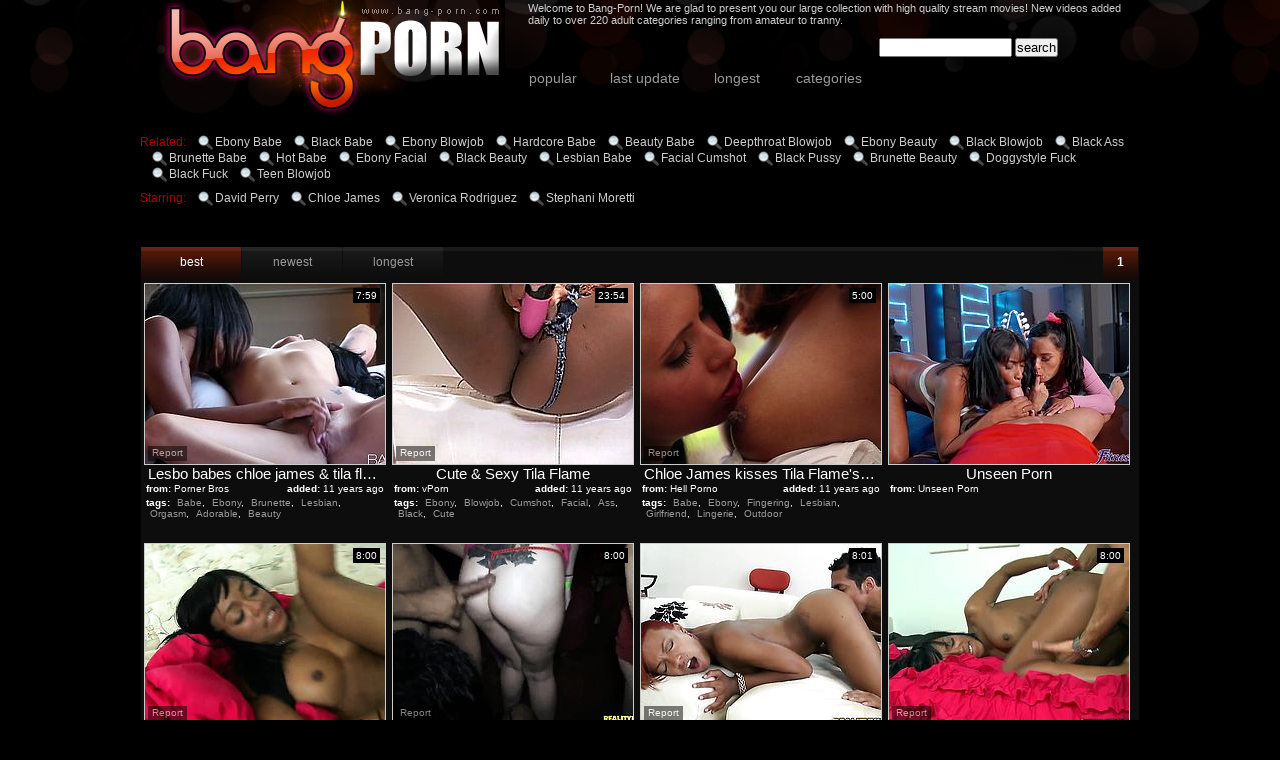

--- FILE ---
content_type: text/html; charset=utf-8
request_url: http://www.bang-porn.com/pornstar/Tila-Flame
body_size: 32368
content:
<!doctype html public "-//W3C//DTD HTML 4.01 Transitional//EN" "http://www.w3.org/TR/html4/loose.dtd">
<html>
<head>
<meta http-equiv="Content-Type" content="text/html; charset=utf-8">
<title>Best Tila Flame tube porn movies | page 1 | Bang Porn</title>


<meta name="description" content="Enjoy best Tila Flame tube porn movies sorted by rating at Bang porn, page 1. Algorithm of our rating system selects only the best clips in this category, hope you're satisfied.">
<meta name="keywords" content="bangporn, bang porn, tube porno, porn tube movies, sex tubes, ebony babe, black babe, ebony blowjob, hardcore babe, beauty babe">
<meta name="Robots" content="All"> 
<meta name="Distribution" content="Global"> 
<meta name="Revisit-After" content="7 Days"> 
<meta name="Rating" content="Mature">
<link href="/img_bp/bp_general.css" rel="stylesheet" type="text/css">
<base target="_blank">
<script>
  var needReportButton = true;
  self!=top&&(top.location=self.location);function preloadImages(){for(var b=preloadImages.arguments,c=[],a=0;a<b.length;a++)c[a]=new Image,c[a].src="/img_bp/"+b[a]}preloadImages("bp_blt.gif","bp_bs.gif","bp_bu.gif","bp_h01.jpg","bp_h02.gif","bp_h03.jpg","bp_h04.jpg","bp_h05.jpg","bp_w01.jpg","bp_w02.jpg","lupe.png");
</script>
<script type="text/javascript">
  var q2ts = '348408,1523700,824521,2797570,613762,1545898,797316,2530958,503639,485304,804768,1581561,3070842,974927,963128,435853,705481,172102,3491144,2553330,1882532,1090765,1050055,985296,977741,468960,419360,407013,347678,316299,295661,270522,230628';
</script>
<script type="text/javascript" src="/static/qr2.js?v1.002"></script>
</head>
<body>
<center>
<table width="996" height="69" border="0" cellpadding="0" cellspacing="0">
    <tr>
      <td height="69"><table width="200" border="0" cellpadding="0" cellspacing="0">
       <tr>
          <td><a href="/" target="_self" title="Bang PORN"><img src="/img_bp/bp_h01.jpg" width="186" height="115" border="0" alt="Bang Porn"></a></td>
          <td><a href="/" target="_self" title="Bang PORN"><img src="/img_bp/bp_h02.gif" width="28" height="20" border="0" alt="Bang Porn"><br><img src="/img_bp/bp_h03.jpg" width="28" height="95" border="0" alt="Bang Porn"></a></td>
          <td><a href="/" target="_self" title="Bang PORN"><img src="/img_bp/bp_h04.jpg" width="149" height="115" border="0" alt="Bang Porn"></a></td>
        </tr>
      </table></td>
      <td align="right" valign="top"><table width="580" height="87" border="0" cellpadding="0" cellspacing="0">
          
          <tr>
            <td height="26" colspan="2"><span class="txt">Welcome to Bang-Porn! We are glad to present you our large collection with high quality stream movies! New videos added daily to over 220 adult categories ranging from amateur to tranny. </span></td>
          </tr>
          <tr>
            <td width="351" height="43"></td>
            <td width="245"><form id="form1" name="form1" method="get" action="/search" class="srch" target="_self">
            
            <input type="text" name="q" id="query" size="15" class="srchtxtcolor" value="" onfocus="if(this.value == '') { this.value = ''; }" onblur="if(this.value == '') { this.value = ''; }">
            <input name="Submit" type="submit" class="srchtxtcolor" value="search">
          </form>         </td>
          </tr>
          <tr>
            <td height="22" colspan="2" align="left" class="menu"><a href="/best" target="_self">popular</a><a href="/fresh" target="_self">last update</a><a href="/long" target="_self">longest</a><a href="/" target="_self">categories</a></td>
          </tr>
      </table></td>
    </tr>
  </table>
<br clear="all">

<div class="rel">
<span>Related: </span><a href="/best/Ebony-Babe" target="_self">Ebony Babe</a><a href="/best/Black-Babe" target="_self">Black Babe</a><a href="/best/Ebony-Blowjob" target="_self">Ebony Blowjob</a><a href="/best/Hardcore-Babe" target="_self">Hardcore Babe</a><a href="/best/Beauty-Babe" target="_self">Beauty Babe</a><a href="/best/Deepthroat-Blowjob" target="_self">Deepthroat Blowjob</a><a href="/best/Ebony-Beauty" target="_self">Ebony Beauty</a><a href="/best/Black-Blowjob" target="_self">Black Blowjob</a><a href="/best/Black-Ass" target="_self">Black Ass</a><a href="/best/Brunette-Babe" target="_self">Brunette Babe</a><a href="/best/Hot-Babe" target="_self">Hot Babe</a><a href="/best/Ebony-Facial" target="_self">Ebony Facial</a><a href="/best/Black-Beauty" target="_self">Black Beauty</a><a href="/best/Lesbian-Babe" target="_self">Lesbian Babe</a><a href="/best/Facial-Cumshot" target="_self">Facial Cumshot</a><a href="/best/Black-Pussy" target="_self">Black Pussy</a><a href="/best/Brunette-Beauty" target="_self">Brunette Beauty</a><a href="/best/Doggystyle-Fuck" target="_self">Doggystyle Fuck</a><a href="/best/Black-Fuck" target="_self">Black Fuck</a><a href="/best/Teen-Blowjob" target="_self">Teen Blowjob</a>
<br>
<br>
<br>
<br>
<span>Starring: </span><a href="/pornstar/David-Perry" target="_self">David Perry</a><a href="/pornstar/Chloe-James" target="_self">Chloe James</a><a href="/pornstar/Veronica-Rodriguez" target="_self">Veronica Rodriguez</a><a href="/pornstar/Stephani-Moretti" target="_self">Stephani Moretti</a>
</div>
<br clear="all">
<br>
<br>

<div class="mainbody">
<div class="blockhead">
<div class="btn_a"><a href="/pornstar/Tila-Flame" target="_self" style="background: url(/img_bp/bp_bs.gif) repeat-x; color: #FFFFFF;">best</a><a href="/pornstar/Tila-Flame/fresh" target="_self">newest</a><a href="/pornstar/Tila-Flame/long" target="_self">longest</a></div>


<div class="btn_b"><span class="at">Pages :</span><b>1</b></div></div>
<div class="thumbs">
<div class="t thumb-wrapper"><a href="/d/out?p=0&id=348408&c=8&url=http://www.pornerbros.com/327279/lesbo-babes-chloe-james-tila-flame.html?wmid=337&sid=0&sd=1" title="Lesbo babes chloe james & tila flame" target="_blank" rel="nofollow" ><img src="http://img0.xxxcdn.net/02/w3/eo_chloe_james.jpg" alt="Check out stunning Chloe James and her sexy ebony partner Tila Flame. Watch them switching turns to experience one of the best orgasms ever!" width="240" height="180"><br><span class="desc">Lesbo babes chloe james & tila flame</span></a><span class="from"><b>from:</b>Porner Bros</span><span class="added"><b>added:</b>11 years ago</span><span class="runtime">7:59</span><br><span class="tags"><b>tags:</b><a href="/best/Babe" target="_self">Babe</a>, <a href="/best/Ebony" target="_self">Ebony</a>, <a href="/best/Brunette" target="_self">Brunette</a>, <a href="/best/Lesbian" target="_self">Lesbian</a>, <a href="/best/Orgasm" target="_self">Orgasm</a>, <a href="/best/Adorable" target="_self">Adorable</a>, <a href="/best/Beauty" target="_self">Beauty</a></span></div><div class="t thumb-wrapper"><a href="/video/camd1.Cute--Sexy-Tila-Flame.html" title="Cute & Sexy Tila Flame" target="_blank" rel="nofollow" data-stat="1|1523700|8|"><img src="http://img3.xxxcdn.net/0c/am/d1_tila_flame.jpg" alt="Tila Flame is a cute & sexy" width="240" height="180"><br><span class="desc">Cute & Sexy Tila Flame</span></a><span class="from"><b>from:</b>vPorn</span><span class="added"><b>added:</b>11 years ago</span><span class="runtime">23:54</span><br><span class="tags"><b>tags:</b><a href="/best/Ebony" target="_self">Ebony</a>, <a href="/best/Blowjob" target="_self">Blowjob</a>, <a href="/best/Cumshot" target="_self">Cumshot</a>, <a href="/best/Facial" target="_self">Facial</a>, <a href="/best/Ass" target="_self">Ass</a>, <a href="/best/Black" target="_self">Black</a>, <a href="/best/Cute" target="_self">Cute</a></span></div><div class="t thumb-wrapper"><a href="/d/out?p=2&id=824521&c=8&url=http://hellporno.com/videos/chloe-james-kisses-tila-flame-s-shaved-pussy/?promoid=13754379115254" title="Chloe James kisses Tila Flame's shaved pussy" target="_blank" rel="nofollow" ><img src="http://img0.xxxcdn.net/06/q9/n6_chloe_james.jpg" alt="" width="240" height="180"><br><span class="desc">Chloe James kisses Tila Flame's shaved pussy</span></a><span class="from"><b>from:</b>Hell Porno</span><span class="added"><b>added:</b>11 years ago</span><span class="runtime">5:00</span><br><span class="tags"><b>tags:</b><a href="/best/Babe" target="_self">Babe</a>, <a href="/best/Ebony" target="_self">Ebony</a>, <a href="/best/Fingering" target="_self">Fingering</a>, <a href="/best/Lesbian" target="_self">Lesbian</a>, <a href="/best/Girlfriend" target="_self">Girlfriend</a>, <a href="/best/Lingerie" target="_self">Lingerie</a>, <a href="/best/Outdoor" target="_self">Outdoor</a></span></div><div class="t"><a href="/d/out?partner=unseenporn.com&id=14&g=o&c=8" title="Unseen Porn" rel="nofollow"><img src="http://img1.xxxcdn.net/0y/44/8l_big_dick_blowjob.jpg" alt="Unseen Porn" width="240" height="180"><br><span class="desc">Unseen Porn</span></a><span class="info"><span class="from"><b>from:</b>Unseen Porn</span></div>
<div class="t thumb-wrapper"><a href="/d/out?p=3&id=2797570&c=8&url=http://www.hotshame.com/videos/51058/danny-mountain-whips-out-his-sausage-to-fuck-magically-sexy-tila-flame-s-mouth/?utm_source=Q&utm_medium=tgp&utm_campaign=Q" title="Danny Mountain whips out his sausage to fuck magically sexy Tila Flame's mouth" target="_blank" rel="nofollow" ><img src="http://img0.xxxcdn.net/0m/cn/y9_tila_flame.jpg" alt="Danny Mountain whips out his sausage to fuck magically sexy Tila Flames mouth" width="240" height="180"><br><span class="desc">Danny Mountain whips out his sausage to fuck magically sexy Tila Flame's mouth</span></a><span class="from"><b>from:</b>Hot Shame</span><span class="added"><b>added:</b>8 years ago</span><span class="runtime">8:00</span><br><span class="tags"><b>tags:</b><a href="/best/Blowjob" target="_self">Blowjob</a>, <a href="/best/Facial" target="_self">Facial</a>, <a href="/best/Deep-Throat" target="_self">Deep Throat</a>, <a href="/best/Doggystyle" target="_self">Doggystyle</a>, <a href="/best/Lingerie" target="_self">Lingerie</a>, <a href="/best/Shaved" target="_self">Shaved</a>, <a href="/best/Skinny" target="_self">Skinny</a></span></div><div class="t thumb-wrapper"><a href="/d/out?p=4&id=613762&c=8&url=http://www.wetplace.com/videos/27869/black-tila-flame-gives-unforgettable-deep-throat-job-to-hard-cocked-brannon-rhodes/?utm_source=Q&utm_medium=tgp&utm_campaign=Q" title="Black Tila Flame gives unforgettable deep throat job to hard cocked Brannon Rhodes" target="_blank" rel="nofollow" ><img src="http://img2.xxxcdn.net/05/24/sx_tila_flame.jpg" alt="Black Tila Flame gives unforgettable deep throat job to hard cocked Brannon Rhodes" width="240" height="180"><br><span class="desc">Black Tila Flame gives unforgettable deep throat job to hard cocked Brannon Rhodes</span></a><span class="from"><b>from:</b>Wet Place</span><span class="added"><b>added:</b>11 years ago</span><span class="runtime">8:00</span><br><span class="tags"><b>tags:</b><a href="/best/Ebony" target="_self">Ebony</a>, <a href="/best/Blowjob" target="_self">Blowjob</a>, <a href="/best/Facial" target="_self">Facial</a>, <a href="/best/Black" target="_self">Black</a>, <a href="/best/Deep-Throat" target="_self">Deep Throat</a>, <a href="/best/Shaved" target="_self">Shaved</a></span></div><div class="t thumb-wrapper"><a href="/d/out?p=5&id=1545898&c=8&url=http://www.updatetube.com/videos/32500/brannon-rhodes-attacks-enchanting-tila-flames-mouth-with-his-love-torpedo/?utm_source=Q&utm_medium=tgp&utm_campaign=Q" title="Brannon Rhodes attacks enchanting Tila FlameS mouth with his love torpedo" target="_blank" rel="nofollow" ><img src="http://img3.xxxcdn.net/0c/gn/84_tila_flame.jpg" alt="Brannon Rhodes attacks enchanting Tila FlameS mouth with his love torpedo" width="240" height="180"><br><span class="desc">Brannon Rhodes attacks enchanting Tila FlameS mouth with his love torpedo</span></a><span class="from"><b>from:</b>Update Tube</span><span class="added"><b>added:</b>10 years ago</span><span class="runtime">8:01</span><br><span class="tags"><b>tags:</b><a href="/best/Ebony" target="_self">Ebony</a>, <a href="/best/Blowjob" target="_self">Blowjob</a>, <a href="/best/Facial" target="_self">Facial</a>, <a href="/best/Redhead" target="_self">Redhead</a>, <a href="/best/Teen" target="_self">Teen</a>, <a href="/best/Deep-Throat" target="_self">Deep Throat</a>, <a href="/best/Shaved" target="_self">Shaved</a></span></div><div class="t thumb-wrapper"><a href="/d/out?p=6&id=797316&c=8&url=http://www.bravotube.net/videos/succulent-tila-flame-has-interracial-sex-with-a-twisted-dude/?promoid=13754379115254" title="Succulent Tila Flame Has Interracial Sex With A Twisted Dude" target="_blank" rel="nofollow" ><img src="http://img2.xxxcdn.net/06/j0/vg_tila_flame.jpg" alt="We invite to watch this gorgeous ebony getting her pussy licked, and later watch her making a guy scream like a crazy animal while she slurps his cock." width="240" height="180"><br><span class="desc">Succulent Tila Flame Has Interracial Sex With A Twisted Dude</span></a><span class="from"><b>from:</b>Bravo Tube</span><span class="added"><b>added:</b>11 years ago</span><span class="runtime">8:00</span><br><span class="tags"><b>tags:</b><a href="/best/Ebony" target="_self">Ebony</a>, <a href="/best/Hardcore" target="_self">Hardcore</a>, <a href="/best/Interracial" target="_self">Interracial</a>, <a href="/best/Couple" target="_self">Couple</a>, <a href="/best/Crazy" target="_self">Crazy</a>, <a href="/best/Pussy" target="_self">Pussy</a>, <a href="/best/Gorgeous" target="_self">Gorgeous</a></span></div>
<div class="t thumb-wrapper"><a href="/d/out?p=7&id=2530958&c=8&url=http://www.thenewporn.com/videos/53939/david-perry-has-a-good-time-banging-african-tila-flame-in-the-bum/?utm_source=Q&utm_medium=tgp&utm_campaign=Q" title="David Perry has a good time banging African Tila Flame in the bum" target="_blank" rel="nofollow" ><img src="http://img1.xxxcdn.net/0k/9r/q4_david_perry.jpg" alt="David Perry has a good time banging African Tila Flame in the bum" width="240" height="180"><br><span class="desc">David Perry has a good time banging African Tila Flame in the bum</span></a><span class="from"><b>from:</b>The New Porn</span><span class="added"><b>added:</b>9 years ago</span><span class="runtime">5:30</span><br><span class="tags"><b>tags:</b><a href="/best/Anal" target="_self">Anal</a>, <a href="/best/Pornstar" target="_self">Pornstar</a>, <a href="/best/African" target="_self">African</a>, <a href="/best/Anus" target="_self">Anus</a></span></div><div class="t thumb-wrapper"><a href="/d/out?p=8&id=503639&c=8&url=http://www.pinkrod.com/videos/24073/tila-flame-is-horny-as-hell-and-fucks-with-wild-passion-in-anal-action-with-david-perry/?utm_source=Q&utm_medium=tgp&utm_campaign=Q" title="Tila Flame is horny as hell and fucks with wild passion in anal action with David Perry" target="_blank" rel="nofollow" ><img src="http://img2.xxxcdn.net/04/5b/lg_tila_flame.jpg" alt="Tila Flame is horny as hell and fucks with wild passion in anal action with David Perry" width="240" height="180"><br><span class="desc">Tila Flame is horny as hell and fucks with wild passion in anal action with David Perry</span></a><span class="from"><b>from:</b>Pinkrod</span><span class="added"><b>added:</b>11 years ago</span><span class="runtime">5:00</span><br><span class="tags"><b>tags:</b><a href="/best/Anal" target="_self">Anal</a>, <a href="/best/Pornstar" target="_self">Pornstar</a>, <a href="/best/Anus" target="_self">Anus</a>, <a href="/best/Fucking" target="_self">Fucking</a>, <a href="/best/Wild" target="_self">Wild</a></span></div><div class="t thumb-wrapper"><a href="/d/out?p=9&id=485304&c=8&url=http://www.thenewporn.com/videos/22711/tila-flame-asks-david-perry-for-a-hard-cornhole-pounding/?utm_source=Q&utm_medium=tgp&utm_campaign=Q" title="Tila Flame asks David Perry for a hard cornhole pounding" target="_blank" rel="nofollow" ><img src="http://img1.xxxcdn.net/04/00/yx_tila_flame.jpg" alt="Tila Flame asks David Perry for a hard cornhole pounding" width="240" height="180"><br><span class="desc">Tila Flame asks David Perry for a hard cornhole pounding</span></a><span class="from"><b>from:</b>The New Porn</span><span class="added"><b>added:</b>11 years ago</span><span class="runtime">5:01</span><br><span class="tags"><b>tags:</b><a href="/best/Anal" target="_self">Anal</a>, <a href="/best/Pornstar" target="_self">Pornstar</a>, <a href="/best/Anus" target="_self">Anus</a></span></div><div class="t thumb-wrapper"><a href="/d/out?p=10&id=804768&c=8&url=http://www.redtube.com/776946" title="WCP Club Ebony Teen Tila Flame Creampie" target="_blank" rel="nofollow" ><img src="http://img1.xxxcdn.net/06/ky/1u_tila_flame.jpg" alt="" width="240" height="180"><br><span class="desc">WCP Club Ebony Teen Tila Flame Creampie</span></a><span class="from"><b>from:</b>Red Tube</span><span class="added"><b>added:</b>11 years ago</span><span class="runtime">12:52</span><br><span class="tags"><b>tags:</b><a href="/best/Ebony" target="_self">Ebony</a>, <a href="/best/Blowjob" target="_self">Blowjob</a>, <a href="/best/Squirt" target="_self">Squirt</a>, <a href="/best/Teen" target="_self">Teen</a>, <a href="/best/Big-Cock" target="_self">Big Cock</a>, <a href="/best/Club" target="_self">Club</a>, <a href="/best/Couple" target="_self">Couple</a></span></div>
<div class="t thumb-wrapper"><a href="/d/out?p=11&id=1581561&c=8&url=http://www.thenewporn.com/videos/34799/blonde-tila-flame-shows-oral-sex-tricks-to-hot-blooded-man-with-passion-and-desire/?utm_source=Q&utm_medium=tgp&utm_campaign=Q" title="Blonde Tila Flame shows oral sex tricks to hot blooded man with passion and desire" target="_blank" rel="nofollow" ><img src="http://img3.xxxcdn.net/0c/qc/gw_tila_flame.jpg" alt="Blonde Tila Flame shows oral sex tricks to hot blooded man with passion and desire" width="240" height="180"><br><span class="desc">Blonde Tila Flame shows oral sex tricks to hot blooded man with passion and desire</span></a><span class="from"><b>from:</b>The New Porn</span><span class="added"><b>added:</b>10 years ago</span><span class="runtime">8:00</span><br><span class="tags"><b>tags:</b><a href="/best/Blonde" target="_self">Blonde</a>, <a href="/best/Blowjob" target="_self">Blowjob</a>, <a href="/best/Tits" target="_self">Tits</a>, <a href="/best/Deep-Throat" target="_self">Deep Throat</a>, <a href="/best/Oral" target="_self">Oral</a></span></div><div class="t thumb-wrapper"><a href="/d/out?p=12&id=3070842&c=8&url=http://www.drtuber.com/video/4220162/feeling-teen-tila-flame" title="Feeling Teen Tila Flame" target="_blank" rel="nofollow" ><img src="http://img3.xxxcdn.net/0o/kr/o3_tila_flame.jpg" alt="" width="240" height="180"><br><span class="desc">Feeling Teen Tila Flame</span></a><span class="from"><b>from:</b>Dr Tuber</span><span class="added"><b>added:</b>7 years ago</span><span class="runtime">8:00</span><br><span class="tags"><b>tags:</b><a href="/best/Anal" target="_self">Anal</a>, <a href="/best/Babe" target="_self">Babe</a>, <a href="/best/Blowjob" target="_self">Blowjob</a>, <a href="/best/Fingering" target="_self">Fingering</a>, <a href="/best/Hardcore" target="_self">Hardcore</a>, <a href="/best/Teen" target="_self">Teen</a>, <a href="/best/Interracial" target="_self">Interracial</a></span></div><div class="t thumb-wrapper"><a href="/d/out?p=13&id=974927&c=8&url=http://www.redtube.com/826907" title="Nubian babe Tila Flame pounded roughly and fa" target="_blank" rel="nofollow" ><img src="http://img4.xxxcdn.net/07/wd/zr_tila_flame.jpg" alt="" width="240" height="180"><br><span class="desc">Nubian babe Tila Flame pounded roughly and fa</span></a><span class="from"><b>from:</b>Red Tube</span><span class="added"><b>added:</b>11 years ago</span><span class="runtime">10:03</span><br><span class="tags"><b>tags:</b><a href="/best/Babe" target="_self">Babe</a>, <a href="/best/Ebony" target="_self">Ebony</a>, <a href="/best/Pornstar" target="_self">Pornstar</a>, <a href="/best/Couple" target="_self">Couple</a></span></div><div class="t"><a href="/d/out?partner=maxhamsterporn.com&id=723&g=e&c=8" title="Max Hamster Porn" rel="nofollow"><img src="http://img3.xxxcdn.net/top/maxhamsterporn.com/maxhamsterporn.com_0_0.jpg?380402" alt="Max Hamster Porn" width="240" height="180"><br><span class="desc">Max Hamster Porn</span></a><span class="info"><span class="from"><b>from:</b>Max Hamster Porn</span></div>
<div class="t thumb-wrapper"><a href="/d/out?p=14&id=963128&c=8&url=http://xbabe.com/videos/solo-along-tila-flame-from-digital-desire/?promoid=13754379115254" title="Solo along Tila Flame from Digital Desire" target="_blank" rel="nofollow" ><img src="http://img1.xxxcdn.net/07/t1/fo_tila_flame.jpg" alt="You have to love this chocolate beauty stimulating her fresh twat" width="240" height="180"><br><span class="desc">Solo along Tila Flame from Digital Desire</span></a><span class="from"><b>from:</b>X Babe</span><span class="added"><b>added:</b>11 years ago</span><span class="runtime">5:00</span><br><span class="tags"><b>tags:</b><a href="/best/Babe" target="_self">Babe</a>, <a href="/best/Ebony" target="_self">Ebony</a>, <a href="/best/Fingering" target="_self">Fingering</a>, <a href="/best/Masturbation" target="_self">Masturbation</a>, <a href="/best/Solo" target="_self">Solo</a>, <a href="/best/Beauty" target="_self">Beauty</a></span></div><div class="t thumb-wrapper"><a href="/d/out?p=15&id=435853&c=8&url=http://www.pornerbros.com/298699/tila-flame-enjoys-some-hot-anal-action.html?wmid=337&sid=0&sd=1" title="Tila flame enjoys some hot anal action" target="_blank" rel="nofollow" ><img src="http://img1.xxxcdn.net/03/lu/7f_tila_flame.jpg" alt="See the alluring ebony belle Tila Flame wearing black stockings while assuming some very perverse poses.  Then it's time for her ass to be pounded into ecstasy with a massive black cock before her mouth gets creamed." width="240" height="180"><br><span class="desc">Tila flame enjoys some hot anal action</span></a><span class="from"><b>from:</b>Porner Bros</span><span class="added"><b>added:</b>11 years ago</span><span class="runtime">12:14</span><br><span class="tags"><b>tags:</b><a href="/best/Anal" target="_self">Anal</a>, <a href="/best/Babe" target="_self">Babe</a>, <a href="/best/Ebony" target="_self">Ebony</a>, <a href="/best/Cumshot" target="_self">Cumshot</a>, <a href="/best/Hardcore" target="_self">Hardcore</a>, <a href="/best/Stockings" target="_self">Stockings</a>, <a href="/best/Ass" target="_self">Ass</a></span></div><div class="t thumb-wrapper"><a href="/d/out?p=16&id=705481&c=8&url=http://beeg.com/9537506?i=q" title="Black chick named Tila. Facial cusmhot" target="_blank" rel="nofollow" ><img src="http://img2.xxxcdn.net/05/u3/l3_tila_flame.jpg" alt="" width="240" height="180"><br><span class="desc">Black chick named Tila. Facial cusmhot</span></a><span class="from"><b>from:</b>Beeg</span><span class="added"><b>added:</b>11 years ago</span><span class="runtime">9:00</span><br><span class="tags"><b>tags:</b><a href="/best/Babe" target="_self">Babe</a>, <a href="/best/Ebony" target="_self">Ebony</a>, <a href="/best/Cumshot" target="_self">Cumshot</a>, <a href="/best/Facial" target="_self">Facial</a>, <a href="/best/Hardcore" target="_self">Hardcore</a>, <a href="/best/Teen" target="_self">Teen</a>, <a href="/best/Black" target="_self">Black</a></span></div><div class="t thumb-wrapper"><a href="/d/out?p=17&id=172102&c=8&url=http://anysex.com/116058/?promoid=13754379115254" title="Brazen ebony lady Tila Flame goes lesbo with her white girlfriend" target="_blank" rel="nofollow" ><img src="http://img2.xxxcdn.net/01/8l/ah_tila_flame.jpg" alt="Chocolate beauty Tila Flame and her milk skinned partner having lesbian fun together. Girls frenchkiss and rub each other's delicious butts." width="240" height="180"><br><span class="desc">Brazen ebony lady Tila Flame goes lesbo with her white girlfriend</span></a><span class="from"><b>from:</b>Any Sex</span><span class="added"><b>added:</b>12 years ago</span><span class="runtime">4:30</span><br><span class="tags"><b>tags:</b><a href="/best/Babe" target="_self">Babe</a>, <a href="/best/Ebony" target="_self">Ebony</a>, <a href="/best/Brunette" target="_self">Brunette</a>, <a href="/best/Busty" target="_self">Busty</a>, <a href="/best/Lesbian" target="_self">Lesbian</a>, <a href="/best/Ass" target="_self">Ass</a>, <a href="/best/Black" target="_self">Black</a></span></div>
<div class="t thumb-wrapper"><a href="/d/out?p=18&id=3491144&c=8&url=https://www.pornhub.com/view_video.php?viewkey=ph593801d788d1c" title="RealBlackExpo - Tila Flame shows off her tits and butt while playing piano." target="_blank" rel="nofollow" ><img src="http://img2.xxxcdn.net/0s/0z/95_tila_flame.jpg" alt="" width="240" height="180"><br><span class="desc">RealBlackExpo - Tila Flame shows off her tits and butt while playing piano.</span></a><span class="from"><b>from:</b>Porn Hub</span><span class="added"><b>added:</b>7 years ago</span><span class="runtime">10:42</span><br><span class="tags"><b>tags:</b><a href="/best/Amateur" target="_self">Amateur</a>, <a href="/best/Babe" target="_self">Babe</a>, <a href="/best/Ebony" target="_self">Ebony</a>, <a href="/best/Fingering" target="_self">Fingering</a>, <a href="/best/Pornstar" target="_self">Pornstar</a>, <a href="/best/Teen" target="_self">Teen</a>, <a href="/best/Tits" target="_self">Tits</a></span></div><div class="t thumb-wrapper"><a href="/d/out?p=19&id=2553330&c=8&url=http://www.updatetube.com/videos/55133/tami-gives-unforgettable-throat-job-hot-guy/?utm_source=Q&utm_medium=tgp&utm_campaign=Q" title="Tami gives unforgettable throat job hot guy" target="_blank" rel="nofollow" ><img src="http://img3.xxxcdn.net/0k/gv/fv_veronica_rodriguez.jpg" alt="Tami gives unforgettable throat job hot guy" width="240" height="180"><br><span class="desc">Tami gives unforgettable throat job hot guy</span></a><span class="from"><b>from:</b>Update Tube</span><span class="added"><b>added:</b>9 years ago</span><span class="runtime">8:01</span><br><span class="tags"><b>tags:</b><a href="/best/Blowjob" target="_self">Blowjob</a>, <a href="/best/Facial" target="_self">Facial</a>, <a href="/best/Deep-Throat" target="_self">Deep Throat</a>, <a href="/best/Shaved" target="_self">Shaved</a></span></div><div class="t thumb-wrapper"><a href="/d/out?p=20&id=1882532&c=8&url=http://xhamster.com/movies/4847665/hdvpass_tila_flame_rubs_her_pussy_and_gets_fucked.html" title="HDVPass Tila Flame rubs her pussy and gets fucked" target="_blank" rel="nofollow" ><img src="http://img1.xxxcdn.net/0f/4g/1p_tila_flame.jpg" alt="" width="240" height="180"><br><span class="desc">HDVPass Tila Flame rubs her pussy and gets fucked</span></a><span class="from"><b>from:</b>xHamster</span><span class="added"><b>added:</b>10 years ago</span><span class="runtime">8:37</span><br><span class="tags"><b>tags:</b><a href="/best/Cumshot" target="_self">Cumshot</a>, <a href="/best/Facial" target="_self">Facial</a>, <a href="/best/Hardcore" target="_self">Hardcore</a>, <a href="/best/Pussy" target="_self">Pussy</a>, <a href="/best/Fucking" target="_self">Fucking</a>, <a href="/best/Big-Boobs" target="_self">Big Boobs</a></span></div><div class="t thumb-wrapper"><a href="/d/out?p=21&id=1090765&c=8&url=http://www.pornerbros.com/292695/black-school-girl-loves-to-deep-throat-bbc.html?wmid=337&sid=0&sd=1" title="Black school girl loves to deep throat bbc" target="_blank" rel="nofollow" ><img src="http://img4.xxxcdn.net/08/tc/2n_tila_flame.jpg" alt="Naughty ebony schoolgirl Tila Flame is ready to tease and please with her wet black pussy and once he lifts up her naughty schoolgirl skirt and plows into her moistness, he gets ready to explode his big black cock in her mouth." width="240" height="180"><br><span class="desc">Black school girl loves to deep throat bbc</span></a><span class="from"><b>from:</b>Porner Bros</span><span class="added"><b>added:</b>11 years ago</span><span class="runtime">5:21</span><br><span class="tags"><b>tags:</b><a href="/best/Babe" target="_self">Babe</a>, <a href="/best/Ebony" target="_self">Ebony</a>, <a href="/best/Hardcore" target="_self">Hardcore</a>, <a href="/best/Black" target="_self">Black</a>, <a href="/best/Deep-Throat" target="_self">Deep Throat</a>, <a href="/best/Doggystyle" target="_self">Doggystyle</a>, <a href="/best/Pussy" target="_self">Pussy</a></span></div>
<div class="t thumb-wrapper"><a href="/d/out?p=22&id=1050055&c=8&url=http://anyporn.com/132788/?promoid=13754379115254" title="Ebony Pornstar Gets Fully Nude Backstage" target="_blank" rel="nofollow" ><img src="http://img3.xxxcdn.net/08/hj/6x_tila_flame.jpg" alt="Tila Flame is relaxing and doing her backstage interview when she decides to surprise the person doing the interview and strips fully nude." width="240" height="180"><br><span class="desc">Ebony Pornstar Gets Fully Nude Backstage</span></a><span class="from"><b>from:</b>Any Porn</span><span class="added"><b>added:</b>11 years ago</span><span class="runtime">7:00</span><br><span class="tags"><b>tags:</b><a href="/best/Ebony" target="_self">Ebony</a>, <a href="/best/Pornstar" target="_self">Pornstar</a>, <a href="/best/Piercing" target="_self">Piercing</a>, <a href="/best/Reality" target="_self">Reality</a>, <a href="/best/Tattoo" target="_self">Tattoo</a>, <a href="/best/Audition" target="_self">Audition</a>, <a href="/best/Backstage" target="_self">Backstage</a></span></div><div class="t thumb-wrapper"><a href="/d/out?p=23&id=985296&c=8&url=http://www.flyflv.com/movies/24800/chocolate_babe_slides_a_huge_cock_in_her_throat" title="chocolate babe slides a huge cock in her throat" target="_blank" rel="nofollow" ><img src="http://img0.xxxcdn.net/07/zb/ah_tila_flame.jpg" alt="Black beauty Tila spreads her stockings covered thighs for us and reveals her chocolate pussy. The brunette hottie then grabs this guy's huge dong and slides it all in her throat. Her black, sensual lips slide hot on his rod and makes the guy wanna cum between them!" width="240" height="180"><br><span class="desc">chocolate babe slides a huge cock in her throat</span></a><span class="from"><b>from:</b>Fly Flv</span><span class="added"><b>added:</b>11 years ago</span><span class="runtime">9:00</span><br><span class="tags"><b>tags:</b><a href="/best/Babe" target="_self">Babe</a>, <a href="/best/Blowjob" target="_self">Blowjob</a>, <a href="/best/Brunette" target="_self">Brunette</a>, <a href="/best/Stockings" target="_self">Stockings</a>, <a href="/best/Black" target="_self">Black</a>, <a href="/best/Huge" target="_self">Huge</a>, <a href="/best/Pussy" target="_self">Pussy</a></span></div><div class="t thumb-wrapper"><a href="/d/out?p=24&id=977741&c=8&url=http://hellporno.com/videos/mom-tila-flame-is-banging-with-black/?promoid=13754379115254" title="Mom Tila Flame is banging with black" target="_blank" rel="nofollow" ><img src="http://img4.xxxcdn.net/07/x5/xq_tila_flame.jpg" alt="" width="240" height="180"><br><span class="desc">Mom Tila Flame is banging with black</span></a><span class="from"><b>from:</b>Hell Porno</span><span class="added"><b>added:</b>11 years ago</span><span class="runtime">10:00</span><br><span class="tags"><b>tags:</b><a href="/best/Ebony" target="_self">Ebony</a>, <a href="/best/Blowjob" target="_self">Blowjob</a>, <a href="/best/Stockings" target="_self">Stockings</a>, <a href="/best/Black" target="_self">Black</a>, <a href="/best/Couple" target="_self">Couple</a>, <a href="/best/Lingerie" target="_self">Lingerie</a>, <a href="/best/Milf" target="_self">Milf</a></span></div><div class="t"><a href="/d/out?partner=drtuberporn.net&id=483&g=e&c=8" title="Drtuber" rel="nofollow"><img src="http://img3.xxxcdn.net/top/drtuberporn.net/drtuberporn.net_0_2.jpg?374365" alt="Drtuber" width="240" height="180"><br><span class="desc">Drtuber</span></a><span class="info"><span class="from"><b>from:</b>Drtuber</span></div>
<div class="t thumb-wrapper"><a href="/d/out?p=25&id=468960&c=8&url=http://sex3.com/51667/?promoid=13754379115254" title="Incredible sex with the beautiful ebony babe Tila Flame" target="_blank" rel="nofollow" ><img src="http://img2.xxxcdn.net/03/vk/sk_tila_flame.jpg" alt="Looking for a gorgeous ebony babe, here you have the beautiful and sexy Tila Flame. Take a look at this chocolate hottie's great body while she's nailed." width="240" height="180"><br><span class="desc">Incredible sex with the beautiful ebony babe Tila Flame</span></a><span class="from"><b>from:</b>Sex3</span><span class="added"><b>added:</b>11 years ago</span><span class="runtime">9:00</span><br><span class="tags"><b>tags:</b><a href="/best/Babe" target="_self">Babe</a>, <a href="/best/Ebony" target="_self">Ebony</a>, <a href="/best/Hardcore" target="_self">Hardcore</a>, <a href="/best/Redhead" target="_self">Redhead</a>, <a href="/best/Doggystyle" target="_self">Doggystyle</a>, <a href="/best/Orgasm" target="_self">Orgasm</a>, <a href="/best/Pov" target="_self">Pov</a></span></div><div class="t thumb-wrapper"><a href="/d/out?p=26&id=419360&c=8&url=http://xhamster.com/movies/2815359/addicted_to_toys_tila_flame.html" title="Addicted To Toys - Tila Flame" target="_blank" rel="nofollow" ><img src="http://img1.xxxcdn.net/03/gr/tb_tila_flame.jpg" alt="" width="240" height="180"><br><span class="desc">Addicted To Toys - Tila Flame</span></a><span class="from"><b>from:</b>xHamster</span><span class="added"><b>added:</b>11 years ago</span><span class="runtime">19:56</span><br><span class="tags"><b>tags:</b><a href="/best/Toys" target="_self">Toys</a></span></div><div class="t thumb-wrapper"><a href="/d/out?p=27&id=407013&c=8&url=http://h2porn.com/videos/black-tila-flame-pussyfucked-deeply/?utm_source=Q&utm_medium=thumb&utm_campaign=Videos" title="Black Tila Flame pussyfucked deeply" target="_blank" rel="nofollow" ><img src="http://img0.xxxcdn.net/03/dd/0g_tila_flame.jpg" alt="" width="240" height="180"><br><span class="desc">Black Tila Flame pussyfucked deeply</span></a><span class="from"><b>from:</b>H2Porn</span><span class="added"><b>added:</b>11 years ago</span><span class="runtime">9:00</span><br><span class="tags"><b>tags:</b><a href="/best/Black" target="_self">Black</a></span></div><div class="t thumb-wrapper"><a href="/d/out?p=28&id=347678&c=8&url=http://anysex.com/84228/?promoid=13754379115254" title="Hot Tila Flame gets wild  with her passion friend" target="_blank" rel="nofollow" ><img src="http://img1.xxxcdn.net/02/vu/du_tila_flame.jpg" alt="Two most passionate lesbians started to kiss each other.And with each kiss the desire to fullfill all another private parts was growing up more.They fondle and stroke each other and it was really adventurous for them." width="240" height="180"><br><span class="desc">Hot Tila Flame gets wild  with her passion friend</span></a><span class="from"><b>from:</b>Any Sex</span><span class="added"><b>added:</b>11 years ago</span><span class="runtime">4:50</span><br><span class="tags"><b>tags:</b><a href="/best/Babe" target="_self">Babe</a>, <a href="/best/Brunette" target="_self">Brunette</a>, <a href="/best/Lesbian" target="_self">Lesbian</a>, <a href="/best/Ass" target="_self">Ass</a>, <a href="/best/Black" target="_self">Black</a>, <a href="/best/Cute" target="_self">Cute</a>, <a href="/best/Panties" target="_self">Panties</a></span></div>
<div class="t thumb-wrapper"><a href="/d/out?p=29&id=316299&c=8&url=http://www.pornoid.com/videos/71970/slender-black-bitch-tila-flame-gets-drilled/?utm_source=Q&utm_medium=tgp&utm_campaign=Q" title="Slender black bitch Tila Flame gets drilled" target="_blank" rel="nofollow" ><img src="http://img3.xxxcdn.net/02/ll/qi_tila_flame.jpg" alt="Young looking slender and petite black bitch Tila Flame with natural tits and long whorish nails in high heels gets pink minge drilled deep by filthy client in amazing position." width="240" height="180"><br><span class="desc">Slender black bitch Tila Flame gets drilled</span></a><span class="from"><b>from:</b>Pornoid</span><span class="added"><b>added:</b>11 years ago</span><span class="runtime">5:30</span><br><span class="tags"><b>tags:</b><a href="/best/Close-up" target="_self">Close up</a>, <a href="/best/Hardcore" target="_self">Hardcore</a>, <a href="/best/Tits" target="_self">Tits</a>, <a href="/best/Interracial" target="_self">Interracial</a>, <a href="/best/Amazing" target="_self">Amazing</a>, <a href="/best/Black" target="_self">Black</a>, <a href="/best/Doggystyle" target="_self">Doggystyle</a></span></div><div class="t thumb-wrapper"><a href="/d/out?p=30&id=295661&c=8&url=http://www.pornerbros.com/298929/ebony-belle-tila-flame-enjoys-some-anal-action.html?wmid=337&sid=0&sd=1" title="Ebony belle tila flame enjoys some anal action" target="_blank" rel="nofollow" ><img src="http://img4.xxxcdn.net/02/et/mc_tila_flame.jpg" alt="Watch the kinky ebony belle Tila Flame as she gets her hot ass banged balls deep into kingdom come by a huge black dong while assuming spectacularly sexy poses." width="240" height="180"><br><span class="desc">Ebony belle tila flame enjoys some anal action</span></a><span class="from"><b>from:</b>Porner Bros</span><span class="added"><b>added:</b>11 years ago</span><span class="runtime">5:14</span><br><span class="tags"><b>tags:</b><a href="/best/Anal" target="_self">Anal</a>, <a href="/best/Babe" target="_self">Babe</a>, <a href="/best/Ebony" target="_self">Ebony</a>, <a href="/best/Brunette" target="_self">Brunette</a>, <a href="/best/Hardcore" target="_self">Hardcore</a>, <a href="/best/Ass" target="_self">Ass</a>, <a href="/best/Big-Cock" target="_self">Big Cock</a></span></div><div class="t thumb-wrapper"><a href="/d/out?p=31&id=270522&c=8&url=http://www.pornerbros.com/330245/young-ebony-deepthroats-a-white-cock.html?wmid=337&sid=0&sd=1" title="Young ebony deepthroats a white cock" target="_blank" rel="nofollow" ><img src="http://img4.xxxcdn.net/02/6h/h2_tila_flame.jpg" alt="Tila Flame is crazy about white cocks. She is practically crawling to get this guy's cock in her throat." width="240" height="180"><br><span class="desc">Young ebony deepthroats a white cock</span></a><span class="from"><b>from:</b>Porner Bros</span><span class="added"><b>added:</b>11 years ago</span><span class="runtime">7:15</span><br><span class="tags"><b>tags:</b><a href="/best/Amateur" target="_self">Amateur</a>, <a href="/best/Ebony" target="_self">Ebony</a>, <a href="/best/Blowjob" target="_self">Blowjob</a>, <a href="/best/Cumshot" target="_self">Cumshot</a>, <a href="/best/Facial" target="_self">Facial</a>, <a href="/best/Interracial" target="_self">Interracial</a>, <a href="/best/Crazy" target="_self">Crazy</a></span></div><div class="t thumb-wrapper"><a href="/d/out?p=32&id=230628&c=8&url=http://anyporn.com/93964/?promoid=13754379115254" title="Ebony Tila Flame gets fucked hard in interracial video" target="_blank" rel="nofollow" ><img src="http://img2.xxxcdn.net/01/t4/m6_tila_flame.jpg" alt="Slim Black chick with red hair fondles her pussy and then gives a blowjob to a White dude. After that she gets her vagina licked and fucked." width="240" height="180"><br><span class="desc">Ebony Tila Flame gets fucked hard in interracial video</span></a><span class="from"><b>from:</b>Any Porn</span><span class="added"><b>added:</b>11 years ago</span><span class="runtime">8:00</span><br><span class="tags"><b>tags:</b><a href="/best/Babe" target="_self">Babe</a>, <a href="/best/Ebony" target="_self">Ebony</a>, <a href="/best/Blowjob" target="_self">Blowjob</a>, <a href="/best/Fingering" target="_self">Fingering</a>, <a href="/best/Handjob" target="_self">Handjob</a>, <a href="/best/Hardcore" target="_self">Hardcore</a>, <a href="/best/Redhead" target="_self">Redhead</a></span></div>
</div>
</div>
<br clear="all">
<br>
<br>

<div class="mainbody">
<div class="blockhead"><span class="headername">All Categories</span></div>
<div class="topcat">
<ul class="top"><li><a href="/best/3d">3d</a> [1921]</li><li><a href="/best/Abused">Abused</a> [587]</li><li><a href="/best/Adorable">Adorable</a> [6368]</li><li><a href="/best/African">African</a> [5966]</li><li><a href="/best/Amateur">Amateur</a> [262707]</li><li><a href="/best/Amazing">Amazing</a> [18547]</li><li><a href="/best/American">American</a> [11695]</li><li><a href="/best/Anal">Anal</a> [118103]</li><li><a href="/best/Anime">Anime</a> [2149]</li><li><a href="/best/Anus">Anus</a> [13886]</li><li><a href="/best/Arab">Arab</a> [6201]</li><li><a href="/best/Asian">Asian</a> [73235]</li><li><a href="/best/Ass">Ass</a> [115024]</li><li><a href="/best/Audition">Audition</a> [5345]</li><li><a href="/best/Aunt">Aunt</a> [594]</li><li><a href="/best/Babe">Babe</a> [186900]</li><li><a href="/best/Babysitter">Babysitter</a> [1199]</li><li><a href="/best/Backstage">Backstage</a> [1523]</li><li><a href="/best/Bath">Bath</a> [4041]</li><li><a href="/best/Bathroom">Bathroom</a> [6907]</li><li><a href="/best/Bbw">Bbw</a> [40415]</li><li><a href="/best/Bdsm">Bdsm</a> [42572]</li><li><a href="/best/Beach">Beach</a> [6534]</li><li><a href="/best/Beauty">Beauty</a> [54182]</li><li><a href="/best/Big-Ass">Big Ass</a> [57944]</li><li><a href="/best/Big-Boobs">Big Boobs</a> [74061]</li><li><a href="/best/Big-Clit">Big Clit</a> [1324]</li><li><a href="/best/Big-Cock">Big Cock</a> [63077]</li><li><a href="/best/Big-Dick">Big Dick</a> [27739]</li><li><a href="/best/Big-Tits">Big Tits</a> [132249]</li><li><a href="/best/Bikini">Bikini</a> [12033]</li><li><a href="/best/Bisexual">Bisexual</a> [8283]</li><li><a href="/best/Bizarre">Bizarre</a> [2214]</li><li><a href="/best/Black">Black</a> [55548]</li><li><a href="/best/Blackmail">Blackmail</a> [205]</li><li><a href="/best/Blindfolded">Blindfolded</a> [1800]</li><li><a href="/best/Blonde">Blonde</a> [180691]</li><li><a href="/best/Blowjob">Blowjob</a> [316096]</li><li><a href="/best/Bodybuilder">Bodybuilder</a> [311]</li><li><a href="/best/Bondage">Bondage</a> [15321]</li><li><a href="/best/Boobs">Boobs</a> [46691]</li><li><a href="/best/Booty">Booty</a> [33227]</li><li><a href="/best/Brazilian">Brazilian</a> [8742]</li><li><a href="/best/Bride">Bride</a> [452]</li><li><a href="/best/British">British</a> [12991]</li><li><a href="/best/Brunette">Brunette</a> [233658]</li><li><a href="/best/Brutal">Brutal</a> [2540]</li><li><a href="/best/Bukkake">Bukkake</a> [6430]</li><li><a href="/best/Bus">Bus</a> [1807]</li><li><a href="/best/Busty">Busty</a> [74277]</li><li><a href="/best/Cameltoe">Cameltoe</a> [1031]</li><li><a href="/best/Cartoon">Cartoon</a> [3130]</li><li><a href="/best/Cash">Cash</a> [2510]</li><li><a href="/best/Casting">Casting</a> [8077]</li><li><a href="/best/Caught">Caught</a> [6241]</li><li><a href="/best/Celebrity">Celebrity</a> [6447]</li><li><a href="/best/Cfnm">Cfnm</a> [3783]</li><li><a href="/best/Cheating">Cheating</a> [6843]</li><li><a href="/best/Cheerleader">Cheerleader</a> [1825]</li></ul><ul class="top"><li><a href="/best/Chubby">Chubby</a> [14038]</li><li><a href="/best/Classic">Classic</a> [3554]</li><li><a href="/best/Clit">Clit</a> [3635]</li><li><a href="/best/Close-up">Close up</a> [50373]</li><li><a href="/best/Clothed">Clothed</a> [621]</li><li><a href="/best/Club">Club</a> [3231]</li><li><a href="/best/Cock">Cock</a> [98846]</li><li><a href="/best/Coed">Coed</a> [3227]</li><li><a href="/best/College">College</a> [12587]</li><li><a href="/best/Competition">Competition</a> [159]</li><li><a href="/best/Compilation">Compilation</a> [12262]</li><li><a href="/best/Condom">Condom</a> [899]</li><li><a href="/best/Cougar">Cougar</a> [25952]</li><li><a href="/best/Couple">Couple</a> [97248]</li><li><a href="/best/Crazy">Crazy</a> [7845]</li><li><a href="/best/Creampie">Creampie</a> [24200]</li><li><a href="/best/Cuckold">Cuckold</a> [13810]</li><li><a href="/best/Cum">Cum</a> [63734]</li><li><a href="/best/Cumshot">Cumshot</a> [122538]</li><li><a href="/best/Cunt">Cunt</a> [22769]</li><li><a href="/best/Cute">Cute</a> [33575]</li><li><a href="/best/Czech">Czech</a> [5286]</li><li><a href="/best/Dad">Dad</a> [7693]</li><li><a href="/best/Dance">Dance</a> [3959]</li><li><a href="/best/Daughter">Daughter</a> [3088]</li><li><a href="/best/Deep-Throat">Deep Throat</a> [63091]</li><li><a href="/best/Defloration">Defloration</a> [58]</li><li><a href="/best/Dick">Dick</a> [55694]</li><li><a href="/best/Dildo">Dildo</a> [44590]</li><li><a href="/best/Dirty">Dirty</a> [14082]</li><li><a href="/best/Doctor">Doctor</a> [2872]</li><li><a href="/best/Doggystyle">Doggystyle</a> [113619]</li><li><a href="/best/Doll">Doll</a> [5408]</li><li><a href="/best/Domination">Domination</a> [2747]</li><li><a href="/best/Double">Double</a> [8346]</li><li><a href="/best/Drunk">Drunk</a> [1897]</li><li><a href="/best/Ebony">Ebony</a> [24121]</li><li><a href="/best/Emo">Emo</a> [1379]</li><li><a href="/best/Erotic">Erotic</a> [14082]</li><li><a href="/best/Escort">Escort</a> [1859]</li><li><a href="/best/Exam">Exam</a> [455]</li><li><a href="/best/Exotic">Exotic</a> [2106]</li><li><a href="/best/Extreme">Extreme</a> [5743]</li><li><a href="/best/Facesitting">Facesitting</a> [4957]</li><li><a href="/best/Facial">Facial</a> [76137]</li><li><a href="/best/Family">Family</a> [1418]</li><li><a href="/best/Fantasy">Fantasy</a> [3326]</li><li><a href="/best/Fat">Fat</a> [15882]</li><li><a href="/best/Feet">Feet</a> [10583]</li><li><a href="/best/Femdom">Femdom</a> [20683]</li><li><a href="/best/Fetish">Fetish</a> [37861]</li><li><a href="/best/Filipina">Filipina</a> [1600]</li><li><a href="/best/Fingering">Fingering</a> [84477]</li><li><a href="/best/First-Time">First Time</a> [4407]</li><li><a href="/best/Fishnet">Fishnet</a> [7191]</li><li><a href="/best/Fisting">Fisting</a> [8932]</li><li><a href="/best/Fitness">Fitness</a> [543]</li><li><a href="/best/Flashing">Flashing</a> [9918]</li><li><a href="/best/Flexible">Flexible</a> [2603]</li></ul><ul class="top"><li><a href="/best/Food">Food</a> [3550]</li><li><a href="/best/Footjob">Footjob</a> [6341]</li><li><a href="/best/Forced">Forced</a> [609]</li><li><a href="/best/Foursome">Foursome</a> [5445]</li><li><a href="/best/French">French</a> [11852]</li><li><a href="/best/Fucking">Fucking</a> [218085]</li><li><a href="/best/Funny">Funny</a> [3548]</li><li><a href="/best/Gagging">Gagging</a> [4503]</li><li><a href="/best/Gangbang">Gangbang</a> [18631]</li><li><a href="/best/Gay">Gay</a> [48943]</li><li><a href="/best/German">German</a> [22486]</li><li><a href="/best/Ghetto">Ghetto</a> [3579]</li><li><a href="/best/Girlfriend">Girlfriend</a> [24182]</li><li><a href="/best/Glamour">Glamour</a> [9858]</li><li><a href="/best/Glasses">Glasses</a> [7546]</li><li><a href="/best/Gloryhole">Gloryhole</a> [3804]</li><li><a href="/best/Gorgeous">Gorgeous</a> [19920]</li><li><a href="/best/Granny">Granny</a> [13156]</li><li><a href="/best/Group">Group</a> [14467]</li><li><a href="/best/Gym">Gym</a> [2164]</li><li><a href="/best/Hairy">Hairy</a> [34643]</li><li><a href="/best/Handjob">Handjob</a> [72041]</li><li><a href="/best/Hardcore">Hardcore</a> [371777]</li><li><a href="/best/Hentai">Hentai</a> [5174]</li><li><a href="/best/Hidden">Hidden</a> [20792]</li><li><a href="/best/Homemade">Homemade</a> [48335]</li><li><a href="/best/Honeymoon">Honeymoon</a> [83]</li><li><a href="/best/Housewife">Housewife</a> [8038]</li><li><a href="/best/Huge">Huge</a> [38958]</li><li><a href="/best/Humiliation">Humiliation</a> [4854]</li><li><a href="/best/Husband">Husband</a> [3953]</li><li><a href="/best/Indian">Indian</a> [10544]</li><li><a href="/best/Innocent">Innocent</a> [3559]</li><li><a href="/best/Insertion">Insertion</a> [6096]</li><li><a href="/best/Interracial">Interracial</a> [61288]</li><li><a href="/best/Italian">Italian</a> [5184]</li><li><a href="/best/Jail">Jail</a> [795]</li><li><a href="/best/Japanese">Japanese</a> [47274]</li><li><a href="/best/Jeans">Jeans</a> [5498]</li><li><a href="/best/Jerking">Jerking</a> [17465]</li><li><a href="/best/Jizz">Jizz</a> [13476]</li><li><a href="/best/Kinky">Kinky</a> [16768]</li><li><a href="/best/Kiss">Kiss</a> [15146]</li><li><a href="/best/Kitchen">Kitchen</a> [5755]</li><li><a href="/best/Korean">Korean</a> [2228]</li><li><a href="/best/Lactating">Lactating</a> [663]</li><li><a href="/best/Ladyboy">Ladyboy</a> [8171]</li><li><a href="/best/Latex">Latex</a> [5285]</li><li><a href="/best/Latina">Latina</a> [37713]</li><li><a href="/best/Leather">Leather</a> [2834]</li><li><a href="/best/Legs">Legs</a> [13141]</li><li><a href="/best/Lesbian">Lesbian</a> [74613]</li><li><a href="/best/Lick">Lick</a> [58718]</li><li><a href="/best/Lingerie">Lingerie</a> [42222]</li><li><a href="/best/Lipstick">Lipstick</a> [649]</li><li><a href="/best/Machine">Machine</a> [4820]</li><li><a href="/best/Maid">Maid</a> [3198]</li><li><a href="/best/Married">Married</a> [1408]</li><li><a href="/best/Massage">Massage</a> [15479]</li></ul><ul class="top"><li><a href="/best/Masturbation">Masturbation</a> [99369]</li><li><a href="/best/Mature">Mature</a> [66461]</li><li><a href="/best/Melons">Melons</a> [1982]</li><li><a href="/best/Midget">Midget</a> [396]</li><li><a href="/best/Milf">Milf</a> [138724]</li><li><a href="/best/Miniskirt">Miniskirt</a> [8564]</li><li><a href="/best/Mom">Mom</a> [34063]</li><li><a href="/best/Money">Money</a> [3218]</li><li><a href="/best/Monster">Monster</a> [9588]</li><li><a href="/best/Mother">Mother</a> [14252]</li><li><a href="/best/Muscle">Muscle</a> [1366]</li><li><a href="/best/Natural">Natural</a> [21914]</li><li><a href="/best/Nipples">Nipples</a> [10750]</li><li><a href="/best/Nude">Nude</a> [5111]</li><li><a href="/best/Nurse">Nurse</a> [3820]</li><li><a href="/best/Nylon">Nylon</a> [14695]</li><li><a href="/best/Office">Office</a> [6662]</li><li><a href="/best/Oil">Oil</a> [9680]</li><li><a href="/best/Old-Man">Old Man</a> [2670]</li><li><a href="/best/Oral">Oral</a> [25140]</li><li><a href="/best/Orgasm">Orgasm</a> [51364]</li><li><a href="/best/Orgy">Orgy</a> [11406]</li><li><a href="/best/Oriental">Oriental</a> [4267]</li><li><a href="/best/Outdoor">Outdoor</a> [46641]</li><li><a href="/best/Pain">Pain</a> [1331]</li><li><a href="/best/Panties">Panties</a> [28937]</li><li><a href="/best/Pantyhose">Pantyhose</a> [9933]</li><li><a href="/best/Party">Party</a> [10821]</li><li><a href="/best/Penis">Penis</a> [10544]</li><li><a href="/best/Perky">Perky</a> [2427]</li><li><a href="/best/Petite">Petite</a> [12464]</li><li><a href="/best/Piercing">Piercing</a> [8096]</li><li><a href="/best/Pissing">Pissing</a> [7851]</li><li><a href="/best/Plump">Plump</a> [2166]</li><li><a href="/best/Pool">Pool</a> [6450]</li><li><a href="/best/Pornstar">Pornstar</a> [81821]</li><li><a href="/best/Pov">Pov</a> [69226]</li><li><a href="/best/Pregnant">Pregnant</a> [2398]</li><li><a href="/best/Pretty">Pretty</a> [13734]</li><li><a href="/best/Private">Private</a> [1705]</li><li><a href="/best/Prostate">Prostate</a> [432]</li><li><a href="/best/Prostitute">Prostitute</a> [603]</li><li><a href="/best/Public">Public</a> [14660]</li><li><a href="/best/Punishment">Punishment</a> [1303]</li><li><a href="/best/Pussy">Pussy</a> [170619]</li><li><a href="/best/Reality">Reality</a> [44002]</li><li><a href="/best/Redhead">Redhead</a> [30603]</li><li><a href="/best/Retro">Retro</a> [6138]</li><li><a href="/best/Revenge">Revenge</a> [389]</li><li><a href="/best/Riding">Riding</a> [53009]</li><li><a href="/best/Rimjob">Rimjob</a> [6714]</li><li><a href="/best/Russian">Russian</a> [16257]</li><li><a href="/best/School">School</a> [3920]</li><li><a href="/best/Screaming">Screaming</a> [3065]</li><li><a href="/best/Secretary">Secretary</a> [2836]</li><li><a href="/best/Seduce">Seduce</a> [4721]</li><li><a href="/best/Shaved">Shaved</a> [60471]</li><li><a href="/best/Shaving">Shaving</a> [897]</li><li><a href="/best/Shemale">Shemale</a> [23548]</li></ul><ul class="top"><li><a href="/best/Shower">Shower</a> [12234]</li><li><a href="/best/Sister">Sister</a> [3112]</li><li><a href="/best/Skinny">Skinny</a> [25048]</li><li><a href="/best/Slave">Slave</a> [9509]</li><li><a href="/best/Sleeping">Sleeping</a> [737]</li><li><a href="/best/Smoking">Smoking</a> [5867]</li><li><a href="/best/Solo">Solo</a> [45415]</li><li><a href="/best/Sorority">Sorority</a> [249]</li><li><a href="/best/Spandex">Spandex</a> [3080]</li><li><a href="/best/Spanking">Spanking</a> [8343]</li><li><a href="/best/Sperm">Sperm</a> [12751]</li><li><a href="/best/Spy">Spy</a> [3814]</li><li><a href="/best/Squirt">Squirt</a> [11893]</li><li><a href="/best/Stepmom">Stepmom</a> [2995]</li><li><a href="/best/Stockings">Stockings</a> [53821]</li><li><a href="/best/Strapon">Strapon</a> [10929]</li><li><a href="/best/Stretching">Stretching</a> [5507]</li><li><a href="/best/Strip">Strip</a> [19989]</li><li><a href="/best/Student">Student</a> [5010]</li><li><a href="/best/Sucking">Sucking</a> [90332]</li><li><a href="/best/Swallow">Swallow</a> [16855]</li><li><a href="/best/Swimsuit">Swimsuit</a> [644]</li><li><a href="/best/Swinger">Swinger</a> [6407]</li><li><a href="/best/Sybian">Sybian</a> [437]</li><li><a href="/best/Tattoo">Tattoo</a> [36701]</li><li><a href="/best/Teacher">Teacher</a> [4681]</li><li><a href="/best/Tease">Tease</a> [3643]</li><li><a href="/best/Teen">Teen</a> [185427]</li><li><a href="/best/Thai">Thai</a> [3152]</li><li><a href="/best/Threesome">Threesome</a> [58523]</li><li><a href="/best/Tight">Tight</a> [25295]</li><li><a href="/best/Titjob">Titjob</a> [14997]</li><li><a href="/best/Tits">Tits</a> [78392]</li><li><a href="/best/Toys">Toys</a> [80206]</li><li><a href="/best/Tranny">Tranny</a> [16354]</li><li><a href="/best/Triple">Triple</a> [241]</li><li><a href="/best/Twins">Twins</a> [351]</li><li><a href="/best/Ugly">Ugly</a> [771]</li><li><a href="/best/Uncle">Uncle</a> [224]</li><li><a href="/best/Underwater">Underwater</a> [281]</li><li><a href="/best/Uniform">Uniform</a> [6793]</li><li><a href="/best/Unshaved">Unshaved</a> [190]</li><li><a href="/best/Upskirt">Upskirt</a> [14766]</li><li><a href="/best/Vibrator">Vibrator</a> [15966]</li><li><a href="/best/Vintage">Vintage</a> [15828]</li><li><a href="/best/Virgin">Virgin</a> [1265]</li><li><a href="/best/Voyeur">Voyeur</a> [42247]</li><li><a href="/best/Waitress">Waitress</a> [159]</li><li><a href="/best/Webcam">Webcam</a> [65079]</li><li><a href="/best/Wedding">Wedding</a> [349]</li><li><a href="/best/Wet">Wet</a> [25093]</li><li><a href="/best/Whore">Whore</a> [13661]</li><li><a href="/best/Wife">Wife</a> [36915]</li><li><a href="/best/Wild">Wild</a> [12772]</li><li><a href="/best/Worship">Worship</a> [1258]</li><li><a href="/best/Yacht">Yacht</a> [441]</li><li><a href="/best/Yoga">Yoga</a> [1753]</li><li><a href="/best/Young">Young</a> [49160]</li></ul>
</div>
</div>
<br clear="all">
<br>
<br>

<div class="mainbody">
<div class="blockhead"><span class="headername">All Pornstars</span></div>
<div class="topcat">
<ul class="top"><li><a href="/pornstar/Aaliyah-Love">Aaliyah Love</a> [528]</li><li><a href="/pornstar/Aarielle-Alexis">Aarielle Alexis</a> [21]</li><li><a href="/pornstar/Abbey-Brooks">Abbey Brooks</a> [218]</li><li><a href="/pornstar/Abbie-Cat">Abbie Cat</a> [227]</li><li><a href="/pornstar/Abella-Anderson">Abella Anderson</a> [83]</li><li><a href="/pornstar/Addison-Dark">Addison Dark</a> [8]</li><li><a href="/pornstar/Addison-Rose">Addison Rose</a> [10]</li><li><a href="/pornstar/Adelyn-Ames">Adelyn Ames</a> [7]</li><li><a href="/pornstar/Adriana-Chechik">Adriana Chechik</a> [597]</li><li><a href="/pornstar/Adriana-Malkova">Adriana Malkova</a> [4]</li><li><a href="/pornstar/Adriana-Russo">Adriana Russo</a> [36]</li><li><a href="/pornstar/Adrianna-Luna">Adrianna Luna</a> [221]</li><li><a href="/pornstar/Adrianna-Nicole">Adrianna Nicole</a> [244]</li><li><a href="/pornstar/Afrodite-Night">Afrodite Night</a> [13]</li><li><a href="/pornstar/Ai-Himeno">Ai Himeno</a> [17]</li><li><a href="/pornstar/Aiden-Ashley">Aiden Ashley</a> [159]</li><li><a href="/pornstar/Aiden-Aspen">Aiden Aspen</a> [81]</li><li><a href="/pornstar/Aiden-Starr">Aiden Starr</a> [366]</li><li><a href="/pornstar/Aimee-Addison">Aimee Addison</a> [38]</li><li><a href="/pornstar/Aimee-Ryan">Aimee Ryan</a> [61]</li><li><a href="/pornstar/Ainsley-Addison">Ainsley Addison</a> [29]</li><li><a href="/pornstar/Alan-Stafford">Alan Stafford</a> [204]</li><li><a href="/pornstar/Alana-Evans">Alana Evans</a> [111]</li><li><a href="/pornstar/Alanah-Rae">Alanah Rae</a> [181]</li><li><a href="/pornstar/Alannah-Monroe">Alannah Monroe</a> [9]</li><li><a href="/pornstar/Aleksa-Nicole">Aleksa Nicole</a> [256]</li><li><a href="/pornstar/Alektra-Blue">Alektra Blue</a> [480]</li><li><a href="/pornstar/Alektra-Sky">Alektra Sky</a> [17]</li><li><a href="/pornstar/Aleska-Diamond">Aleska Diamond</a> [259]</li><li><a href="/pornstar/Aletta-Ocean">Aletta Ocean</a> [926]</li><li><a href="/pornstar/Alex-Casio">Alex Casio</a> [5]</li><li><a href="/pornstar/Alex-Devine">Alex Devine</a> [44]</li><li><a href="/pornstar/Alexa-Cruz">Alexa Cruz</a> [56]</li><li><a href="/pornstar/Alexa-James">Alexa James</a> [41]</li><li><a href="/pornstar/Alexa-May">Alexa May</a> [34]</li><li><a href="/pornstar/Alexa-Nicole">Alexa Nicole</a> [265]</li><li><a href="/pornstar/Alexa-Rae">Alexa Rae</a> [39]</li><li><a href="/pornstar/Alexandra-Cat">Alexandra Cat</a> [122]</li><li><a href="/pornstar/Alexia-Sky">Alexia Sky</a> [53]</li><li><a href="/pornstar/Alexis-Amore">Alexis Amore</a> [85]</li><li><a href="/pornstar/Alexis-Breeze">Alexis Breeze</a> [74]</li><li><a href="/pornstar/Alexis-Capri">Alexis Capri</a> [140]</li><li><a href="/pornstar/Alexis-Fawx">Alexis Fawx</a> [297]</li><li><a href="/pornstar/Alexis-Ford">Alexis Ford</a> [159]</li><li><a href="/pornstar/Alexis-Love">Alexis Love</a> [137]</li><li><a href="/pornstar/Alexis-May">Alexis May</a> [18]</li><li><a href="/pornstar/Alexis-Silver">Alexis Silver</a> [105]</li><li><a href="/pornstar/Alexis-Texas">Alexis Texas</a> [568]</li><li><a href="/pornstar/Alia-Janine">Alia Janine</a> [89]</li><li><a href="/pornstar/Aliana-Love">Aliana Love</a> [27]</li><li><a href="/pornstar/Alice-Bellis">Alice Bellis</a> [4]</li><li><a href="/pornstar/Alice-March">Alice March</a> [147]</li><li><a href="/pornstar/Alice-Romain">Alice Romain</a> [119]</li><li><a href="/pornstar/Alicia-Rhodes">Alicia Rhodes</a> [52]</li><li><a href="/pornstar/Alicia-Secret">Alicia Secret</a> [52]</li><li><a href="/pornstar/Alicia-Tease">Alicia Tease</a> [25]</li><li><a href="/pornstar/Alisha-Madison">Alisha Madison</a> [12]</li><li><a href="/pornstar/Alison-Angel">Alison Angel</a> [243]</li><li><a href="/pornstar/Alison-Star">Alison Star</a> [147]</li><li><a href="/pornstar/Allie-Haze">Allie Haze</a> [442]</li><li><a href="/pornstar/Allie-James">Allie James</a> [144]</li><li><a href="/pornstar/Allie-Jordan">Allie Jordan</a> [76]</li><li><a href="/pornstar/Allie-Sin">Allie Sin</a> [15]</li><li><a href="/pornstar/Allison-Moore">Allison Moore</a> [168]</li><li><a href="/pornstar/Allison-Pierce">Allison Pierce</a> [65]</li><li><a href="/pornstar/Alliyah-Sky">Alliyah Sky</a> [26]</li><li><a href="/pornstar/Ally-Kay">Ally Kay</a> [93]</li><li><a href="/pornstar/Allysin-Chaynes">Allysin Chaynes</a> [25]</li><li><a href="/pornstar/Allysin-Wonderland">Allysin Wonderland</a> [8]</li><li><a href="/pornstar/Alura-Jenson">Alura Jenson</a> [218]</li><li><a href="/pornstar/Alysa-Gap">Alysa Gap</a> [82]</li><li><a href="/pornstar/Alyssa-Branch">Alyssa Branch</a> [196]</li><li><a href="/pornstar/Alyssa-Reece">Alyssa Reece</a> [237]</li><li><a href="/pornstar/Amai-Liu">Amai Liu</a> [72]</li><li><a href="/pornstar/Amanda-Black">Amanda Black</a> [49]</li><li><a href="/pornstar/Amanda-Vamp">Amanda Vamp</a> [18]</li><li><a href="/pornstar/Amber-Cox">Amber Cox</a> [58]</li><li><a href="/pornstar/Amber-Daikiri">Amber Daikiri</a> [19]</li><li><a href="/pornstar/Amber-Jenson">Amber Jenson</a> [4]</li><li><a href="/pornstar/Amber-Lynn">Amber Lynn</a> [97]</li><li><a href="/pornstar/Amber-Rayne">Amber Rayne</a> [342]</li><li><a href="/pornstar/Amber-Sym">Amber Sym</a> [25]</li><li><a href="/pornstar/Amelie-Pure">Amelie Pure</a> [20]</li><li><a href="/pornstar/Amia-Miley">Amia Miley</a> [186]</li><li><a href="/pornstar/Amia-Moretti">Amia Moretti</a> [18]</li><li><a href="/pornstar/Amirah-Adara">Amirah Adara</a> [405]</li><li><a href="/pornstar/Amy-Brooke">Amy Brooke</a> [440]</li><li><a href="/pornstar/Amy-Fisher">Amy Fisher</a> [11]</li><li><a href="/pornstar/Amy-Reid">Amy Reid</a> [132]</li><li><a href="/pornstar/Ana-Mancini">Ana Mancini</a> [12]</li><li><a href="/pornstar/Anastasia-Brill">Anastasia Brill</a> [47]</li><li><a href="/pornstar/Anastasia-Morna">Anastasia Morna</a> [214]</li><li><a href="/pornstar/Anastasia-Pierce">Anastasia Pierce</a> [52]</li><li><a href="/pornstar/Andi-Anderson">Andi Anderson</a> [75]</li><li><a href="/pornstar/Andrea-Francis">Andrea Francis</a> [24]</li><li><a href="/pornstar/Andy-San-Dimas">Andy San Dimas</a> [229]</li><li><a href="/pornstar/Anetta-Keys">Anetta Keys</a> [108]</li><li><a href="/pornstar/Ange-Venus">Ange Venus</a> [20]</li><li><a href="/pornstar/Angel-Dark">Angel Dark</a> [152]</li><li><a href="/pornstar/Angel-Del-Rey">Angel Del Rey</a> [65]</li><li><a href="/pornstar/Angel-Hott">Angel Hott</a> [62]</li><li><a href="/pornstar/Angel-Long">Angel Long</a> [83]</li><li><a href="/pornstar/Angel-Piaff">Angel Piaff</a> [165]</li><li><a href="/pornstar/Angel-Pink">Angel Pink</a> [47]</li><li><a href="/pornstar/Angel-Rivas">Angel Rivas</a> [148]</li><li><a href="/pornstar/Angel-Vain">Angel Vain</a> [91]</li><li><a href="/pornstar/Angela-Sommers">Angela Sommers</a> [107]</li><li><a href="/pornstar/Angelic-Anya">Angelic Anya</a> [32]</li><li><a href="/pornstar/Angelic-Anya">Angelic Anya</a> [64]</li><li><a href="/pornstar/Angelica-Bella">Angelica Bella</a> [10]</li><li><a href="/pornstar/Angelica-Black">Angelica Black</a> [112]</li><li><a href="/pornstar/Angelica-Heart">Angelica Heart</a> [240]</li><li><a href="/pornstar/Angelina-Castro">Angelina Castro</a> [116]</li><li><a href="/pornstar/Angelina-Valentine">Angelina Valentine</a> [259]</li><li><a href="/pornstar/Angelina-Wild">Angelina Wild</a> [17]</li><li><a href="/pornstar/Angell-Summers">Angell Summers</a> [139]</li><li><a href="/pornstar/Anikka-Albrite">Anikka Albrite</a> [486]</li><li><a href="/pornstar/Anissa-Kate">Anissa Kate</a> [613]</li><li><a href="/pornstar/Anita-Bellini">Anita Bellini</a> [242]</li><li><a href="/pornstar/Anita-Blonde">Anita Blonde</a> [4]</li><li><a href="/pornstar/Anita-Blue">Anita Blue</a> [82]</li><li><a href="/pornstar/Anita-Cannibal">Anita Cannibal</a> [8]</li><li><a href="/pornstar/Anita-Dark">Anita Dark</a> [55]</li><li><a href="/pornstar/Anita-Hengher">Anita Hengher</a> [61]</li><li><a href="/pornstar/Anita-Pearl">Anita Pearl</a> [64]</li><li><a href="/pornstar/Anjanette-Astoria">Anjanette Astoria</a> [26]</li><li><a href="/pornstar/Ann-Marie">Ann Marie</a> [219]</li><li><a href="/pornstar/Ann-Marie-La-Sante">Ann Marie La Sante</a> [67]</li><li><a href="/pornstar/Anna-Nova">Anna Nova</a> [78]</li><li><a href="/pornstar/Annabelle-Flowers">Annabelle Flowers</a> [5]</li><li><a href="/pornstar/Annette-Allen">Annette Allen</a> [5]</li><li><a href="/pornstar/Annette-Schwarz">Annette Schwarz</a> [127]</li><li><a href="/pornstar/Annie-Cruz">Annie Cruz</a> [313]</li><li><a href="/pornstar/April-O-Neil">April O Neil</a> [87]</li><li><a href="/pornstar/Aria-Giovanni">Aria Giovanni</a> [35]</li><li><a href="/pornstar/Ariel-Lee">Ariel Lee</a> [89]</li><li><a href="/pornstar/Ariel-Rose">Ariel Rose</a> [105]</li><li><a href="/pornstar/Ariella-Ferrera">Ariella Ferrera</a> [432]</li><li><a href="/pornstar/Arnold-Schwartzenpecker">Arnold Schwartzenpecker</a> [15]</li><li><a href="/pornstar/Aryana-Starr">Aryana Starr</a> [53]</li><li><a href="/pornstar/Asa-Akira">Asa Akira</a> [691]</li><li><a href="/pornstar/Asami-Ogawa">Asami Ogawa</a> [35]</li><li><a href="/pornstar/Ash-Hollywood">Ash Hollywood</a> [353]</li><li><a href="/pornstar/Ashlee-Chambers">Ashlee Chambers</a> [24]</li><li><a href="/pornstar/Ashley-Blue">Ashley Blue</a> [65]</li><li><a href="/pornstar/Ashley-Bulgari">Ashley Bulgari</a> [43]</li><li><a href="/pornstar/Ashley-Fires">Ashley Fires</a> [396]</li><li><a href="/pornstar/Ashley-Gracie">Ashley Gracie</a> [16]</li><li><a href="/pornstar/Ashley-Graham">Ashley Graham</a> [95]</li><li><a href="/pornstar/Ashley-Jane">Ashley Jane</a> [53]</li><li><a href="/pornstar/Ashley-Robbins">Ashley Robbins</a> [29]</li><li><a href="/pornstar/Ashley-Stone">Ashley Stone</a> [60]</li><li><a href="/pornstar/Ashley-Winters">Ashley Winters</a> [27]</li><li><a href="/pornstar/Ashli-Ames">Ashli Ames</a> [53]</li><li><a href="/pornstar/Ashlyn-Rae">Ashlyn Rae</a> [88]</li><li><a href="/pornstar/Ashlynn-Brooke">Ashlynn Brooke</a> [88]</li><li><a href="/pornstar/Ashlynn-Leigh">Ashlynn Leigh</a> [111]</li><li><a href="/pornstar/Asia-Carrera">Asia Carrera</a> [31]</li><li><a href="/pornstar/Aubrey-Addams">Aubrey Addams</a> [195]</li><li><a href="/pornstar/Aubrey-Mae">Aubrey Mae</a> [7]</li><li><a href="/pornstar/Audrey-Bitoni">Audrey Bitoni</a> [243]</li><li><a href="/pornstar/Audrey-Hollander">Audrey Hollander</a> [153]</li><li><a href="/pornstar/Audrianna-Angel">Audrianna Angel</a> [75]</li><li><a href="/pornstar/Aurielee-Summers">Aurielee Summers</a> [62]</li><li><a href="/pornstar/Aurora-Monroe">Aurora Monroe</a> [24]</li><li><a href="/pornstar/Aurora-Snow">Aurora Snow</a> [172]</li><li><a href="/pornstar/Austin-Kincaid">Austin Kincaid</a> [81]</li><li><a href="/pornstar/Austin-Lynn">Austin Lynn</a> [23]</li><li><a href="/pornstar/Austin-Taylor">Austin Taylor</a> [116]</li><li><a href="/pornstar/Ava-Addams">Ava Addams</a> [723]</li><li><a href="/pornstar/Ava-Cash">Ava Cash</a> [41]</li><li><a href="/pornstar/Ava-Dalush">Ava Dalush</a> [196]</li><li><a href="/pornstar/Ava-Devine">Ava Devine</a> [399]</li><li><a href="/pornstar/Ava-Lauren">Ava Lauren</a> [34]</li><li><a href="/pornstar/Ava-Rose">Ava Rose</a> [70]</li><li><a href="/pornstar/Avril-Hall">Avril Hall</a> [139]</li><li><a href="/pornstar/Avy-Scott">Avy Scott</a> [82]</li><li><a href="/pornstar/Bailey-Blue">Bailey Blue</a> [239]</li><li><a href="/pornstar/Bailey-Brooks">Bailey Brooks</a> [83]</li><li><a href="/pornstar/Bailey-Jay">Bailey Jay</a> [76]</li><li><a href="/pornstar/Bailey-O'Dare">Bailey O'Dare</a> [7]</li><li><a href="/pornstar/Bailey-Ryder">Bailey Ryder</a> [33]</li><li><a href="/pornstar/Barbie-Baja">Barbie Baja</a> [6]</li><li><a href="/pornstar/Barbie-Cummings">Barbie Cummings</a> [25]</li><li><a href="/pornstar/Barbie-White">Barbie White</a> [108]</li><li><a href="/pornstar/Beata-Undine">Beata Undine</a> [75]</li><li><a href="/pornstar/Bella-Baby">Bella Baby</a> [169]</li><li><a href="/pornstar/Bella-Bends">Bella Bends</a> [16]</li><li><a href="/pornstar/Bella-Marchelli">Bella Marchelli</a> [8]</li><li><a href="/pornstar/Bella-Moretti">Bella Moretti</a> [56]</li><li><a href="/pornstar/Bella-Rossi">Bella Rossi</a> [190]</li><li><a href="/pornstar/Belladonna">Belladonna</a> [140]</li><li><a href="/pornstar/Bethany-Benz">Bethany Benz</a> [156]</li><li><a href="/pornstar/Bettina-Dicapri">Bettina Dicapri</a> [101]</li><li><a href="/pornstar/Betty-Stylle">Betty Stylle</a> [72]</li><li><a href="/pornstar/Beverly-Lynne">Beverly Lynne</a> [15]</li><li><a href="/pornstar/Bianca-Arden">Bianca Arden</a> [30]</li><li><a href="/pornstar/Bianca-Golden">Bianca Golden</a> [43]</li><li><a href="/pornstar/Bianca-Lopes">Bianca Lopes</a> [13]</li><li><a href="/pornstar/Bianka-Lovely">Bianka Lovely</a> [42]</li><li><a href="/pornstar/Bibi-Jones">Bibi Jones</a> [73]</li><li><a href="/pornstar/Bibi-Noel">Bibi Noel</a> [218]</li><li><a href="/pornstar/Billy-Glide">Billy Glide</a> [443]</li><li><a href="/pornstar/Blake-Rose">Blake Rose</a> [70]</li><li><a href="/pornstar/Blanche-Bradburry">Blanche Bradburry</a> [179]</li><li><a href="/pornstar/Bliss-Dulce">Bliss Dulce</a> [28]</li><li><a href="/pornstar/Blonde-Cat">Blonde Cat</a> [17]</li><li><a href="/pornstar/Blue-Angel">Blue Angel</a> [401]</li><li><a href="/pornstar/Bobbi-Brixton">Bobbi Brixton</a> [17]</li><li><a href="/pornstar/Bobbi-Starr">Bobbi Starr</a> [563]</li><li><a href="/pornstar/Brad-Baldwin">Brad Baldwin</a> [8]</li><li><a href="/pornstar/Brad-Tyler">Brad Tyler</a> [32]</li><li><a href="/pornstar/Brandi-Belle">Brandi Belle</a> [19]</li><li><a href="/pornstar/Brandi-Edwards">Brandi Edwards</a> [70]</li><li><a href="/pornstar/Brandi-Love">Brandi Love</a> [450]</li><li><a href="/pornstar/Brandy-Aniston">Brandy Aniston</a> [224]</li><li><a href="/pornstar/Brandy-Smile">Brandy Smile</a> [181]</li><li><a href="/pornstar/Brandy-Taylor">Brandy Taylor</a> [108]</li><li><a href="/pornstar/Breanne-Benson">Breanne Benson</a> [217]</li><li><a href="/pornstar/Bree-Daniels">Bree Daniels</a> [177]</li><li><a href="/pornstar/Bree-Olson">Bree Olson</a> [275]</li><li><a href="/pornstar/Brenda-James">Brenda James</a> [46]</li><li><a href="/pornstar/Brett-Rossi">Brett Rossi</a> [240]</li><li><a href="/pornstar/Briana-Banks">Briana Banks</a> [73]</li><li><a href="/pornstar/Briana-Blair">Briana Blair</a> [112]</li><li><a href="/pornstar/Brianna-Beach">Brianna Beach</a> [67]</li><li><a href="/pornstar/Brianna-Frost">Brianna Frost</a> [7]</li><li><a href="/pornstar/Brianna-Jordan">Brianna Jordan</a> [15]</li><li><a href="/pornstar/Brianna-Love">Brianna Love</a> [112]</li><li><a href="/pornstar/Bridgette-B">Bridgette B</a> [656]</li><li><a href="/pornstar/Briella-Bounce">Briella Bounce</a> [54]</li><li><a href="/pornstar/Brigitta-Bulgari">Brigitta Bulgari</a> [13]</li><li><a href="/pornstar/Brigitte-Fox">Brigitte Fox</a> [4]</li><li><a href="/pornstar/Brigitte-Hunter">Brigitte Hunter</a> [16]</li><li><a href="/pornstar/Brigitte-Lahaie">Brigitte Lahaie</a> [16]</li><li><a href="/pornstar/Britney-Amber">Britney Amber</a> [599]</li><li><a href="/pornstar/Britney-Brooks">Britney Brooks</a> [25]</li><li><a href="/pornstar/Britney-Spears">Britney Spears</a> [77]</li><li><a href="/pornstar/Britney-Spring">Britney Spring</a> [40]</li><li><a href="/pornstar/Britney-Young">Britney Young</a> [110]</li><li><a href="/pornstar/Brittany-Angel">Brittany Angel</a> [26]</li><li><a href="/pornstar/Brittany-Blaze">Brittany Blaze</a> [18]</li><li><a href="/pornstar/Brittany-O'Neil">Brittany O'Neil</a> [20]</li><li><a href="/pornstar/Brittany-Spring">Brittany Spring</a> [19]</li><li><a href="/pornstar/Brittney-Banxxx">Brittney Banxxx</a> [31]</li><li><a href="/pornstar/Brittney-Skye">Brittney Skye</a> [37]</li><li><a href="/pornstar/Brooke-Adams">Brooke Adams</a> [68]</li></ul><ul class="top"><li><a href="/pornstar/Brooke-Banner">Brooke Banner</a> [151]</li><li><a href="/pornstar/Brooke-Haven">Brooke Haven</a> [156]</li><li><a href="/pornstar/Brooke-Skye">Brooke Skye</a> [43]</li><li><a href="/pornstar/Brooklyn-Chase">Brooklyn Chase</a> [301]</li><li><a href="/pornstar/Brooklyn-Lee">Brooklyn Lee</a> [263]</li><li><a href="/pornstar/Bruce-Venture">Bruce Venture</a> [418]</li><li><a href="/pornstar/Brynn-Tyler">Brynn Tyler</a> [117]</li><li><a href="/pornstar/Busty-Daisy">Busty Daisy</a> [9]</li><li><a href="/pornstar/Cadence-Lux">Cadence Lux</a> [195]</li><li><a href="/pornstar/Cali-Cassidy">Cali Cassidy</a> [14]</li><li><a href="/pornstar/Cameron-Canada">Cameron Canada</a> [189]</li><li><a href="/pornstar/Cameron-Dee">Cameron Dee</a> [164]</li><li><a href="/pornstar/Cameron-Gold">Cameron Gold</a> [22]</li><li><a href="/pornstar/Camryn-Cross">Camryn Cross</a> [21]</li><li><a href="/pornstar/Camryn-Kiss">Camryn Kiss</a> [23]</li><li><a href="/pornstar/Candy-Alexa">Candy Alexa</a> [168]</li><li><a href="/pornstar/Candy-Love">Candy Love</a> [65]</li><li><a href="/pornstar/Candy-Manson">Candy Manson</a> [125]</li><li><a href="/pornstar/Candy-Monroe">Candy Monroe</a> [54]</li><li><a href="/pornstar/Candy-Strong">Candy Strong</a> [24]</li><li><a href="/pornstar/Capri-Anderson">Capri Anderson</a> [142]</li><li><a href="/pornstar/Capri-Cavanni">Capri Cavanni</a> [437]</li><li><a href="/pornstar/Carina-Shay">Carina Shay</a> [7]</li><li><a href="/pornstar/Carla-Cox">Carla Cox</a> [223]</li><li><a href="/pornstar/Carli-Banks">Carli Banks</a> [256]</li><li><a href="/pornstar/Carlos-Carrera">Carlos Carrera</a> [132]</li><li><a href="/pornstar/Carly-Parker">Carly Parker</a> [71]</li><li><a href="/pornstar/Carmel-Moore">Carmel Moore</a> [59]</li><li><a href="/pornstar/Carmella-Bing">Carmella Bing</a> [130]</li><li><a href="/pornstar/Carmen-Gemini">Carmen Gemini</a> [29]</li><li><a href="/pornstar/Carmen-Hayes">Carmen Hayes</a> [91]</li><li><a href="/pornstar/Carmen-Luvana">Carmen Luvana</a> [12]</li><li><a href="/pornstar/Carmen-Mccarthy">Carmen Mccarthy</a> [43]</li><li><a href="/pornstar/Caroline-Cage">Caroline Cage</a> [19]</li><li><a href="/pornstar/Caroline-De-Jaie">Caroline De Jaie</a> [39]</li><li><a href="/pornstar/Caroline-Pierce">Caroline Pierce</a> [48]</li><li><a href="/pornstar/Carolyn-Reese">Carolyn Reese</a> [154]</li><li><a href="/pornstar/Carrie-Beasley">Carrie Beasley</a> [16]</li><li><a href="/pornstar/Carrie-Moon">Carrie Moon</a> [5]</li><li><a href="/pornstar/Casey-Cumz">Casey Cumz</a> [180]</li><li><a href="/pornstar/Casi-James">Casi James</a> [121]</li><li><a href="/pornstar/Cassandra-Calogera">Cassandra Calogera</a> [127]</li><li><a href="/pornstar/Cassandra-Cruz">Cassandra Cruz</a> [180]</li><li><a href="/pornstar/Cassandra-Nix">Cassandra Nix</a> [157]</li><li><a href="/pornstar/Cassidy-Clay">Cassidy Clay</a> [50]</li><li><a href="/pornstar/Cassie-Laine">Cassie Laine</a> [123]</li><li><a href="/pornstar/Cassie-Young">Cassie Young</a> [39]</li><li><a href="/pornstar/Cate-Harrington">Cate Harrington</a> [40]</li><li><a href="/pornstar/Cathy-Heaven">Cathy Heaven</a> [319]</li><li><a href="/pornstar/Cayenne-Klein">Cayenne Klein</a> [128]</li><li><a href="/pornstar/Celeste-Star">Celeste Star</a> [301]</li><li><a href="/pornstar/Celine-Doll">Celine Doll</a> [28]</li><li><a href="/pornstar/Chanel-Preston">Chanel Preston</a> [720]</li><li><a href="/pornstar/Charisma-Cappelli">Charisma Cappelli</a> [99]</li><li><a href="/pornstar/Charity-Bangs">Charity Bangs</a> [107]</li><li><a href="/pornstar/Charlee-Monroe">Charlee Monroe</a> [65]</li><li><a href="/pornstar/Charles-Dera">Charles Dera</a> [223]</li><li><a href="/pornstar/Charley-Chase">Charley Chase</a> [357]</li><li><a href="/pornstar/Charli-Shiin">Charli Shiin</a> [29]</li><li><a href="/pornstar/Charlotte-Elizabeth">Charlotte Elizabeth</a> [4]</li><li><a href="/pornstar/Chary-Kiss">Chary Kiss</a> [71]</li><li><a href="/pornstar/Chase-Taylor">Chase Taylor</a> [7]</li><li><a href="/pornstar/Chastity-Lynn">Chastity Lynn</a> [430]</li><li><a href="/pornstar/Chelsie-Rae">Chelsie Rae</a> [620]</li><li><a href="/pornstar/Cherry-Jul">Cherry Jul</a> [204]</li><li><a href="/pornstar/Cherry-Poppens">Cherry Poppens</a> [56]</li><li><a href="/pornstar/Cheyenne-Hunter">Cheyenne Hunter</a> [30]</li><li><a href="/pornstar/Cheyenne-Jewel">Cheyenne Jewel</a> [115]</li><li><a href="/pornstar/Chloe-Conrad">Chloe Conrad</a> [33]</li><li><a href="/pornstar/Chloe-Dior">Chloe Dior</a> [23]</li><li><a href="/pornstar/Chloe-Foster">Chloe Foster</a> [177]</li><li><a href="/pornstar/Chloe-James">Chloe James</a> [32]</li><li><a href="/pornstar/Chloe-Lynn">Chloe Lynn</a> [48]</li><li><a href="/pornstar/Chloe-Reese-Carter">Chloe Reese Carter</a> [39]</li><li><a href="/pornstar/Chloe-Starr">Chloe Starr</a> [16]</li><li><a href="/pornstar/Chrissy-Greene">Chrissy Greene</a> [43]</li><li><a href="/pornstar/Christie-Stevens">Christie Stevens</a> [254]</li><li><a href="/pornstar/Christina-Jolie">Christina Jolie</a> [84]</li><li><a href="/pornstar/Christina-Skye">Christina Skye</a> [23]</li><li><a href="/pornstar/Christine-Alexis">Christine Alexis</a> [25]</li><li><a href="/pornstar/Christine-Roberts">Christine Roberts</a> [61]</li><li><a href="/pornstar/Christy-Canyon">Christy Canyon</a> [51]</li><li><a href="/pornstar/Christy-Mack">Christy Mack</a> [361]</li><li><a href="/pornstar/Chyanne-Jacobs">Chyanne Jacobs</a> [52]</li><li><a href="/pornstar/Cicciolina">Cicciolina</a> [5]</li><li><a href="/pornstar/Cindy-Dee">Cindy Dee</a> [15]</li><li><a href="/pornstar/Cindy-Dollar">Cindy Dollar</a> [275]</li><li><a href="/pornstar/Cindy-Hope">Cindy Hope</a> [276]</li><li><a href="/pornstar/Cindy-Jones">Cindy Jones</a> [21]</li><li><a href="/pornstar/Cindy-Starfall">Cindy Starfall</a> [222]</li><li><a href="/pornstar/Claire-Dames">Claire Dames</a> [121]</li><li><a href="/pornstar/Claire-Heart">Claire Heart</a> [31]</li><li><a href="/pornstar/Clara-G.">Clara G.</a> [73]</li><li><a href="/pornstar/Clara-Morgane">Clara Morgane</a> [8]</li><li><a href="/pornstar/Claudia-Bella">Claudia Bella</a> [16]</li><li><a href="/pornstar/Claudia-Capri">Claudia Capri</a> [11]</li><li><a href="/pornstar/Claudia-Downs">Claudia Downs</a> [27]</li><li><a href="/pornstar/Claudia-Marie">Claudia Marie</a> [26]</li><li><a href="/pornstar/Claudia-Rossi">Claudia Rossi</a> [111]</li><li><a href="/pornstar/Claudia-Valentine">Claudia Valentine</a> [139]</li><li><a href="/pornstar/Coco-Velvet">Coco Velvet</a> [14]</li><li><a href="/pornstar/Cody-Lane">Cody Lane</a> [60]</li><li><a href="/pornstar/Constance-Devil">Constance Devil</a> [7]</li><li><a href="/pornstar/Cosette-Ibarra">Cosette Ibarra</a> [21]</li><li><a href="/pornstar/Courtney-Cummz">Courtney Cummz</a> [240]</li><li><a href="/pornstar/Courtney-Simpson">Courtney Simpson</a> [65]</li><li><a href="/pornstar/Courtney-Taylor">Courtney Taylor</a> [221]</li><li><a href="/pornstar/Crissy-Moran">Crissy Moran</a> [29]</li><li><a href="/pornstar/Cynthia-Vellons">Cynthia Vellons</a> [83]</li><li><a href="/pornstar/Cytherea">Cytherea</a> [145]</li><li><a href="/pornstar/Dahlia-Taylor">Dahlia Taylor</a> [49]</li><li><a href="/pornstar/Daisy-Lee">Daisy Lee</a> [43]</li><li><a href="/pornstar/Daisy-Lynn">Daisy Lynn</a> [25]</li><li><a href="/pornstar/Daisy-Marie">Daisy Marie</a> [241]</li><li><a href="/pornstar/Dana-C-Ashley">Dana C Ashley</a> [76]</li><li><a href="/pornstar/Dana-Dearmond">Dana Dearmond</a> [771]</li><li><a href="/pornstar/Dana-Hayes">Dana Hayes</a> [29]</li><li><a href="/pornstar/Dana-Weyron">Dana Weyron</a> [49]</li><li><a href="/pornstar/Dane-Cross">Dane Cross</a> [343]</li><li><a href="/pornstar/Dani-Daniels">Dani Daniels</a> [642]</li><li><a href="/pornstar/Dani-Jensen">Dani Jensen</a> [263]</li><li><a href="/pornstar/Danica-Dillan">Danica Dillan</a> [201]</li><li><a href="/pornstar/Danielle-Foxxx">Danielle Foxxx</a> [10]</li><li><a href="/pornstar/Danielle-Maye">Danielle Maye</a> [89]</li><li><a href="/pornstar/Danni-Ashe">Danni Ashe</a> [10]</li><li><a href="/pornstar/Danny-Wylde">Danny Wylde</a> [596]</li><li><a href="/pornstar/Daphne-Rosen">Daphne Rosen</a> [83]</li><li><a href="/pornstar/Darenzia">Darenzia</a> [4]</li><li><a href="/pornstar/Daria-Glover">Daria Glover</a> [140]</li><li><a href="/pornstar/Darla-Crane">Darla Crane</a> [172]</li><li><a href="/pornstar/Darryl-Hanah">Darryl Hanah</a> [125]</li><li><a href="/pornstar/David-Perry">David Perry</a> [401]</li><li><a href="/pornstar/Dayna-Vendetta">Dayna Vendetta</a> [91]</li><li><a href="/pornstar/Debbie-White">Debbie White</a> [148]</li><li><a href="/pornstar/Debi-Diamond">Debi Diamond</a> [61]</li><li><a href="/pornstar/Defrancesca-Gallardo">Defrancesca Gallardo</a> [90]</li><li><a href="/pornstar/Delfynn-Delage">Delfynn Delage</a> [7]</li><li><a href="/pornstar/Delta-White">Delta White</a> [32]</li><li><a href="/pornstar/Demi-Delia">Demi Delia</a> [46]</li><li><a href="/pornstar/Denise-Sky">Denise Sky</a> [72]</li><li><a href="/pornstar/Derrick-Pierce">Derrick Pierce</a> [359]</li><li><a href="/pornstar/Desi-Foxx">Desi Foxx</a> [13]</li><li><a href="/pornstar/Destiny-Summers">Destiny Summers</a> [20]</li><li><a href="/pornstar/Devon-Alexis">Devon Alexis</a> [17]</li><li><a href="/pornstar/Devon-Lee">Devon Lee</a> [292]</li><li><a href="/pornstar/Devon-Michaels">Devon Michaels</a> [30]</li><li><a href="/pornstar/Diamond-Cross">Diamond Cross</a> [21]</li><li><a href="/pornstar/Diamond-Foxxx">Diamond Foxxx</a> [264]</li><li><a href="/pornstar/Diamond-Jackson">Diamond Jackson</a> [154]</li><li><a href="/pornstar/Diamond-Kitty">Diamond Kitty</a> [317]</li><li><a href="/pornstar/Diana-Doll">Diana Doll</a> [165]</li><li><a href="/pornstar/Diana-Prince">Diana Prince</a> [169]</li><li><a href="/pornstar/Dillion-Harper">Dillion Harper</a> [508]</li><li><a href="/pornstar/Dolly-Buster">Dolly Buster</a> [21]</li><li><a href="/pornstar/Domenic-Kane">Domenic Kane</a> [45]</li><li><a href="/pornstar/Donita-Dunes">Donita Dunes</a> [17]</li><li><a href="/pornstar/Donna-Bell">Donna Bell</a> [198]</li><li><a href="/pornstar/Donna-Doll">Donna Doll</a> [15]</li><li><a href="/pornstar/Donna-Red">Donna Red</a> [32]</li><li><a href="/pornstar/Doris-Ivy">Doris Ivy</a> [401]</li><li><a href="/pornstar/Dorothy-Black">Dorothy Black</a> [64]</li><li><a href="/pornstar/Dyanna-Lauren">Dyanna Lauren</a> [45]</li><li><a href="/pornstar/Dylan-Ryder">Dylan Ryder</a> [170]</li><li><a href="/pornstar/Elena-Grimaldi">Elena Grimaldi</a> [5]</li><li><a href="/pornstar/Eliska-Cross">Eliska Cross</a> [27]</li><li><a href="/pornstar/Ella-Brawen">Ella Brawen</a> [6]</li><li><a href="/pornstar/Ella-Milano">Ella Milano</a> [106]</li><li><a href="/pornstar/Elle-Alexandra">Elle Alexandra</a> [124]</li><li><a href="/pornstar/Eloa-Lombard">Eloa Lombard</a> [74]</li><li><a href="/pornstar/Emily-Addison">Emily Addison</a> [186]</li><li><a href="/pornstar/Emily-Kae">Emily Kae</a> [48]</li><li><a href="/pornstar/Emma-Butt">Emma Butt</a> [75]</li><li><a href="/pornstar/Emma-Mae">Emma Mae</a> [99]</li><li><a href="/pornstar/Emma-Starr">Emma Starr</a> [124]</li><li><a href="/pornstar/Emmanuelle-London">Emmanuelle London</a> [20]</li><li><a href="/pornstar/Emy-Reyes">Emy Reyes</a> [76]</li><li><a href="/pornstar/Eric-John">Eric John</a> [201]</li><li><a href="/pornstar/Erica-Fontes">Erica Fontes</a> [218]</li><li><a href="/pornstar/Erica-Lauren">Erica Lauren</a> [106]</li><li><a href="/pornstar/Erik-Everhard">Erik Everhard</a> [687]</li><li><a href="/pornstar/Erika-Bella">Erika Bella</a> [19]</li><li><a href="/pornstar/Erin-Stone">Erin Stone</a> [36]</li><li><a href="/pornstar/Esperanza-Gomez">Esperanza Gomez</a> [83]</li><li><a href="/pornstar/Eva-Angelina">Eva Angelina</a> [394]</li><li><a href="/pornstar/Eva-Karera">Eva Karera</a> [294]</li><li><a href="/pornstar/Eve-Angel">Eve Angel</a> [313]</li><li><a href="/pornstar/Eve-Laurence">Eve Laurence</a> [79]</li><li><a href="/pornstar/Evelyne-Foxy">Evelyne Foxy</a> [8]</li><li><a href="/pornstar/Evie-Dellatossa">Evie Dellatossa</a> [69]</li><li><a href="/pornstar/Faith-Leon">Faith Leon</a> [121]</li><li><a href="/pornstar/Faye-Reagan">Faye Reagan</a> [187]</li><li><a href="/pornstar/Faye-X">Faye X</a> [7]</li><li><a href="/pornstar/Flower-Tucci">Flower Tucci</a> [164]</li><li><a href="/pornstar/Francesca-Le">Francesca Le</a> [577]</li><li><a href="/pornstar/Franceska-Jaimes">Franceska Jaimes</a> [246]</li><li><a href="/pornstar/Franziska-Facella">Franziska Facella</a> [48]</li><li><a href="/pornstar/Gabriella-Banks">Gabriella Banks</a> [110]</li><li><a href="/pornstar/Gabriella-Paltrova">Gabriella Paltrova</a> [280]</li><li><a href="/pornstar/Gabriella-Romano">Gabriella Romano</a> [14]</li><li><a href="/pornstar/Gemma-Massey">Gemma Massey</a> [30]</li><li><a href="/pornstar/Gen-Padova">Gen Padova</a> [22]</li><li><a href="/pornstar/Georgie-Lyall">Georgie Lyall</a> [76]</li><li><a href="/pornstar/Gia-Grace">Gia Grace</a> [6]</li><li><a href="/pornstar/Gia-Paloma">Gia Paloma</a> [72]</li><li><a href="/pornstar/Gia-Steel">Gia Steel</a> [54]</li><li><a href="/pornstar/Gianna-Lynn">Gianna Lynn</a> [79]</li><li><a href="/pornstar/Gianna-Michaels">Gianna Michaels</a> [275]</li><li><a href="/pornstar/Gigi-Loren">Gigi Loren</a> [39]</li><li><a href="/pornstar/Gina-Lynn">Gina Lynn</a> [77]</li><li><a href="/pornstar/Gina-Ryder">Gina Ryder</a> [15]</li><li><a href="/pornstar/Gina-Wild">Gina Wild</a> [13]</li><li><a href="/pornstar/Ginger-Blaze">Ginger Blaze</a> [16]</li><li><a href="/pornstar/Ginger-Lynn">Ginger Lynn</a> [68]</li><li><a href="/pornstar/Gitta-Szoke">Gitta Szoke</a> [22]</li><li><a href="/pornstar/Grace-Evangeline">Grace Evangeline</a> [7]</li><li><a href="/pornstar/Gracie-Glam">Gracie Glam</a> [276]</li><li><a href="/pornstar/Greg-Centauro">Greg Centauro</a> [19]</li><li><a href="/pornstar/Guiliana-Alexis">Guiliana Alexis</a> [74]</li><li><a href="/pornstar/Gwen-Diamond">Gwen Diamond</a> [46]</li><li><a href="/pornstar/Hailey-Young">Hailey Young</a> [93]</li><li><a href="/pornstar/Haley-Sweet">Haley Sweet</a> [102]</li><li><a href="/pornstar/Haley-Wilde">Haley Wilde</a> [292]</li><li><a href="/pornstar/Halie-James">Halie James</a> [47]</li><li><a href="/pornstar/Hanna-Hilton">Hanna Hilton</a> [41]</li><li><a href="/pornstar/Hannah-Harper">Hannah Harper</a> [66]</li><li><a href="/pornstar/Hannah-West">Hannah West</a> [27]</li><li><a href="/pornstar/Haruka-Sanada">Haruka Sanada</a> [29]</li><li><a href="/pornstar/Havana-Ginger">Havana Ginger</a> [109]</li><li><a href="/pornstar/Hayden-Hawkens">Hayden Hawkens</a> [41]</li><li><a href="/pornstar/Heather-Brooke">Heather Brooke</a> [5]</li><li><a href="/pornstar/Heather-Starlet">Heather Starlet</a> [147]</li><li><a href="/pornstar/Heather-Summers">Heather Summers</a> [31]</li><li><a href="/pornstar/Heather-Vahn">Heather Vahn</a> [104]</li><li><a href="/pornstar/Heather-Vandeven">Heather Vandeven</a> [59]</li><li><a href="/pornstar/Helena-White">Helena White</a> [43]</li><li><a href="/pornstar/Helly-Mae-Hellfire">Helly Mae Hellfire</a> [75]</li><li><a href="/pornstar/Hillary-Hooterz">Hillary Hooterz</a> [7]</li><li><a href="/pornstar/Hillary-Scott">Hillary Scott</a> [153]</li><li><a href="/pornstar/Hitomi-Tanaka">Hitomi Tanaka</a> [84]</li><li><a href="/pornstar/Holly-Halston">Holly Halston</a> [179]</li><li><a href="/pornstar/Holly-Heart">Holly Heart</a> [206]</li><li><a href="/pornstar/Holly-Michaels">Holly Michaels</a> [341]</li><li><a href="/pornstar/Holly-Wellin">Holly Wellin</a> [129]</li><li><a href="/pornstar/Holly-West">Holly West</a> [133]</li><li><a href="/pornstar/Honey-Demon">Honey Demon</a> [141]</li><li><a href="/pornstar/Honey-Wilder">Honey Wilder</a> [6]</li><li><a href="/pornstar/Honey-Winter">Honey Winter</a> [30]</li></ul><ul class="top"><li><a href="/pornstar/Hope-Howell">Hope Howell</a> [183]</li><li><a href="/pornstar/Ian-Scott">Ian Scott</a> [261]</li><li><a href="/pornstar/Imani-Rose">Imani Rose</a> [89]</li><li><a href="/pornstar/India-Summer">India Summer</a> [929]</li><li><a href="/pornstar/Isabella-Clark">Isabella Clark</a> [147]</li><li><a href="/pornstar/Isabelly-Ferraz">Isabelly Ferraz</a> [18]</li><li><a href="/pornstar/Isis-Love">Isis Love</a> [523]</li><li><a href="/pornstar/Isis-Taylor">Isis Taylor</a> [141]</li><li><a href="/pornstar/Italia-Christie">Italia Christie</a> [24]</li><li><a href="/pornstar/Ivana-Fukalot">Ivana Fukalot</a> [15]</li><li><a href="/pornstar/Ivana-Sugar">Ivana Sugar</a> [334]</li><li><a href="/pornstar/Izabella-De-Cruz">Izabella De Cruz</a> [21]</li><li><a href="/pornstar/Izamar-Gutierrez">Izamar Gutierrez</a> [32]</li><li><a href="/pornstar/J.R.-Carrington">J.R. Carrington</a> [14]</li><li><a href="/pornstar/Jada-Fire">Jada Fire</a> [236]</li><li><a href="/pornstar/Jada-Stevens">Jada Stevens</a> [539]</li><li><a href="/pornstar/Jade-Couture">Jade Couture</a> [60]</li><li><a href="/pornstar/Jade-Ivy">Jade Ivy</a> [8]</li><li><a href="/pornstar/Jaelyn-Fox">Jaelyn Fox</a> [68]</li><li><a href="/pornstar/Jamie-Brooks">Jamie Brooks</a> [18]</li><li><a href="/pornstar/Jamie-Elle">Jamie Elle</a> [63]</li><li><a href="/pornstar/Jamie-Valentine">Jamie Valentine</a> [104]</li><li><a href="/pornstar/Jana-Cova">Jana Cova</a> [92]</li><li><a href="/pornstar/Jandi-Jenner">Jandi Jenner</a> [7]</li><li><a href="/pornstar/Jane-Darling">Jane Darling</a> [58]</li><li><a href="/pornstar/Jane-F.">Jane F.</a> [26]</li><li><a href="/pornstar/Janet-Mason">Janet Mason</a> [214]</li><li><a href="/pornstar/Janine-Lindemulder">Janine Lindemulder</a> [11]</li><li><a href="/pornstar/Jasmine-Black">Jasmine Black</a> [178]</li><li><a href="/pornstar/Jasmine-Byrne">Jasmine Byrne</a> [80]</li><li><a href="/pornstar/Jasmine-Rouge">Jasmine Rouge</a> [60]</li><li><a href="/pornstar/Jasmine-Webb">Jasmine Webb</a> [95]</li><li><a href="/pornstar/Jasper-Robinson">Jasper Robinson</a> [14]</li><li><a href="/pornstar/Jay-Taylor">Jay Taylor</a> [78]</li><li><a href="/pornstar/Jayden-Cole">Jayden Cole</a> [128]</li><li><a href="/pornstar/Jayden-Jaymes">Jayden Jaymes</a> [404]</li><li><a href="/pornstar/Jayden-Lee">Jayden Lee</a> [237]</li><li><a href="/pornstar/Jayla-Starr">Jayla Starr</a> [35]</li><li><a href="/pornstar/Jayme-Langford">Jayme Langford</a> [62]</li><li><a href="/pornstar/Jayna-Oso">Jayna Oso</a> [167]</li><li><a href="/pornstar/Jazmine-Cashmere">Jazmine Cashmere</a> [57]</li><li><a href="/pornstar/Jeannie-Pepper">Jeannie Pepper</a> [16]</li><li><a href="/pornstar/Jelena-Jensen">Jelena Jensen</a> [203]</li><li><a href="/pornstar/Jenaveve-Jolie">Jenaveve Jolie</a> [170]</li><li><a href="/pornstar/Jenna-Cruz">Jenna Cruz</a> [8]</li><li><a href="/pornstar/Jenna-Haze">Jenna Haze</a> [162]</li><li><a href="/pornstar/Jenna-Jameson">Jenna Jameson</a> [39]</li><li><a href="/pornstar/Jenna-Presley">Jenna Presley</a> [200]</li><li><a href="/pornstar/Jenni-Lee">Jenni Lee</a> [138]</li><li><a href="/pornstar/Jennifer-Clark">Jennifer Clark</a> [7]</li><li><a href="/pornstar/Jennifer-Dark">Jennifer Dark</a> [2841]</li><li><a href="/pornstar/Jennifer-Hills">Jennifer Hills</a> [4]</li><li><a href="/pornstar/Jennifer-White">Jennifer White</a> [475]</li><li><a href="/pornstar/Jenny-Hendrix">Jenny Hendrix</a> [74]</li><li><a href="/pornstar/Jenny-Lee">Jenny Lee</a> [25]</li><li><a href="/pornstar/Jeny-Baby">Jeny Baby</a> [125]</li><li><a href="/pornstar/Jerri-Lee">Jerri Lee</a> [6]</li><li><a href="/pornstar/Jesika-Diamond">Jesika Diamond</a> [16]</li><li><a href="/pornstar/Jessa-Rhodes">Jessa Rhodes</a> [350]</li><li><a href="/pornstar/Jesse-Jane">Jesse Jane</a> [125]</li><li><a href="/pornstar/Jessi-Stone">Jessi Stone</a> [11]</li><li><a href="/pornstar/Jessi-Summers">Jessi Summers</a> [41]</li><li><a href="/pornstar/Jessica-Bangkok">Jessica Bangkok</a> [271]</li><li><a href="/pornstar/Jessica-Darlin">Jessica Darlin</a> [13]</li><li><a href="/pornstar/Jessica-Drake">Jessica Drake</a> [338]</li><li><a href="/pornstar/Jessica-Jaymes">Jessica Jaymes</a> [292]</li><li><a href="/pornstar/Jessica-Koks">Jessica Koks</a> [133]</li><li><a href="/pornstar/Jessica-Lynn">Jessica Lynn</a> [145]</li><li><a href="/pornstar/Jessica-Moore">Jessica Moore</a> [148]</li><li><a href="/pornstar/Jessica-Rizzo">Jessica Rizzo</a> [9]</li><li><a href="/pornstar/Jessie-Marie">Jessie Marie</a> [8]</li><li><a href="/pornstar/Jessie-Rogers">Jessie Rogers</a> [186]</li><li><a href="/pornstar/Jessie-Volt">Jessie Volt</a> [311]</li><li><a href="/pornstar/Jessika-Girl">Jessika Girl</a> [23]</li><li><a href="/pornstar/Jessika-Lux">Jessika Lux</a> [28]</li><li><a href="/pornstar/Jewel-Bancroft">Jewel Bancroft</a> [11]</li><li><a href="/pornstar/Jewel-Denyle">Jewel Denyle</a> [18]</li><li><a href="/pornstar/Jill-Kelly">Jill Kelly</a> [52]</li><li><a href="/pornstar/Jillian-Foxxx">Jillian Foxxx</a> [7]</li><li><a href="/pornstar/Jodi-Taylor">Jodi Taylor</a> [262]</li><li><a href="/pornstar/John-Holmes">John Holmes</a> [52]</li><li><a href="/pornstar/John-Stagliano">John Stagliano</a> [216]</li><li><a href="/pornstar/John-Strong">John Strong</a> [532]</li><li><a href="/pornstar/Johnny-Castle">Johnny Castle</a> [999]</li><li><a href="/pornstar/Johnny-Fender">Johnny Fender</a> [105]</li><li><a href="/pornstar/Johnny-Sins">Johnny Sins</a> [1951]</li><li><a href="/pornstar/Jon-Jon">Jon Jon</a> [297]</li><li><a href="/pornstar/Jonni-Darkko">Jonni Darkko</a> [625]</li><li><a href="/pornstar/Jordan-Ash">Jordan Ash</a> [707]</li><li><a href="/pornstar/Jordan-Denae">Jordan Denae</a> [13]</li><li><a href="/pornstar/Joslyn-James">Joslyn James</a> [133]</li><li><a href="/pornstar/Juan-Largo">Juan Largo</a> [125]</li><li><a href="/pornstar/Juelz-Ventura">Juelz Ventura</a> [342]</li><li><a href="/pornstar/Julia-Ann">Julia Ann</a> [755]</li><li><a href="/pornstar/Julia-Bond">Julia Bond</a> [29]</li><li><a href="/pornstar/Juliana-Grandi">Juliana Grandi</a> [12]</li><li><a href="/pornstar/Julie-Cash">Julie Cash</a> [126]</li><li><a href="/pornstar/Justin-Magnum">Justin Magnum</a> [65]</li><li><a href="/pornstar/Jynx-Maze">Jynx Maze</a> [484]</li><li><a href="/pornstar/Kacey-Jordan">Kacey Jordan</a> [101]</li><li><a href="/pornstar/Kaci-Starr">Kaci Starr</a> [69]</li><li><a href="/pornstar/Kadence-Kailey">Kadence Kailey</a> [5]</li><li><a href="/pornstar/Kaede-Fuyutsuki">Kaede Fuyutsuki</a> [52]</li><li><a href="/pornstar/Kagney-Linn-Karter">Kagney Linn Karter</a> [451]</li><li><a href="/pornstar/Kaiya-Lynn">Kaiya Lynn</a> [110]</li><li><a href="/pornstar/Kandi-Cox">Kandi Cox</a> [8]</li><li><a href="/pornstar/Kara-Novak">Kara Novak</a> [32]</li><li><a href="/pornstar/Kara-Price">Kara Price</a> [72]</li><li><a href="/pornstar/Karen-Fisher">Karen Fisher</a> [127]</li><li><a href="/pornstar/Karen-Kougar">Karen Kougar</a> [16]</li><li><a href="/pornstar/Kari-Sweets">Kari Sweets</a> [24]</li><li><a href="/pornstar/Karina-Hart">Karina Hart</a> [19]</li><li><a href="/pornstar/Karina-O-Reilley">Karina O Reilley</a> [27]</li><li><a href="/pornstar/Karina-Shay">Karina Shay</a> [32]</li><li><a href="/pornstar/Karina-White">Karina White</a> [110]</li><li><a href="/pornstar/Karlie-Montana">Karlie Montana</a> [252]</li><li><a href="/pornstar/Karlie-Simon">Karlie Simon</a> [53]</li><li><a href="/pornstar/Karrlie-Dawn">Karrlie Dawn</a> [15]</li><li><a href="/pornstar/Kasey-Chase">Kasey Chase</a> [47]</li><li><a href="/pornstar/Kasmine-Cash">Kasmine Cash</a> [6]</li><li><a href="/pornstar/Kassey-Krystal">Kassey Krystal</a> [17]</li><li><a href="/pornstar/Kat-Kleevage">Kat Kleevage</a> [10]</li><li><a href="/pornstar/Kathia-Nobili">Kathia Nobili</a> [451]</li><li><a href="/pornstar/Kathleen-White">Kathleen White</a> [13]</li><li><a href="/pornstar/Katie-Angel">Katie Angel</a> [39]</li><li><a href="/pornstar/Katie-Banks">Katie Banks</a> [37]</li><li><a href="/pornstar/Katie-Jordan">Katie Jordan</a> [110]</li><li><a href="/pornstar/Katie-Kox">Katie Kox</a> [168]</li><li><a href="/pornstar/Katie-Morgan">Katie Morgan</a> [116]</li><li><a href="/pornstar/Katie-St-Ives">Katie St Ives</a> [191]</li><li><a href="/pornstar/Katie-Summers">Katie Summers</a> [155]</li><li><a href="/pornstar/Katie-Zane">Katie Zane</a> [19]</li><li><a href="/pornstar/Katja-Kassin">Katja Kassin</a> [312]</li><li><a href="/pornstar/Katt-Dylan">Katt Dylan</a> [30]</li><li><a href="/pornstar/Katy-Borman">Katy Borman</a> [87]</li><li><a href="/pornstar/Kay-Parker">Kay Parker</a> [22]</li><li><a href="/pornstar/Kaycee-Brooks">Kaycee Brooks</a> [30]</li><li><a href="/pornstar/Kayden-Kross">Kayden Kross</a> [124]</li><li><a href="/pornstar/Kayla-Carrera">Kayla Carrera</a> [150]</li><li><a href="/pornstar/Kayla-Kleevage">Kayla Kleevage</a> [15]</li><li><a href="/pornstar/Kayla-Synz">Kayla Synz</a> [29]</li><li><a href="/pornstar/Kaylani-Lei">Kaylani Lei</a> [368]</li><li><a href="/pornstar/Kaylee-Brookshire">Kaylee Brookshire</a> [22]</li><li><a href="/pornstar/Kaylee-Hilton">Kaylee Hilton</a> [118]</li><li><a href="/pornstar/Keiran-Lee">Keiran Lee</a> [1534]</li><li><a href="/pornstar/Keisha-Kane">Keisha Kane</a> [30]</li><li><a href="/pornstar/Kelle-Marie">Kelle Marie</a> [10]</li><li><a href="/pornstar/Kelly-Divine">Kelly Divine</a> [409]</li><li><a href="/pornstar/Kelly-Klass">Kelly Klass</a> [119]</li><li><a href="/pornstar/Kelly-Leigh">Kelly Leigh</a> [86]</li><li><a href="/pornstar/Kelly-Madison">Kelly Madison</a> [240]</li><li><a href="/pornstar/Kelly-Rose">Kelly Rose</a> [5]</li><li><a href="/pornstar/Kelly-Trump">Kelly Trump</a> [41]</li><li><a href="/pornstar/Kelly-Wells">Kelly Wells</a> [160]</li><li><a href="/pornstar/Kelsie-S.">Kelsie S.</a> [8]</li><li><a href="/pornstar/Kendall-Karson">Kendall Karson</a> [174]</li><li><a href="/pornstar/Kendra-Lust">Kendra Lust</a> [462]</li><li><a href="/pornstar/Kendra-Secrets">Kendra Secrets</a> [86]</li><li><a href="/pornstar/Kenna-Kane">Kenna Kane</a> [33]</li><li><a href="/pornstar/Kennedy-Leigh">Kennedy Leigh</a> [176]</li><li><a href="/pornstar/Kerry-Louise">Kerry Louise</a> [111]</li><li><a href="/pornstar/Kevin-Moore">Kevin Moore</a> [229]</li><li><a href="/pornstar/Kianna-Dior">Kianna Dior</a> [153]</li><li><a href="/pornstar/Kiara-Marie">Kiara Marie</a> [20]</li><li><a href="/pornstar/Kiara-Mia">Kiara Mia</a> [199]</li><li><a href="/pornstar/Kid-Jamaica">Kid Jamaica</a> [152]</li><li><a href="/pornstar/Kiera-King">Kiera King</a> [152]</li><li><a href="/pornstar/Kiera-Winters">Kiera Winters</a> [189]</li><li><a href="/pornstar/Kiki-Daire">Kiki Daire</a> [68]</li><li><a href="/pornstar/Kiki-Vidis">Kiki Vidis</a> [21]</li><li><a href="/pornstar/Kim-Capri">Kim Capri</a> [14]</li><li><a href="/pornstar/Kim-Kardashian">Kim Kardashian</a> [39]</li><li><a href="/pornstar/Kimber-Kay">Kimber Kay</a> [15]</li><li><a href="/pornstar/Kimberly-Gates">Kimberly Gates</a> [53]</li><li><a href="/pornstar/Kimberly-Kane">Kimberly Kane</a> [164]</li><li><a href="/pornstar/Kirsten-Price">Kirsten Price</a> [242]</li><li><a href="/pornstar/Kitty-Bella">Kitty Bella</a> [48]</li><li><a href="/pornstar/Kitty-Jane">Kitty Jane</a> [182]</li><li><a href="/pornstar/Kitty-Langdon">Kitty Langdon</a> [15]</li><li><a href="/pornstar/Klarisa-Leone">Klarisa Leone</a> [69]</li><li><a href="/pornstar/Kobe-Tai">Kobe Tai</a> [20]</li><li><a href="/pornstar/Kodi-Gamble">Kodi Gamble</a> [99]</li><li><a href="/pornstar/Kortney-Kane">Kortney Kane</a> [236]</li><li><a href="/pornstar/Krissy-Lynn">Krissy Lynn</a> [558]</li><li><a href="/pornstar/Kristal-Summers">Kristal Summers</a> [105]</li><li><a href="/pornstar/Kristina-Rose">Kristina Rose</a> [447]</li><li><a href="/pornstar/Kristine-Crystalis">Kristine Crystalis</a> [55]</li><li><a href="/pornstar/Kristine-Kahill">Kristine Kahill</a> [10]</li><li><a href="/pornstar/Krysta-Kaos">Krysta Kaos</a> [49]</li><li><a href="/pornstar/Krystal-Banks">Krystal Banks</a> [24]</li><li><a href="/pornstar/Krystal-De-Boor">Krystal De Boor</a> [8]</li><li><a href="/pornstar/Krystal-Love">Krystal Love</a> [8]</li><li><a href="/pornstar/Krystal-Steal">Krystal Steal</a> [28]</li><li><a href="/pornstar/Krystal-Swift">Krystal Swift</a> [37]</li><li><a href="/pornstar/Kyla-Fox">Kyla Fox</a> [22]</li><li><a href="/pornstar/Kylee-Strutt">Kylee Strutt</a> [4]</li><li><a href="/pornstar/Kyleigh-Ann">Kyleigh Ann</a> [159]</li><li><a href="/pornstar/Kyley-Richman">Kyley Richman</a> [8]</li><li><a href="/pornstar/Kylie-Sky">Kylie Sky</a> [10]</li><li><a href="/pornstar/Kylie-Worthy">Kylie Worthy</a> [40]</li><li><a href="/pornstar/Kyra-Black">Kyra Black</a> [71]</li><li><a href="/pornstar/Kyra-Tyelar">Kyra Tyelar</a> [27]</li><li><a href="/pornstar/Lacey-Duvalle">Lacey Duvalle</a> [344]</li><li><a href="/pornstar/Lacey-Foxx">Lacey Foxx</a> [5]</li><li><a href="/pornstar/Lacey-Leveah">Lacey Leveah</a> [39]</li><li><a href="/pornstar/Lacie-Heart">Lacie Heart</a> [29]</li><li><a href="/pornstar/Lady-Sonia">Lady Sonia</a> [118]</li><li><a href="/pornstar/Laisa-Lins">Laisa Lins</a> [17]</li><li><a href="/pornstar/Lake-Russell">Lake Russell</a> [10]</li><li><a href="/pornstar/Lana-Croft">Lana Croft</a> [94]</li><li><a href="/pornstar/Lana-Fever">Lana Fever</a> [17]</li><li><a href="/pornstar/Lana-Violet">Lana Violet</a> [155]</li><li><a href="/pornstar/Landon-Conrad">Landon Conrad</a> [7]</li><li><a href="/pornstar/Lanny-Barbie">Lanny Barbie</a> [24]</li><li><a href="/pornstar/Lara-Stevens">Lara Stevens</a> [22]</li><li><a href="/pornstar/Lara-Sweet">Lara Sweet</a> [18]</li><li><a href="/pornstar/Larissa-Dee">Larissa Dee</a> [62]</li><li><a href="/pornstar/Laura-Angel">Laura Angel</a> [28]</li><li><a href="/pornstar/Laura-Lion">Laura Lion</a> [50]</li><li><a href="/pornstar/Lauren-May">Lauren May</a> [49]</li><li><a href="/pornstar/Lauren-Phoenix">Lauren Phoenix</a> [95]</li><li><a href="/pornstar/Lavish-Styles">Lavish Styles</a> [12]</li><li><a href="/pornstar/Layla-Rivera">Layla Rivera</a> [55]</li><li><a href="/pornstar/Layla-Rose">Layla Rose</a> [83]</li><li><a href="/pornstar/Layla-Sin">Layla Sin</a> [47]</li><li><a href="/pornstar/Lea-Lexus">Lea Lexus</a> [405]</li><li><a href="/pornstar/Lea-Martini">Lea Martini</a> [54]</li><li><a href="/pornstar/Leah-Jaye">Leah Jaye</a> [35]</li><li><a href="/pornstar/Leah-Luv">Leah Luv</a> [90]</li><li><a href="/pornstar/Lefty-Larue">Lefty Larue</a> [4]</li><li><a href="/pornstar/Leigh-Livingston">Leigh Livingston</a> [36]</li><li><a href="/pornstar/Lela-Star">Lela Star</a> [145]</li><li><a href="/pornstar/Lena-Cova">Lena Cova</a> [82]</li><li><a href="/pornstar/Lenka-Gaborova">Lenka Gaborova</a> [5]</li><li><a href="/pornstar/Leonie-Saint">Leonie Saint</a> [4]</li><li><a href="/pornstar/Lexi-Bardot">Lexi Bardot</a> [367]</li><li><a href="/pornstar/Lexi-Belle">Lexi Belle</a> [505]</li><li><a href="/pornstar/Lexi-Bloom">Lexi Bloom</a> [92]</li><li><a href="/pornstar/Lexi-Brooks">Lexi Brooks</a> [204]</li><li><a href="/pornstar/Lexi-Diamond">Lexi Diamond</a> [37]</li><li><a href="/pornstar/Lexi-Love">Lexi Love</a> [134]</li><li><a href="/pornstar/Lexi-Swallow">Lexi Swallow</a> [81]</li><li><a href="/pornstar/Lexi-Ward">Lexi Ward</a> [40]</li><li><a href="/pornstar/Lexington-Steele">Lexington Steele</a> [499]</li><li><a href="/pornstar/Lexxxi-Lockhart">Lexxxi Lockhart</a> [51]</li><li><a href="/pornstar/Lexy-Little">Lexy Little</a> [27]</li><li><a href="/pornstar/Leya-Falcon">Leya Falcon</a> [144]</li></ul><ul class="top"><li><a href="/pornstar/Leyla-Black">Leyla Black</a> [113]</li><li><a href="/pornstar/Lezley-Zen">Lezley Zen</a> [134]</li><li><a href="/pornstar/Lia-Lor">Lia Lor</a> [143]</li><li><a href="/pornstar/Lichelle-Marie">Lichelle Marie</a> [27]</li><li><a href="/pornstar/Lil-Candy">Lil Candy</a> [9]</li><li><a href="/pornstar/Lili-Lamour">Lili Lamour</a> [32]</li><li><a href="/pornstar/Lily-Carter">Lily Carter</a> [176]</li><li><a href="/pornstar/Lily-Labeau">Lily Labeau</a> [352]</li><li><a href="/pornstar/Lily-Love">Lily Love</a> [239]</li><li><a href="/pornstar/Lindsey-Olsen">Lindsey Olsen</a> [148]</li><li><a href="/pornstar/Lindy-Lane">Lindy Lane</a> [24]</li><li><a href="/pornstar/Linet-A-Lynette">Linet A Lynette</a> [63]</li><li><a href="/pornstar/Lisa-Ann">Lisa Ann</a> [713]</li><li><a href="/pornstar/Lisa-Daniels">Lisa Daniels</a> [42]</li><li><a href="/pornstar/Lisa-Lipps">Lisa Lipps</a> [24]</li><li><a href="/pornstar/Lisa-Sparks">Lisa Sparks</a> [38]</li><li><a href="/pornstar/Little-Taylor">Little Taylor</a> [39]</li><li><a href="/pornstar/Liz-Valery">Liz Valery</a> [18]</li><li><a href="/pornstar/Liza-Del-Sierra">Liza Del Sierra</a> [231]</li><li><a href="/pornstar/Lizz-Tayler">Lizz Tayler</a> [162]</li><li><a href="/pornstar/Lizzie-Tucker">Lizzie Tucker</a> [67]</li><li><a href="/pornstar/Lizzy-London">Lizzy London</a> [63]</li><li><a href="/pornstar/Logan-Pierce">Logan Pierce</a> [220]</li><li><a href="/pornstar/Lola-Banks">Lola Banks</a> [6]</li><li><a href="/pornstar/Lola-Foxx">Lola Foxx</a> [275]</li><li><a href="/pornstar/Lola-Myluv">Lola Myluv</a> [161]</li><li><a href="/pornstar/Lolly-Badcock">Lolly Badcock</a> [21]</li><li><a href="/pornstar/Lolly-Moon">Lolly Moon</a> [33]</li><li><a href="/pornstar/London-Keyes">London Keyes</a> [580]</li><li><a href="/pornstar/Loni-Evans">Loni Evans</a> [63]</li><li><a href="/pornstar/Loona-Luxx">Loona Luxx</a> [29]</li><li><a href="/pornstar/Lora-Craft">Lora Craft</a> [172]</li><li><a href="/pornstar/Lora-Summer">Lora Summer</a> [11]</li><li><a href="/pornstar/Lorelei-Lee">Lorelei Lee</a> [265]</li><li><a href="/pornstar/Lorena-Aquino">Lorena Aquino</a> [12]</li><li><a href="/pornstar/Lou-Charmelle">Lou Charmelle</a> [116]</li><li><a href="/pornstar/Lucie-Nunvarova">Lucie Nunvarova</a> [10]</li><li><a href="/pornstar/Lucy-Belle">Lucy Belle</a> [111]</li><li><a href="/pornstar/Lucy-Blackburn">Lucy Blackburn</a> [8]</li><li><a href="/pornstar/Lucy-Heart">Lucy Heart</a> [138]</li><li><a href="/pornstar/Lucy-Lee">Lucy Lee</a> [93]</li><li><a href="/pornstar/Lucy-Love">Lucy Love</a> [79]</li><li><a href="/pornstar/Lulu-Martinez">Lulu Martinez</a> [28]</li><li><a href="/pornstar/Luna-Star">Luna Star</a> [386]</li><li><a href="/pornstar/Lupe-Fuentes">Lupe Fuentes</a> [50]</li><li><a href="/pornstar/Luscious-Lopez">Luscious Lopez</a> [155]</li><li><a href="/pornstar/Lux-Kassidy">Lux Kassidy</a> [64]</li><li><a href="/pornstar/Lyen-Parker">Lyen Parker</a> [127]</li><li><a href="/pornstar/Lyla-Lei">Lyla Lei</a> [137]</li><li><a href="/pornstar/Lyla-Storm">Lyla Storm</a> [241]</li><li><a href="/pornstar/Maci-Lee">Maci Lee</a> [62]</li><li><a href="/pornstar/Mackenzee-Pierce">Mackenzee Pierce</a> [160]</li><li><a href="/pornstar/Maddy-Oreilly">Maddy Oreilly</a> [273]</li><li><a href="/pornstar/Madelyn-Marie">Madelyn Marie</a> [106]</li><li><a href="/pornstar/Madelyn-Monroe">Madelyn Monroe</a> [164]</li><li><a href="/pornstar/Madison-Ivy">Madison Ivy</a> [464]</li><li><a href="/pornstar/Madison-Parker">Madison Parker</a> [141]</li><li><a href="/pornstar/Madison-Scott">Madison Scott</a> [108]</li><li><a href="/pornstar/Mae-Meyers">Mae Meyers</a> [70]</li><li><a href="/pornstar/Mae-Victoria">Mae Victoria</a> [21]</li><li><a href="/pornstar/Magdalene-St.-Michaels">Magdalene St. Michaels</a> [81]</li><li><a href="/pornstar/Maitresse-Madeline">Maitresse Madeline</a> [126]</li><li><a href="/pornstar/Malena-Morgan">Malena Morgan</a> [231]</li><li><a href="/pornstar/Mandy-Bright">Mandy Bright</a> [234]</li><li><a href="/pornstar/Mandy-Dee">Mandy Dee</a> [228]</li><li><a href="/pornstar/Manuel-Ferrara">Manuel Ferrara</a> [983]</li><li><a href="/pornstar/Marco-Banderas">Marco Banderas</a> [535]</li><li><a href="/pornstar/Marco-Rivera">Marco Rivera</a> [50]</li><li><a href="/pornstar/Maria-Moore">Maria Moore</a> [13]</li><li><a href="/pornstar/Maria-Ozawa">Maria Ozawa</a> [60]</li><li><a href="/pornstar/Mariah-Milano">Mariah Milano</a> [83]</li><li><a href="/pornstar/Marica-Hase">Marica Hase</a> [303]</li><li><a href="/pornstar/Marie-Mccray">Marie Mccray</a> [246]</li><li><a href="/pornstar/Marilyn-Scott">Marilyn Scott</a> [7]</li><li><a href="/pornstar/Marketa-Brymova">Marketa Brymova</a> [4]</li><li><a href="/pornstar/Marlie-Moore">Marlie Moore</a> [69]</li><li><a href="/pornstar/Marquetta-Jewel">Marquetta Jewel</a> [17]</li><li><a href="/pornstar/Marry-Dream">Marry Dream</a> [28]</li><li><a href="/pornstar/Marry-Queen">Marry Queen</a> [89]</li><li><a href="/pornstar/Mary-Jane-Johnson">Mary Jane Johnson</a> [34]</li><li><a href="/pornstar/Mason-Moore">Mason Moore</a> [221]</li><li><a href="/pornstar/Mason-Storm">Mason Storm</a> [18]</li><li><a href="/pornstar/Maya-Bee">Maya Bee</a> [8]</li><li><a href="/pornstar/Maya-Hills">Maya Hills</a> [87]</li><li><a href="/pornstar/Mayara-Shelson">Mayara Shelson</a> [15]</li><li><a href="/pornstar/Mckenzee-Miles">Mckenzee Miles</a> [63]</li><li><a href="/pornstar/Megan-Sweetz">Megan Sweetz</a> [28]</li><li><a href="/pornstar/Mekeilah-Love">Mekeilah Love</a> [4]</li><li><a href="/pornstar/Melanie-Jane">Melanie Jane</a> [105]</li><li><a href="/pornstar/Melissa-Ashley">Melissa Ashley</a> [10]</li><li><a href="/pornstar/Melissa-Jacobs">Melissa Jacobs</a> [39]</li><li><a href="/pornstar/Melissa-Lauren">Melissa Lauren</a> [135]</li><li><a href="/pornstar/Melissa-Monet">Melissa Monet</a> [53]</li><li><a href="/pornstar/Melissa-Ria">Melissa Ria</a> [62]</li><li><a href="/pornstar/Mellanie-Monroe">Mellanie Monroe</a> [180]</li><li><a href="/pornstar/Melrose-Foxxx">Melrose Foxxx</a> [53]</li><li><a href="/pornstar/Memphis-Monroe">Memphis Monroe</a> [93]</li><li><a href="/pornstar/Mercedes-Dragon">Mercedes Dragon</a> [13]</li><li><a href="/pornstar/Mercedes-Lynn">Mercedes Lynn</a> [152]</li><li><a href="/pornstar/Mercedez-Santos">Mercedez Santos</a> [9]</li><li><a href="/pornstar/Mia-Bangg">Mia Bangg</a> [70]</li><li><a href="/pornstar/Mia-Hurley">Mia Hurley</a> [79]</li><li><a href="/pornstar/Mia-Leone">Mia Leone</a> [35]</li><li><a href="/pornstar/Mia-Lina">Mia Lina</a> [24]</li><li><a href="/pornstar/Mia-Malkova">Mia Malkova</a> [569]</li><li><a href="/pornstar/Mia-Manarote">Mia Manarote</a> [86]</li><li><a href="/pornstar/Mia-Rose">Mia Rose</a> [42]</li><li><a href="/pornstar/Mia-Stone">Mia Stone</a> [9]</li><li><a href="/pornstar/Micah-Moore">Micah Moore</a> [54]</li><li><a href="/pornstar/Michael-Vegas">Michael Vegas</a> [375]</li><li><a href="/pornstar/Michelle-Avanti">Michelle Avanti</a> [39]</li><li><a href="/pornstar/Michelle-Lay">Michelle Lay</a> [97]</li><li><a href="/pornstar/Michelle-Moist">Michelle Moist</a> [95]</li><li><a href="/pornstar/Michelle-Moore">Michelle Moore</a> [15]</li><li><a href="/pornstar/Michelle-Thorne">Michelle Thorne</a> [82]</li><li><a href="/pornstar/Michelle-Wild">Michelle Wild</a> [33]</li><li><a href="/pornstar/Mika-Tan">Mika Tan</a> [161]</li><li><a href="/pornstar/Miko-Sinz">Miko Sinz</a> [47]</li><li><a href="/pornstar/Milena-Santos">Milena Santos</a> [20]</li><li><a href="/pornstar/Miley-Cyrus">Miley Cyrus</a> [108]</li><li><a href="/pornstar/Milla-Yul">Milla Yul</a> [25]</li><li><a href="/pornstar/Mina-Gold">Mina Gold</a> [11]</li><li><a href="/pornstar/Mira-Cuckold">Mira Cuckold</a> [52]</li><li><a href="/pornstar/Mira-Sunset">Mira Sunset</a> [176]</li><li><a href="/pornstar/Mischa-Brooks">Mischa Brooks</a> [239]</li><li><a href="/pornstar/Miss-Platinum">Miss Platinum</a> [34]</li><li><a href="/pornstar/Missy-Mae">Missy Mae</a> [10]</li><li><a href="/pornstar/Missy-Martinez">Missy Martinez</a> [205]</li><li><a href="/pornstar/Missy-Maze">Missy Maze</a> [37]</li><li><a href="/pornstar/Missy-Stone">Missy Stone</a> [308]</li><li><a href="/pornstar/Misti-Dawn">Misti Dawn</a> [42]</li><li><a href="/pornstar/Miya-Monroe">Miya Monroe</a> [32]</li><li><a href="/pornstar/Moana-Pozzi">Moana Pozzi</a> [18]</li><li><a href="/pornstar/Molly-Mavericks">Molly Mavericks</a> [6]</li><li><a href="/pornstar/Molly-Rome">Molly Rome</a> [11]</li><li><a href="/pornstar/Mone-Divine">Mone Divine</a> [30]</li><li><a href="/pornstar/Monica-Roccaforte">Monica Roccaforte</a> [10]</li><li><a href="/pornstar/Monica-Sexxxton">Monica Sexxxton</a> [19]</li><li><a href="/pornstar/Monica-Sweetheart">Monica Sweetheart</a> [77]</li><li><a href="/pornstar/Monique-Alexander">Monique Alexander</a> [300]</li><li><a href="/pornstar/Monique-Fuentes">Monique Fuentes</a> [59]</li><li><a href="/pornstar/Monroe-Valentino">Monroe Valentino</a> [12]</li><li><a href="/pornstar/Mya-Dark">Mya Dark</a> [12]</li><li><a href="/pornstar/Mya-Diamond">Mya Diamond</a> [81]</li><li><a href="/pornstar/Mya-Luanna">Mya Luanna</a> [69]</li><li><a href="/pornstar/Mya-Nichole">Mya Nichole</a> [41]</li><li><a href="/pornstar/Nacho-Vidal">Nacho Vidal</a> [895]</li><li><a href="/pornstar/Nadia-Styles">Nadia Styles</a> [174]</li><li><a href="/pornstar/Naomi-Cruise">Naomi Cruise</a> [38]</li><li><a href="/pornstar/Naomi-Russell">Naomi Russell</a> [55]</li><li><a href="/pornstar/Natalia-Forrest">Natalia Forrest</a> [91]</li><li><a href="/pornstar/Natalia-Rossi">Natalia Rossi</a> [93]</li><li><a href="/pornstar/Natalia-Starr">Natalia Starr</a> [431]</li><li><a href="/pornstar/Natalie-Foxx">Natalie Foxx</a> [8]</li><li><a href="/pornstar/Natalie-Heart">Natalie Heart</a> [113]</li><li><a href="/pornstar/Natalie-Nunez">Natalie Nunez</a> [42]</li><li><a href="/pornstar/Natalie-Vegas">Natalie Vegas</a> [32]</li><li><a href="/pornstar/Natalli-Diangelo">Natalli Diangelo</a> [18]</li><li><a href="/pornstar/Nataly-Gold">Nataly Gold</a> [182]</li><li><a href="/pornstar/Nataly-Von">Nataly Von</a> [169]</li><li><a href="/pornstar/Naughty-Allie">Naughty Allie</a> [14]</li><li><a href="/pornstar/Nautica-Thorn">Nautica Thorn</a> [88]</li><li><a href="/pornstar/Nelly-Sullivan">Nelly Sullivan</a> [63]</li><li><a href="/pornstar/Nessa-Devil">Nessa Devil</a> [95]</li><li><a href="/pornstar/Nessa-Shine">Nessa Shine</a> [14]</li><li><a href="/pornstar/Nickey-Huntsman">Nickey Huntsman</a> [121]</li><li><a href="/pornstar/Nicki-Hunter">Nicki Hunter</a> [286]</li><li><a href="/pornstar/Nickie-Ann">Nickie Ann</a> [4]</li><li><a href="/pornstar/Nicky-Angel">Nicky Angel</a> [221]</li><li><a href="/pornstar/Nico-Blade">Nico Blade</a> [6]</li><li><a href="/pornstar/Nicol-Wonder">Nicol Wonder</a> [13]</li><li><a href="/pornstar/Nicole-Aniston">Nicole Aniston</a> [488]</li><li><a href="/pornstar/Nicole-Graves">Nicole Graves</a> [36]</li><li><a href="/pornstar/Nicole-Moore">Nicole Moore</a> [52]</li><li><a href="/pornstar/Nicole-Ray">Nicole Ray</a> [167]</li><li><a href="/pornstar/Nicole-Sheridan">Nicole Sheridan</a> [88]</li><li><a href="/pornstar/Nicole-Sweet">Nicole Sweet</a> [53]</li><li><a href="/pornstar/Nika-Noire">Nika Noire</a> [136]</li><li><a href="/pornstar/Nika-Star">Nika Star</a> [7]</li><li><a href="/pornstar/Niki-Lee-Young">Niki Lee Young</a> [56]</li><li><a href="/pornstar/Nikita-Denise">Nikita Denise</a> [57]</li><li><a href="/pornstar/Nikita-Von-James">Nikita Von James</a> [212]</li><li><a href="/pornstar/Nikki-Anderson">Nikki Anderson</a> [26]</li><li><a href="/pornstar/Nikki-Benz">Nikki Benz</a> [400]</li><li><a href="/pornstar/Nikki-Blake">Nikki Blake</a> [31]</li><li><a href="/pornstar/Nikki-Daniels">Nikki Daniels</a> [192]</li><li><a href="/pornstar/Nikki-Delano">Nikki Delano</a> [184]</li><li><a href="/pornstar/Nikki-Flame">Nikki Flame</a> [4]</li><li><a href="/pornstar/Nikki-Lavay">Nikki Lavay</a> [55]</li><li><a href="/pornstar/Nikki-Sexx">Nikki Sexx</a> [285]</li><li><a href="/pornstar/Nikky-Thorne">Nikky Thorne</a> [309]</li><li><a href="/pornstar/Nina-Hartley">Nina Hartley</a> [269]</li><li><a href="/pornstar/Nina-James">Nina James</a> [47]</li><li><a href="/pornstar/Nina-Lopez">Nina Lopez</a> [27]</li><li><a href="/pornstar/Nina-Mercedez">Nina Mercedez</a> [27]</li><li><a href="/pornstar/Nina-Young">Nina Young</a> [5]</li><li><a href="/pornstar/Niya-Yu">Niya Yu</a> [17]</li><li><a href="/pornstar/Nora-Noir">Nora Noir</a> [24]</li><li><a href="/pornstar/Nora-Skyy">Nora Skyy</a> [32]</li><li><a href="/pornstar/Nova-Black">Nova Black</a> [11]</li><li><a href="/pornstar/Nyomi-Banxxx">Nyomi Banxxx</a> [136]</li><li><a href="/pornstar/Nyomi-Zen">Nyomi Zen</a> [32]</li><li><a href="/pornstar/Olivia-Del-Rio">Olivia Del Rio</a> [19]</li><li><a href="/pornstar/Olivia-O'Lovely">Olivia O'Lovely</a> [17]</li><li><a href="/pornstar/Olivia-Winters">Olivia Winters</a> [46]</li><li><a href="/pornstar/Paige-Ashley">Paige Ashley</a> [107]</li><li><a href="/pornstar/Paige-Turnah">Paige Turnah</a> [122]</li><li><a href="/pornstar/Pamela-Anderson">Pamela Anderson</a> [14]</li><li><a href="/pornstar/Pamela-Smile">Pamela Smile</a> [9]</li><li><a href="/pornstar/Paris-Hilton">Paris Hilton</a> [11]</li><li><a href="/pornstar/Patrick-J.-Knight">Patrick J. Knight</a> [14]</li><li><a href="/pornstar/Paxton-Pierce">Paxton Pierce</a> [5]</li><li><a href="/pornstar/Penny-Flame">Penny Flame</a> [160]</li><li><a href="/pornstar/Penny-Pax">Penny Pax</a> [361]</li><li><a href="/pornstar/Pepper-Foxxx">Pepper Foxxx</a> [33]</li><li><a href="/pornstar/Persia-DeCarlo">Persia DeCarlo</a> [8]</li><li><a href="/pornstar/Persia-Monir">Persia Monir</a> [60]</li><li><a href="/pornstar/Persia-Pele">Persia Pele</a> [55]</li><li><a href="/pornstar/Peter-North">Peter North</a> [307]</li><li><a href="/pornstar/Peter-Oh-Tool">Peter Oh Tool</a> [5]</li><li><a href="/pornstar/Petra-Davis">Petra Davis</a> [6]</li><li><a href="/pornstar/Phoenix-Marie">Phoenix Marie</a> [902]</li><li><a href="/pornstar/Phyllisha-Anne">Phyllisha Anne</a> [56]</li><li><a href="/pornstar/Pink-Pussy">Pink Pussy</a> [3593]</li><li><a href="/pornstar/Poppy-Morgan">Poppy Morgan</a> [42]</li><li><a href="/pornstar/Princess-Donna">Princess Donna</a> [178]</li><li><a href="/pornstar/Priya-Rai">Priya Rai</a> [149]</li><li><a href="/pornstar/Proxy-Paige">Proxy Paige</a> [166]</li><li><a href="/pornstar/Puma-Swede">Puma Swede</a> [352]</li><li><a href="/pornstar/Rachel-Love">Rachel Love</a> [84]</li><li><a href="/pornstar/Rachel-Roxxx">Rachel Roxxx</a> [376]</li><li><a href="/pornstar/Rachel-Starr">Rachel Starr</a> [443]</li><li><a href="/pornstar/Rachel-Steele">Rachel Steele</a> [16]</li><li><a href="/pornstar/Rachel-Woods">Rachel Woods</a> [21]</li><li><a href="/pornstar/Rahyndee">Rahyndee</a> [251]</li><li><a href="/pornstar/Rainie-Mae">Rainie Mae</a> [6]</li><li><a href="/pornstar/Rainy-Day-Jordan">Rainy Day Jordan</a> [33]</li><li><a href="/pornstar/Ramon-Nomar">Ramon Nomar</a> [626]</li><li><a href="/pornstar/Randy-Moore">Randy Moore</a> [58]</li><li><a href="/pornstar/Raquel-Devine">Raquel Devine</a> [73]</li><li><a href="/pornstar/Raven-Alexis">Raven Alexis</a> [47]</li><li><a href="/pornstar/Raven-Riley">Raven Riley</a> [7]</li><li><a href="/pornstar/Raven-Rockette">Raven Rockette</a> [50]</li><li><a href="/pornstar/Raylene-Richards">Raylene Richards</a> [11]</li><li><a href="/pornstar/Rayna-Lee">Rayna Lee</a> [8]</li><li><a href="/pornstar/Rebeca-Linares">Rebeca Linares</a> [234]</li><li><a href="/pornstar/Rebecca-Blue">Rebecca Blue</a> [90]</li></ul><ul class="top"><li><a href="/pornstar/Red-Fox">Red Fox</a> [20]</li><li><a href="/pornstar/Regina-Ice">Regina Ice</a> [74]</li><li><a href="/pornstar/Regina-Prensley">Regina Prensley</a> [13]</li><li><a href="/pornstar/Remy-LaCroix">Remy LaCroix</a> [352]</li><li><a href="/pornstar/Renae-Cruz">Renae Cruz</a> [97]</li><li><a href="/pornstar/Rendy-Gold">Rendy Gold</a> [9]</li><li><a href="/pornstar/Ricki-White">Ricki White</a> [73]</li><li><a href="/pornstar/Rihanna-Samuel">Rihanna Samuel</a> [124]</li><li><a href="/pornstar/Riley-Evans">Riley Evans</a> [209]</li><li><a href="/pornstar/Riley-Mason">Riley Mason</a> [24]</li><li><a href="/pornstar/Riley-Reid">Riley Reid</a> [804]</li><li><a href="/pornstar/Riley-Steele">Riley Steele</a> [111]</li><li><a href="/pornstar/Rita-Faltoyano">Rita Faltoyano</a> [127]</li><li><a href="/pornstar/Robbye-Bentley">Robbye Bentley</a> [40]</li><li><a href="/pornstar/Rocco-Reed">Rocco Reed</a> [276]</li><li><a href="/pornstar/Rocco-Siffredi">Rocco Siffredi</a> [1652]</li><li><a href="/pornstar/Romi-Rain">Romi Rain</a> [492]</li><li><a href="/pornstar/Ron-Jeremy">Ron Jeremy</a> [67]</li><li><a href="/pornstar/Rosalie-Ruiz">Rosalie Ruiz</a> [24]</li><li><a href="/pornstar/Roxanne-Hall">Roxanne Hall</a> [98]</li><li><a href="/pornstar/Roxanne-Milana">Roxanne Milana</a> [20]</li><li><a href="/pornstar/Roxy-Bell">Roxy Bell</a> [14]</li><li><a href="/pornstar/Roxy-Jezel">Roxy Jezel</a> [106]</li><li><a href="/pornstar/Roxy-Panther">Roxy Panther</a> [44]</li><li><a href="/pornstar/Roxy-Raye">Roxy Raye</a> [190]</li><li><a href="/pornstar/Roxy-Reed">Roxy Reed</a> [8]</li><li><a href="/pornstar/Ruby-Knox">Ruby Knox</a> [57]</li><li><a href="/pornstar/Ryan-Mclane">Ryan Mclane</a> [273]</li><li><a href="/pornstar/Sabrina-Blond">Sabrina Blond</a> [40]</li><li><a href="/pornstar/Sabrina-Maree">Sabrina Maree</a> [79]</li><li><a href="/pornstar/Sadie-Holmes">Sadie Holmes</a> [55]</li><li><a href="/pornstar/Sadie-Sable">Sadie Sable</a> [11]</li><li><a href="/pornstar/Sadie-Swede">Sadie Swede</a> [53]</li><li><a href="/pornstar/Salome">Salome</a> [103]</li><li><a href="/pornstar/Samantha-38g">Samantha 38g</a> [57]</li><li><a href="/pornstar/Samantha-Pink">Samantha Pink</a> [14]</li><li><a href="/pornstar/Samantha-Ryan">Samantha Ryan</a> [326]</li><li><a href="/pornstar/Samantha-Saint">Samantha Saint</a> [291]</li><li><a href="/pornstar/Samia-Duarte">Samia Duarte</a> [166]</li><li><a href="/pornstar/Sammie-Rhodes">Sammie Rhodes</a> [362]</li><li><a href="/pornstar/Sammie-Spades">Sammie Spades</a> [96]</li><li><a href="/pornstar/Samora-Morgan">Samora Morgan</a> [24]</li><li><a href="/pornstar/Sandra-Romain">Sandra Romain</a> [313]</li><li><a href="/pornstar/Sara-Jay">Sara Jay</a> [551]</li><li><a href="/pornstar/Sara-Luvv">Sara Luvv</a> [327]</li><li><a href="/pornstar/Sara-Simon">Sara Simon</a> [17]</li><li><a href="/pornstar/Sara-Stone">Sara Stone</a> [203]</li><li><a href="/pornstar/Sarah-Blue">Sarah Blue</a> [43]</li><li><a href="/pornstar/Sarah-James">Sarah James</a> [31]</li><li><a href="/pornstar/Sarah-Jessie">Sarah Jessie</a> [169]</li><li><a href="/pornstar/Sarah-Peachez">Sarah Peachez</a> [28]</li><li><a href="/pornstar/Sarah-Shevon">Sarah Shevon</a> [233]</li><li><a href="/pornstar/Sarah-Twain">Sarah Twain</a> [48]</li><li><a href="/pornstar/Sarah-Vandella">Sarah Vandella</a> [505]</li><li><a href="/pornstar/Sasha-Cane">Sasha Cane</a> [44]</li><li><a href="/pornstar/Sasha-Grey">Sasha Grey</a> [200]</li><li><a href="/pornstar/Sasha-Rose">Sasha Rose</a> [162]</li><li><a href="/pornstar/Sativa-Rose">Sativa Rose</a> [176]</li><li><a href="/pornstar/Savanna-Samson">Savanna Samson</a> [4]</li><li><a href="/pornstar/Savannah-Gold">Savannah Gold</a> [58]</li><li><a href="/pornstar/Savannah-Stern">Savannah Stern</a> [144]</li><li><a href="/pornstar/Scarlett-Dior">Scarlett Dior</a> [10]</li><li><a href="/pornstar/Scarlett-Wild">Scarlett Wild</a> [29]</li><li><a href="/pornstar/Scott-Lyons">Scott Lyons</a> [181]</li><li><a href="/pornstar/Sea-J-Raw">Sea J Raw</a> [25]</li><li><a href="/pornstar/Selena-Castro">Selena Castro</a> [34]</li><li><a href="/pornstar/Sensual-Jane">Sensual Jane</a> [152]</li><li><a href="/pornstar/Serena-Ali">Serena Ali</a> [91]</li><li><a href="/pornstar/Serilla-Lamante">Serilla Lamante</a> [11]</li><li><a href="/pornstar/Sexy-Cora">Sexy Cora</a> [18]</li><li><a href="/pornstar/Shae-Snow">Shae Snow</a> [68]</li><li><a href="/pornstar/Shalina-Devine">Shalina Devine</a> [82]</li><li><a href="/pornstar/Shane-Diesel">Shane Diesel</a> [198]</li><li><a href="/pornstar/Sharon-Wild">Sharon Wild</a> [26]</li><li><a href="/pornstar/Shawna-Lenee">Shawna Lenee</a> [175]</li><li><a href="/pornstar/Shay-Sights">Shay Sights</a> [63]</li><li><a href="/pornstar/Shazia-Sahari">Shazia Sahari</a> [37]</li><li><a href="/pornstar/Sheena-Ryder">Sheena Ryder</a> [107]</li><li><a href="/pornstar/Sheena-Shaw">Sheena Shaw</a> [299]</li><li><a href="/pornstar/Sheila-Grant">Sheila Grant</a> [60]</li><li><a href="/pornstar/Sheridan-Love">Sheridan Love</a> [34]</li><li><a href="/pornstar/Shyla-Jennings">Shyla Jennings</a> [236]</li><li><a href="/pornstar/Shyla-Stylez">Shyla Stylez</a> [222]</li><li><a href="/pornstar/Sienna-West">Sienna West</a> [184]</li><li><a href="/pornstar/Sierra-Sinn">Sierra Sinn</a> [45]</li><li><a href="/pornstar/Silvia-Saint">Silvia Saint</a> [448]</li><li><a href="/pornstar/Silvie-Delux">Silvie Delux</a> [73]</li><li><a href="/pornstar/Simone-Peach">Simone Peach</a> [120]</li><li><a href="/pornstar/Simone-Riley">Simone Riley</a> [8]</li><li><a href="/pornstar/Simone-Sonay">Simone Sonay</a> [126]</li><li><a href="/pornstar/Simony-Diamond">Simony Diamond</a> [186]</li><li><a href="/pornstar/Sindee-Jennings">Sindee Jennings</a> [153]</li><li><a href="/pornstar/Skin-Diamond">Skin Diamond</a> [429]</li><li><a href="/pornstar/Sky-Lynn">Sky Lynn</a> [9]</li><li><a href="/pornstar/Skylar-Price">Skylar Price</a> [63]</li><li><a href="/pornstar/Sledge-Hammer">Sledge Hammer</a> [82]</li><li><a href="/pornstar/Sole-Dior">Sole Dior</a> [9]</li><li><a href="/pornstar/Sonia-Red">Sonia Red</a> [27]</li><li><a href="/pornstar/Sonny-Hicks">Sonny Hicks</a> [60]</li><li><a href="/pornstar/Sophia-Bella">Sophia Bella</a> [25]</li><li><a href="/pornstar/Sophia-Diaz">Sophia Diaz</a> [7]</li><li><a href="/pornstar/Sophia-Knight">Sophia Knight</a> [113]</li><li><a href="/pornstar/Sophia-Lomeli">Sophia Lomeli</a> [91]</li><li><a href="/pornstar/Sophia-Lynn">Sophia Lynn</a> [24]</li><li><a href="/pornstar/Sophie-Dee">Sophie Dee</a> [478]</li><li><a href="/pornstar/Sophie-Evans">Sophie Evans</a> [33]</li><li><a href="/pornstar/Sophie-Lynx">Sophie Lynx</a> [224]</li><li><a href="/pornstar/Sophie-Moone">Sophie Moone</a> [219]</li><li><a href="/pornstar/Sophie-Strauss">Sophie Strauss</a> [29]</li><li><a href="/pornstar/Sora-Aoi">Sora Aoi</a> [10]</li><li><a href="/pornstar/Sovereign-Syre">Sovereign Syre</a> [132]</li><li><a href="/pornstar/Stacey-Foxxx">Stacey Foxxx</a> [50]</li><li><a href="/pornstar/Stacey-Hopkins">Stacey Hopkins</a> [18]</li><li><a href="/pornstar/Staci-Silverstone">Staci Silverstone</a> [106]</li><li><a href="/pornstar/Staci-Thorn">Staci Thorn</a> [50]</li><li><a href="/pornstar/Stacie-Jaxxx">Stacie Jaxxx</a> [56]</li><li><a href="/pornstar/Stacy-Silver">Stacy Silver</a> [153]</li><li><a href="/pornstar/Stacy-Snake">Stacy Snake</a> [122]</li><li><a href="/pornstar/Stella-Baby">Stella Baby</a> [16]</li><li><a href="/pornstar/Stephani-Moretti">Stephani Moretti</a> [67]</li><li><a href="/pornstar/Stephanie-Kane">Stephanie Kane</a> [90]</li><li><a href="/pornstar/Steve-Holmes">Steve Holmes</a> [280]</li><li><a href="/pornstar/Stevie-Shae">Stevie Shae</a> [170]</li><li><a href="/pornstar/Stormy-Daniels">Stormy Daniels</a> [250]</li><li><a href="/pornstar/Sue-Diamond">Sue Diamond</a> [13]</li><li><a href="/pornstar/Summer-Breeze">Summer Breeze</a> [42]</li><li><a href="/pornstar/Summer-Brielle-Taylor">Summer Brielle Taylor</a> [303]</li><li><a href="/pornstar/Summer-Sinn">Summer Sinn</a> [4]</li><li><a href="/pornstar/Summer-Slate">Summer Slate</a> [40]</li><li><a href="/pornstar/Sunny-Diamond">Sunny Diamond</a> [75]</li><li><a href="/pornstar/Sunny-Lane">Sunny Lane</a> [90]</li><li><a href="/pornstar/Sunny-Leone">Sunny Leone</a> [351]</li><li><a href="/pornstar/Susan-Snow">Susan Snow</a> [33]</li><li><a href="/pornstar/Susie-Diamond">Susie Diamond</a> [60]</li><li><a href="/pornstar/Suzie-Carina">Suzie Carina</a> [110]</li><li><a href="/pornstar/Syren-De-Mer">Syren De Mer</a> [243]</li><li><a href="/pornstar/Syren-Sexton">Syren Sexton</a> [31]</li><li><a href="/pornstar/Tabitha-Stevens">Tabitha Stevens</a> [21]</li><li><a href="/pornstar/Talia-Palmer">Talia Palmer</a> [43]</li><li><a href="/pornstar/Tanner-Mayes">Tanner Mayes</a> [159]</li><li><a href="/pornstar/Tanya-James">Tanya James</a> [79]</li><li><a href="/pornstar/Tanya-Tate">Tanya Tate</a> [277]</li><li><a href="/pornstar/Tara-Lynn-Foxx">Tara Lynn Foxx</a> [229]</li><li><a href="/pornstar/Tarra-White">Tarra White</a> [218]</li><li><a href="/pornstar/Tasha-Reign">Tasha Reign</a> [359]</li><li><a href="/pornstar/Tatiana-Kush">Tatiana Kush</a> [54]</li><li><a href="/pornstar/Tatiyana-Foxx">Tatiyana Foxx</a> [37]</li><li><a href="/pornstar/Tay-Dash">Tay Dash</a> [15]</li><li><a href="/pornstar/Taylor-Rain">Taylor Rain</a> [104]</li><li><a href="/pornstar/Taylor-Vixen">Taylor Vixen</a> [185]</li><li><a href="/pornstar/Taylor-Wane">Taylor Wane</a> [99]</li><li><a href="/pornstar/Teagan-Presley">Teagan Presley</a> [40]</li><li><a href="/pornstar/Teagan-Summers">Teagan Summers</a> [55]</li><li><a href="/pornstar/Teal-Conrad">Teal Conrad</a> [207]</li><li><a href="/pornstar/Teddi-Rae">Teddi Rae</a> [26]</li><li><a href="/pornstar/Tee-Reel">Tee Reel</a> [56]</li><li><a href="/pornstar/Teena-Lipoldino">Teena Lipoldino</a> [69]</li><li><a href="/pornstar/Tera-Joy">Tera Joy</a> [81]</li><li><a href="/pornstar/Tera-Patrick">Tera Patrick</a> [85]</li><li><a href="/pornstar/Teri-Weigel">Teri Weigel</a> [57]</li><li><a href="/pornstar/Tess-Lyndon">Tess Lyndon</a> [67]</li><li><a href="/pornstar/Tessa-Lane">Tessa Lane</a> [79]</li><li><a href="/pornstar/Tia-Cyrus">Tia Cyrus</a> [184]</li><li><a href="/pornstar/Tia-Ling">Tia Ling</a> [115]</li><li><a href="/pornstar/Tiffany-Doll">Tiffany Doll</a> [416]</li><li><a href="/pornstar/Tiffany-Hopkins">Tiffany Hopkins</a> [24]</li><li><a href="/pornstar/Tiffany-Mynx">Tiffany Mynx</a> [115]</li><li><a href="/pornstar/Tiffany-Rayne">Tiffany Rayne</a> [39]</li><li><a href="/pornstar/Tiffany-Rousso">Tiffany Rousso</a> [27]</li><li><a href="/pornstar/Tiffany-Star">Tiffany Star</a> [75]</li><li><a href="/pornstar/Tiffany-Tyler">Tiffany Tyler</a> [137]</li><li><a href="/pornstar/Tigerr-Benson">Tigerr Benson</a> [43]</li><li><a href="/pornstar/Tila-Flame">Tila Flame</a> [33]</li><li><a href="/pornstar/Tina-Blade">Tina Blade</a> [84]</li><li><a href="/pornstar/Tommie-Ryden">Tommie Ryden</a> [12]</li><li><a href="/pornstar/Tony-Rubino">Tony Rubino</a> [254]</li><li><a href="/pornstar/Tori-Black">Tori Black</a> [380]</li><li><a href="/pornstar/Tori-Lux">Tori Lux</a> [113]</li><li><a href="/pornstar/Tory-Lane">Tory Lane</a> [518]</li><li><a href="/pornstar/Trina-Michaels">Trina Michaels</a> [245]</li><li><a href="/pornstar/Trinity-James">Trinity James</a> [13]</li><li><a href="/pornstar/Trinity-Post">Trinity Post</a> [61]</li><li><a href="/pornstar/Trinity-St-Clair">Trinity St Clair</a> [79]</li><li><a href="/pornstar/Tweety-Valentine">Tweety Valentine</a> [39]</li><li><a href="/pornstar/Tyra-Misoux">Tyra Misoux</a> [4]</li><li><a href="/pornstar/Val-Malone">Val Malone</a> [11]</li><li><a href="/pornstar/Valentina-Banks">Valentina Banks</a> [13]</li><li><a href="/pornstar/Valentina-Nappi">Valentina Nappi</a> [526]</li><li><a href="/pornstar/Valentina-Velasquez">Valentina Velasquez</a> [26]</li><li><a href="/pornstar/Valerie-Herrera">Valerie Herrera</a> [16]</li><li><a href="/pornstar/Valerie-Rios">Valerie Rios</a> [20]</li><li><a href="/pornstar/Valery-Von">Valery Von</a> [15]</li><li><a href="/pornstar/Vance-Crawford">Vance Crawford</a> [7]</li><li><a href="/pornstar/Vanda-Lust">Vanda Lust</a> [150]</li><li><a href="/pornstar/Vanessa-Blue">Vanessa Blue</a> [34]</li><li><a href="/pornstar/Vanessa-Cage">Vanessa Cage</a> [242]</li><li><a href="/pornstar/Vanessa-Hell">Vanessa Hell</a> [51]</li><li><a href="/pornstar/Vanessa-Jordin">Vanessa Jordin</a> [39]</li><li><a href="/pornstar/Vanessa-Vaughn">Vanessa Vaughn</a> [28]</li><li><a href="/pornstar/Vanessa-Veracruz">Vanessa Veracruz</a> [126]</li><li><a href="/pornstar/Vanessa-Videl">Vanessa Videl</a> [64]</li><li><a href="/pornstar/Vanessa-del-Rio">Vanessa del Rio</a> [19]</li><li><a href="/pornstar/Vanilla-Deville">Vanilla Deville</a> [72]</li><li><a href="/pornstar/Vanilla-Skye">Vanilla Skye</a> [39]</li><li><a href="/pornstar/Velicity-Von">Velicity Von</a> [111]</li><li><a href="/pornstar/Velvet-Rose">Velvet Rose</a> [5]</li><li><a href="/pornstar/Veronica-Avluv">Veronica Avluv</a> [558]</li><li><a href="/pornstar/Veronica-Rayne">Veronica Rayne</a> [87]</li><li><a href="/pornstar/Veronica-Ricci">Veronica Ricci</a> [34]</li><li><a href="/pornstar/Veronica-Rodriguez">Veronica Rodriguez</a> [353]</li><li><a href="/pornstar/Veronika-Symon">Veronika Symon</a> [27]</li><li><a href="/pornstar/Vica-Ryder">Vica Ryder</a> [37]</li><li><a href="/pornstar/Vicki-Chase">Vicki Chase</a> [356]</li><li><a href="/pornstar/Vicky-Vette">Vicky Vette</a> [69]</li><li><a href="/pornstar/Victoria-Blaze">Victoria Blaze</a> [81]</li><li><a href="/pornstar/Victoria-Dark">Victoria Dark</a> [4]</li><li><a href="/pornstar/Victoria-Lawson">Victoria Lawson</a> [108]</li><li><a href="/pornstar/Victoria-Paris">Victoria Paris</a> [18]</li><li><a href="/pornstar/Victoria-Puppy">Victoria Puppy</a> [186]</li><li><a href="/pornstar/Victoria-Rae">Victoria Rae</a> [92]</li><li><a href="/pornstar/Victoria-White">Victoria White</a> [144]</li><li><a href="/pornstar/Vida-Garman">Vida Garman</a> [5]</li><li><a href="/pornstar/Vida-Valentine">Vida Valentine</a> [15]</li><li><a href="/pornstar/Vinette-Ricci">Vinette Ricci</a> [7]</li><li><a href="/pornstar/Violet-Monroe">Violet Monroe</a> [126]</li><li><a href="/pornstar/Violet-Vasquez">Violet Vasquez</a> [26]</li><li><a href="/pornstar/Vivian-Schmitt">Vivian Schmitt</a> [9]</li><li><a href="/pornstar/Vixen-Vogel">Vixen Vogel</a> [19]</li><li><a href="/pornstar/Wesley-Pipes">Wesley Pipes</a> [137]</li><li><a href="/pornstar/White-Angel">White Angel</a> [44]</li><li><a href="/pornstar/Will-Powers">Will Powers</a> [603]</li><li><a href="/pornstar/Winston-Burbank">Winston Burbank</a> [158]</li><li><a href="/pornstar/Yasmine-De-Leon">Yasmine De Leon</a> [78]</li><li><a href="/pornstar/Yuki-Matsushita">Yuki Matsushita</a> [8]</li><li><a href="/pornstar/Yuki-Mori">Yuki Mori</a> [76]</li><li><a href="/pornstar/Yurizan-Beltran">Yurizan Beltran</a> [298]</li><li><a href="/pornstar/Zarena-Summers">Zarena Summers</a> [46]</li><li><a href="/pornstar/Zoe-Rush">Zoe Rush</a> [55]</li><li><a href="/pornstar/Zoe-Voss">Zoe Voss</a> [78]</li><li><a href="/pornstar/Zoey-Holiday">Zoey Holiday</a> [161]</li><li><a href="/pornstar/Zoey-Nixon">Zoey Nixon</a> [67]</li><li><a href="/pornstar/Zoey-Paige">Zoey Paige</a> [62]</li><li><a href="/pornstar/Zorah-White">Zorah White</a> [15]</li></ul>
</div>
</div>
<br clear="all">
<br>
<br> 

<div class="mainbody">
<div class="blockhead"><span class="headername">Bang Porn Friends</span></div>
<div class="thumbs_s">
<div class="tsmall"><a href="/d/out?partner=tubejumble.com&id=12&g=o&c=8" target="_blank" rel="nofollow"><img src="http://img0.xxxcdn.net/0x/jg/93_ebony_mature.jpg" width="180" height="135" alt="top"><br><span class="desc">Tube Jumble</span></a></div><div class="tsmall"><a href="/d/out?partner=unseenporn.com&id=14&g=o&c=8" target="_blank" rel="nofollow"><img src="http://img4.xxxcdn.net/0y/3a/z2_anal_fuck.jpg" width="180" height="135" alt="top"><br><span class="desc">Unseen Porn</span></a></div><div class="tsmall"><a href="/d/out?partner=lasttubes.com&id=7&g=o&c=8" target="_blank" rel="nofollow"><img src="http://img4.xxxcdn.net/0y/mr/ce_threesome_blowjob.jpg" width="180" height="135" alt="top"><br><span class="desc">Last Tubes</span></a></div><div class="tsmall"><a href="/d/out?partner=fuckinglesbianvideos.com&id=119&g=o&c=8" target="_blank" rel="nofollow"><img src="http://img0.xxxcdn.net/0y/dw/dx_ebony_lesbian.jpg" width="180" height="135" alt="top"><br><span class="desc">Fucking Lesbian Videos</span></a></div><div class="tsmall"><a href="/d/out?partner=allxxxmovies.com&id=1&g=o&c=8" target="_blank" rel="nofollow"><img src="http://img1.xxxcdn.net/0y/rk/9v_amateur_hardcore.jpg" width="180" height="135" alt="top"><br><span class="desc">All XXX movies</span></a></div><div class="tsmall"><a href="/d/out?partner=tubejoin.com&id=2&g=o&c=8" target="_blank" rel="nofollow"><img src="http://img4.xxxcdn.net/0t/ke/u6_brunette_fuck.jpg" width="180" height="135" alt="top"><br><span class="desc">Tube Join</span></a></div><div class="tsmall"><a href="/d/out?partner=ardentcunt.com&id=3&g=o&c=8" target="_blank" rel="nofollow"><img src="http://img4.xxxcdn.net/0x/j2/ua_black_mature.jpg" width="180" height="135" alt="top"><br><span class="desc">Ardent Cunt</span></a></div><div class="tsmall"><a href="/d/out?partner=dubporn.com&id=5&g=o&c=8" target="_blank" rel="nofollow"><img src="http://img0.xxxcdn.net/0y/mw/t3_anal_pov.jpg" width="180" height="135" alt="top"><br><span class="desc">Dub Porn</span></a></div><div class="tsmall"><a href="/d/out?partner=flusterfuck.com&id=6&g=o&c=8" target="_blank" rel="nofollow"><img src="http://img2.xxxcdn.net/0x/ib/fa_interracial_babe.jpg" width="180" height="135" alt="top"><br><span class="desc">Fluster Fuck</span></a></div><div class="tsmall"><a href="/d/out?partner=pornhubhq.com&id=8&g=o&c=8" target="_blank" rel="nofollow"><img src="http://img0.xxxcdn.net/0g/ux/me_interracial_facial.jpg" width="180" height="135" alt="top"><br><span class="desc">Pornhub HQ</span></a></div>
<div class="tsmall"><a href="/d/out?partner=fuckforces.com&id=9&g=o&c=8" target="_blank" rel="nofollow"><img src="http://img1.xxxcdn.net/0x/xl/5y_ass_fuck.jpg" width="180" height="135" alt="top"><br><span class="desc">Fuck Forces</span></a></div><div class="tsmall"><a href="/d/out?partner=porndrivers.com&id=10&g=o&c=8" target="_blank" rel="nofollow"><img src="http://img0.xxxcdn.net/0r/si/um_black_fuck.jpg" width="180" height="135" alt="top"><br><span class="desc">Porn Drivers</span></a></div><div class="tsmall"><a href="/d/out?partner=qwertyporno.com&id=11&g=o&c=8" target="_blank" rel="nofollow"><img src="http://img3.xxxcdn.net/0x/mk/qm_ebony_amateur.jpg" width="180" height="135" alt="top"><br><span class="desc">Qwerty Porno</span></a></div><div class="tsmall"><a href="/d/out?partner=uncensoredstore.com&id=13&g=o&c=8" target="_blank" rel="nofollow"><img src="http://img2.xxxcdn.net/0m/f0/5a_cash_teen.jpg" width="180" height="135" alt="top"><br><span class="desc">Uncensored Store</span></a></div><div class="tsmall"><a href="/d/out?partner=wildporntubes.com&id=15&g=o&c=8" target="_blank" rel="nofollow"><img src="http://img1.xxxcdn.net/0x/q5/8y_valentina_nappi.jpg" width="180" height="135" alt="top"><br><span class="desc">Wild Porn Tubes</span></a></div><div class="tsmall"><a href="/d/out?partner=wildsextubes.com&id=16&g=o&c=8" target="_blank" rel="nofollow"><img src="http://img2.xxxcdn.net/0m/8c/19_redhead_blowjob.jpg" width="180" height="135" alt="top"><br><span class="desc">Wild Sex Tubes</span></a></div><div class="tsmall"><a href="/d/out?partner=youpornhq.com&id=17&g=o&c=8" target="_blank" rel="nofollow"><img src="http://img2.xxxcdn.net/0y/9x/p6_solo_masturbation.jpg" width="180" height="135" alt="top"><br><span class="desc">Youporn HQ</span></a></div><div class="tsmall"><a href="/d/out?partner=abashtube.com&id=18&g=o&c=8" target="_blank" rel="nofollow"><img src="http://img0.xxxcdn.net/0x/um/dh_huge_boobs.jpg" width="180" height="135" alt="top"><br><span class="desc">Abash Tube</span></a></div><div class="tsmall"><a href="/d/out?partner=adnlt.com&id=19&g=o&c=8" target="_blank" rel="nofollow"><img src="http://img4.xxxcdn.net/0y/g6/iu_huge_boobs.jpg" width="180" height="135" alt="top"><br><span class="desc">Adult</span></a></div><div class="tsmall"><a href="/d/out?partner=anythumbs.com&id=20&g=o&c=8" target="_blank" rel="nofollow"><img src="http://img1.xxxcdn.net/0x/k5/8a_babe_cheating.jpg" width="180" height="135" alt="top"><br><span class="desc">Any Thumbs</span></a></div>
</div>
</div>  
<br clear="all">
<br>
<br>

<div class="mainbody">
<div class="blockhead"><span class="headername">Free porn sites</span></div>
<div class="toph">
<ul>
<li>01 <a href="/d/out?partner=tubejumble.com&id=12&g=o&c=8" target="_blank" rel="nofollow">Tube Jumble</a></li>
<li>02 <a href="/d/out?partner=unseenporn.com&id=14&g=o&c=8" target="_blank" rel="nofollow">Unseen Porn</a></li>
<li>03 <a href="/d/out?partner=lasttubes.com&id=7&g=o&c=8" target="_blank" rel="nofollow">Last Tubes</a></li>
<li>04 <a href="/d/out?partner=fuckinglesbianvideos.com&id=119&g=o&c=8" target="_blank" rel="nofollow">Fucking Lesbian Videos</a></li>
<li>05 <a href="/d/out?partner=allxxxmovies.com&id=1&g=o&c=8" target="_blank" rel="nofollow">All XXX movies</a></li>
<li>06 <a href="/d/out?partner=tubejoin.com&id=2&g=o&c=8" target="_blank" rel="nofollow">Tube Join</a></li>
<li>07 <a href="/d/out?partner=ardentcunt.com&id=3&g=o&c=8" target="_blank" rel="nofollow">Ardent Cunt</a></li>
<li>08 <a href="/d/out?partner=dubporn.com&id=5&g=o&c=8" target="_blank" rel="nofollow">Dub Porn</a></li>
<li>09 <a href="/d/out?partner=flusterfuck.com&id=6&g=o&c=8" target="_blank" rel="nofollow">Fluster Fuck</a></li>
<li>10 <a href="/d/out?partner=pornhubhq.com&id=8&g=o&c=8" target="_blank" rel="nofollow">Pornhub HQ</a></li>
<li>11 <a href="/d/out?partner=fuckforces.com&id=9&g=o&c=8" target="_blank" rel="nofollow">Fuck Forces</a></li>
<li>12 <a href="/d/out?partner=porndrivers.com&id=10&g=o&c=8" target="_blank" rel="nofollow">Porn Drivers</a></li>
<li>13 <a href="/d/out?partner=qwertyporno.com&id=11&g=o&c=8" target="_blank" rel="nofollow">Qwerty Porno</a></li>
<li>14 <a href="/d/out?partner=uncensoredstore.com&id=13&g=o&c=8" target="_blank" rel="nofollow">Uncensored Store</a></li>
<li>15 <a href="/d/out?partner=wildporntubes.com&id=15&g=o&c=8" target="_blank" rel="nofollow">Wild Porn Tubes</a></li>
<li>16 <a href="/d/out?partner=wildsextubes.com&id=16&g=o&c=8" target="_blank" rel="nofollow">Wild Sex Tubes</a></li>
<li>17 <a href="/d/out?partner=youpornhq.com&id=17&g=o&c=8" target="_blank" rel="nofollow">Youporn HQ</a></li>
<li>18 <a href="/d/out?partner=abashtube.com&id=18&g=o&c=8" target="_blank" rel="nofollow">Abash Tube</a></li>
<li>19 <a href="/d/out?partner=adnlt.com&id=19&g=o&c=8" target="_blank" rel="nofollow">Adult</a></li>
<li>20 <a href="/d/out?partner=anythumbs.com&id=20&g=o&c=8" target="_blank" rel="nofollow">Any Thumbs</a></li>
</ul>
<ul>
<li>21 <a href="/d/out?partner=anytubes.com&id=21&g=o&c=8" target="_blank" rel="nofollow">Any Tubes</a></li>
<li>22 <a href="/d/out?partner=gusttube.com&id=22&g=o&c=8" target="_blank" rel="nofollow">Gust Tube</a></li>
<li>23 <a href="/d/out?partner=gynetube.com&id=23&g=o&c=8" target="_blank" rel="nofollow">Gyne Tube</a></li>
<li>24 <a href="/d/out?partner=knocktube.com&id=24&g=o&c=8" target="_blank" rel="nofollow">Knock Tube</a></li>
<li>25 <a href="/d/out?partner=porntuberate.com&id=25&g=o&c=8" target="_blank" rel="nofollow">Porn Tube Rate</a></li>
<li>26 <a href="/d/out?partner=puretubeporn.com&id=26&g=o&c=8" target="_blank" rel="nofollow">Pure Tube Porn</a></li>
<li>27 <a href="/d/out?partner=ratedporntube.com&id=27&g=o&c=8" target="_blank" rel="nofollow">Rated Porn Tube</a></li>
<li>28 <a href="/d/out?partner=sextuberate.com&id=28&g=o&c=8" target="_blank" rel="nofollow">Sex Tube Rate</a></li>
<li>29 <a href="/d/out?partner=sextubestore.com&id=29&g=o&c=8" target="_blank" rel="nofollow">Sex Tube Store</a></li>
<li>30 <a href="/d/out?partner=smutubes.com&id=30&g=o&c=8" target="_blank" rel="nofollow">Smu Tubes</a></li>
<li>31 <a href="/d/out?partner=tubebabyporn.com&id=31&g=o&c=8" target="_blank" rel="nofollow">Tube Baby Porn</a></li>
<li>32 <a href="/d/out?partner=ardentblacksex.com&id=32&g=o&c=8" target="_blank" rel="nofollow">Ardent Black Sex</a></li>
<li>33 <a href="/d/out?partner=bestblackholes.com&id=33&g=o&c=8" target="_blank" rel="nofollow">Best Black Holes</a></li>
<li>34 <a href="/d/out?partner=blackgaps.com&id=36&g=o&c=8" target="_blank" rel="nofollow">Black Gaps</a></li>
<li>35 <a href="/d/out?partner=dailyebonyclips.com&id=43&g=o&c=8" target="_blank" rel="nofollow">Daily Ebony Clips</a></li>
<li>36 <a href="/d/out?partner=darkshows.com&id=45&g=o&c=8" target="_blank" rel="nofollow">Dark Shows</a></li>
<li>37 <a href="/d/out?partner=ebonism.com&id=46&g=o&c=8" target="_blank" rel="nofollow">Ebonism</a></li>
<li>38 <a href="/d/out?partner=ebonyday.com&id=47&g=o&c=8" target="_blank" rel="nofollow">Ebony Day</a></li>
<li>39 <a href="/d/out?partner=ebonyelysium.com&id=48&g=o&c=8" target="_blank" rel="nofollow">Ebony Elysium</a></li>
<li>40 <a href="/d/out?partner=ebonyfiction.com&id=49&g=o&c=8" target="_blank" rel="nofollow">Ebony Fiction</a></li>
</ul>
<ul>
<li>41 <a href="/d/out?partner=ebonyhotvids.com&id=50&g=o&c=8" target="_blank" rel="nofollow">Ebony Hot Vids</a></li>
<li>42 <a href="/d/out?partner=ebonyhussy.com&id=51&g=o&c=8" target="_blank" rel="nofollow">Ebony Hussy</a></li>
<li>43 <a href="/d/out?partner=ebonyshowtime.com&id=53&g=o&c=8" target="_blank" rel="nofollow">Ebony Showtime</a></li>
<li>44 <a href="/d/out?partner=ebonysites.eu&id=54&g=o&c=8" target="_blank" rel="nofollow">Ebony Sites</a></li>
<li>45 <a href="/d/out?partner=hotsexyebony.com&id=67&g=o&c=8" target="_blank" rel="nofollow">Hot Sexy Ebony</a></li>
<li>46 <a href="/d/out?partner=hottestebonysex.com&id=69&g=o&c=8" target="_blank" rel="nofollow">Hottest Ebony Sex</a></li>
<li>47 <a href="/d/out?partner=huntingebony.com&id=71&g=o&c=8" target="_blank" rel="nofollow">Hunting Ebony</a></li>
<li>48 <a href="/d/out?partner=myblacksluts.com&id=73&g=o&c=8" target="_blank" rel="nofollow">My Black Slut</a></li>
<li>49 <a href="/d/out?partner=nowhitesex.com&id=76&g=o&c=8" target="_blank" rel="nofollow">No White Sex</a></li>
<li>50 <a href="/d/out?partner=bbwfiction.com&id=98&g=o&c=8" target="_blank" rel="nofollow">BBW Fiction</a></li>
<li>51 <a href="/d/out?partner=bbwsexgals.com&id=99&g=o&c=8" target="_blank" rel="nofollow">BBW Sex Gals</a></li>
<li>52 <a href="/d/out?partner=bbwshowtime.com&id=100&g=o&c=8" target="_blank" rel="nofollow">BBW Showtime</a></li>
<li>53 <a href="/d/out?partner=bbwsites.eu&id=101&g=o&c=8" target="_blank" rel="nofollow">BBW Sites</a></li>
<li>54 <a href="/d/out?partner=cummingtubes.com&id=105&g=o&c=8" target="_blank" rel="nofollow">Cumming Tubes</a></li>
<li>55 <a href="/d/out?partner=dailybbwclips.com&id=106&g=o&c=8" target="_blank" rel="nofollow">Daily BBW Clips</a></li>
<li>56 <a href="/d/out?partner=dailylesbianclips.com&id=107&g=o&c=8" target="_blank" rel="nofollow">Daily Lesbian Clips</a></li>
<li>57 <a href="/d/out?partner=fat32.tv&id=108&g=o&c=8" target="_blank" rel="nofollow">Fat 32 TV</a></li>
<li>58 <a href="/d/out?partner=fatsites.eu&id=109&g=o&c=8" target="_blank" rel="nofollow">Fat Sites</a></li>
<li>59 <a href="/d/out?partner=fuckingbigwoman.com&id=117&g=o&c=8" target="_blank" rel="nofollow">Fucking Big Woman</a></li>
<li>60 <a href="/d/out?partner=fuckinglesbiansluts.com&id=118&g=o&c=8" target="_blank" rel="nofollow">Fucking Lesbian Sluts</a></li>
</ul>
<ul>
<li>61 <a href="/d/out?partner=fuckingmaturesluts.com&id=120&g=o&c=8" target="_blank" rel="nofollow">Fucking Mature Sluts</a></li>
<li>62 <a href="/d/out?partner=fuckingmaturevideos.com&id=121&g=o&c=8" target="_blank" rel="nofollow">Fucking Mature Videos</a></li>
<li>63 <a href="/d/out?partner=fuckingmaturewoman.com&id=123&g=o&c=8" target="_blank" rel="nofollow">Fucking Mature Woman</a></li>
<li>64 <a href="/d/out?partner=fuckingnylons.com&id=124&g=o&c=8" target="_blank" rel="nofollow">Fucking Nylons</a></li>
<li>65 <a href="/d/out?partner=fuckteenz.com&id=126&g=o&c=8" target="_blank" rel="nofollow">Fuck Teenz</a></li>
<li>66 <a href="/d/out?partner=grannyporn.ws&id=128&g=o&c=8" target="_blank" rel="nofollow">Granny Porn</a></li>
<li>67 <a href="/d/out?partner=greatlesbiansites.com&id=130&g=o&c=8" target="_blank" rel="nofollow">Great Lesbian Sites</a></li>
<li>68 <a href="/d/out?partner=hotaged.com&id=134&g=o&c=8" target="_blank" rel="nofollow">Hot Aged</a></li>
<li>69 <a href="/d/out?partner=hotlesboz.com&id=135&g=o&c=8" target="_blank" rel="nofollow">Hot Lesboz</a></li>
<li>70 <a href="/d/out?partner=hottestmaturesex.com&id=137&g=o&c=8" target="_blank" rel="nofollow">Hottest Mature Sex</a></li>
<li>71 <a href="/d/out?partner=lesbianism.tv&id=138&g=o&c=8" target="_blank" rel="nofollow">Lesbianism TV</a></li>
<li>72 <a href="/d/out?partner=lesbianshowtime.com&id=139&g=o&c=8" target="_blank" rel="nofollow">Lesbian Showtime</a></li>
<li>73 <a href="/d/out?partner=lesbiansites.eu&id=140&g=o&c=8" target="_blank" rel="nofollow">Lesbian Sites</a></li>
<li>74 <a href="/d/out?partner=lesboenergy.com&id=141&g=o&c=8" target="_blank" rel="nofollow">Lesbo Energy</a></li>
<li>75 <a href="/d/out?partner=lesbomovies.eu&id=142&g=o&c=8" target="_blank" rel="nofollow">Lesbo Movies</a></li>
<li>76 <a href="/d/out?partner=lesbosupport.com&id=143&g=o&c=8" target="_blank" rel="nofollow">Lesbo Support</a></li>
<li>77 <a href="/d/out?partner=lesbos.ws&id=144&g=o&c=8" target="_blank" rel="nofollow">Lesbos</a></li>
<li>78 <a href="/d/out?partner=lewdkitty.com&id=145&g=o&c=8" target="_blank" rel="nofollow">Lewd Kitty</a></li>
<li>79 <a href="/d/out?partner=lezziessex.com&id=146&g=o&c=8" target="_blank" rel="nofollow">Lezzies Sex</a></li>
<li>80 <a href="/d/out?partner=lezziworld.com&id=147&g=o&c=8" target="_blank" rel="nofollow">Lezzi World</a></li>
</ul>
<ul>
<li>81 <a href="/d/out?partner=maturepornhits.com&id=148&g=o&c=8" target="_blank" rel="nofollow">Mature Porn Hits</a></li>
<li>82 <a href="/d/out?partner=matureshowtime.com&id=149&g=o&c=8" target="_blank" rel="nofollow">Mature Showtime</a></li>
<li>83 <a href="/d/out?partner=maturesites.eu&id=150&g=o&c=8" target="_blank" rel="nofollow">Mature Sites</a></li>
<li>84 <a href="/d/out?partner=pinklesbiansex.com&id=154&g=o&c=8" target="_blank" rel="nofollow">Pink Lesbian Sex</a></li>
<li>85 <a href="/d/out?partner=pornmegapolis.com&id=155&g=o&c=8" target="_blank" rel="nofollow">Porn Megapolis</a></li>
<li>86 <a href="/d/out?partner=probbw.com&id=156&g=o&c=8" target="_blank" rel="nofollow">Pro BBW</a></li>
<li>87 <a href="/d/out?partner=slutmaturewoman.com&id=158&g=o&c=8" target="_blank" rel="nofollow">Slut Mature Woman</a></li>
<li>88 <a href="/d/out?partner=veryplump.com&id=159&g=o&c=8" target="_blank" rel="nofollow">Very Plump</a></li>
<li>89 <a href="/d/out?partner=wildbbwsex.com&id=160&g=o&c=8" target="_blank" rel="nofollow">Wild BBW Sex</a></li>
<li>90 <a href="/d/out?partner=wildmatureporn.com&id=161&g=o&c=8" target="_blank" rel="nofollow">Wild Mature Porn</a></li>
<li>91 <a href="/d/out?partner=xxxmeter.com&id=162&g=o&c=8" target="_blank" rel="nofollow">XXX Meter</a></li>
<li>92 <a href="/d/out?partner=girlspornx.com&id=164&g=o&c=8" target="_blank" rel="nofollow">Girls Porn X</a></li>
<li>93 <a href="/d/out?partner=porn4pussy.com&id=165&g=o&c=8" target="_blank" rel="nofollow">Porn For Pussy</a></li>
<li>94 <a href="/d/out?partner=xvideosporn.net&id=166&g=o&c=8" target="_blank" rel="nofollow">X Videos Porn</a></li>
<li>95 <a href="/d/out?partner=freeporn6.net&id=167&g=o&c=8" target="_blank" rel="nofollow">Free Porn Sex</a></li>
<li>96 <a href="/d/out?partner=findporntube.net&id=168&g=o&c=8" target="_blank" rel="nofollow">Find Porn Tube</a></li>
<li>97 <a href="/d/out?partner=openporntube.net&id=169&g=o&c=8" target="_blank" rel="nofollow">Open Porn Tube</a></li>
<li>98 <a href="/d/out?partner=tubepornhere.com&id=27&g=e&c=8" target="_blank" rel="nofollow">Tube Porn Here</a></li>
<li>99 <a href="/d/out?partner=tubejke.com&id=30&g=e&c=8" target="_blank" rel="nofollow">Tube JKE</a></li>
<li>100 <a href="/d/out?partner=beegfree.com&id=41&g=e&c=8" target="_blank" rel="nofollow">Beeg Free</a></li>
</ul>
<br>
<br>
</div>
</div>
<br clear="all">
<br>
<br>

<div class="w"><table width="995" border="0" cellpadding="0" cellspacing="0">  
  <tr>
    <td class="wtxt">Webmasters: <a href="http://adnlt.com/ghostbusters.html" target="_blank">Trade traffic</a> | <a href="http://trafficholder.com/aff.php?manymore" target="_blank">TrafficHolder.com - Buy and Sell Adult Traffic</a> | <a href="http://www.trafficshop.com/home/?aff=manymore" target="_blank">Trafficshop.com - Let your business grow</a><br>      
    Disclaimer: Bang Porn has a zero-tolerance policy against illegal pornography. All galleries and links are provided by 3rd parties. We have no control over the content of these pages. We take no responsibility for the content on any website which we link to, please use your own discretion while surfing the links. <a href="/2257.html" target="_blank">18 USC 2257 Statement.</a> <a href="/abuse.html" target="_blank">Abuse.</a></td>
    <td><a href="http://bang-porn.com/" target="_self" title="Bang Porn"><img src="/img_bp/bp_w02.jpg" width="307" height="123" border="0" alt=""></a></td>
  </tr>
</table>
</div>
</center>
<script type="text/javascript">

  var _gaq = _gaq || [];
  _gaq.push(['_setAccount', 'UA-30425399-7']);
  _gaq.push(['_trackPageview']);

  (function() {
    var ga = document.createElement('script'); ga.type = 'text/javascript'; ga.async = true;
    ga.src = ('https:' == document.location.protocol ? 'https://ssl' : 'http://www') + '.google-analytics.com/ga.js';
    var s = document.getElementsByTagName('script')[0]; s.parentNode.insertBefore(ga, s);
  })();

</script>
<!-- AddThis Button BEGIN -->
<div class="addthis_toolbox addthis_floating_style addthis_32x32_style" style="right:10px;top:200px;">
<a class="addthis_button_facebook"></a>
<a class="addthis_button_twitter"></a>
<a class="addthis_button_google_plusone_share"></a>
<a class="addthis_button_favorites"></a>
<a class="addthis_button_expanded"></a>
</div>
<script type="text/javascript">
 var addthis_config = {
 data_ga_property: 'UA-30425399-7',
 data_ga_social: true
 };
</script>
<script type="text/javascript" src="//s7.addthis.com/js/300/addthis_widget.js#pubid=ra-5200ad8678c6e9f8"></script>
<!-- AddThis Button END -->

</body>
</html>

--- FILE ---
content_type: text/html; charset=utf-8
request_url: http://www.bang-porn.com/d/in
body_size: 105
content:
s3eriHbIm

--- FILE ---
content_type: text/css
request_url: http://www.bang-porn.com/img_bp/bp_general.css
body_size: 1879
content:
.thumb-wrapper{position:relative}
#report-shim{display:none;position:fixed;top:0;right:0;bottom:0;left:0;z-index:999;background-color:rgba(0,0,0,0.5)}
#report-wrap{height:100%;width:100%}
#report-form{-moz-box-sizing:border-box;-webkit-box-sizing:border-box;box-sizing:border-box;color:#222;font-size:8pt;height:auto;margin:0 auto;position:relative;top:15%;width:400px;background-color:#fff;border-radius:5px;box-shadow:0 2px 10px #000;padding:15px}
#report-form *{-moz-box-sizing:border-box;-webkit-box-sizing:border-box;box-sizing:border-box;color:#222;font-size:8pt}
#report-warn{color:#222 !important;font-size:8pt}
#report-thumb{display:block;border-radius:5px;box-shadow:0 2px 5px rgba(0,0,0,0.33);height:180px;margin:15px 0;width:240px}
#report-form label{display:block;height:20px;line-height:20px;vertical-align:middle}
#report-link{margin:5px 0 15px 5px}
#report-type{cursor:pointer;padding:3px 0 5px;width:100%}
#report-text{border:1px solid #aaa;border-radius:3px;box-shadow:inset 0 2px 3px rgba(0,0,0,0.15);font-size:8pt;padding:5px;resize:none;width:100%}
#report-tbar{padding:15px 0 0;text-align:center}
#report-tbar button{cursor:pointer;line-height:20px;margin:0 0 0 10px;padding:2px 0 3px 0;width:60px}
.thumb-report{display:inline-block;position:absolute;z-index:1;background-color:#000;color:#fff;cursor:pointer;font-size:10px;line-height:14px;height:15px;opacity:.50;padding:0 4px 0 4px;text-decoration:none;width:auto}
.thumb-report:hover{opacity:1}
.thumb-report{top:163px;left:4px}
*{margin:0;padding:0;font-family:Verdana,Arial,Helvetica,sans-serif;color:#fff}
#email{color:#000}
#subject{color:#000}
#description{color:#000}
#submit{color:#000}
body{background-color:#000;background-image:url(bp_h05.jpg);background-repeat:repeat-x;background-position:center top}
.txt{color:#ccc;font-size:11px;display:block;margin-top:2px;margin-right:0;margin-bottom:0;margin-left:20px;width:610px}
.viag,.viag:visited{color:#ff0}
.viag:hover{color:#ed2893}
.onoff{color:#a60000;font-size:11px;line-height:32px;width:auto;float:left;height:32px}
.onoff a{text-decoration:none;font-size:12px;color:#ccc;font-weight:bold;margin:0 0 0 2px}
.onoff a:hover{color:red;text-decoration:underline}
.srch{width:auto;float:left;font-size:12px;color:#000}
.srchtxtcolor{color:#000}
.mainbody,.blockhead,.headername{display:block;width:998px;clear:both}
.at,.dots{float:left;color:#666;font-size:12px;font-weight:bold;margin:0 5px 0 20px;line-height:25px;letter-spacing:-1px}
.at{color:#0d0d0d}
.dots{margin:0 5px 0 5px;letter-spacing:1px}
.btn_a a,.btn_b a,.btn_b b{height:33px;display:block;float:left;font-size:12px;color:#999;text-decoration:none;text-align:center;line-height:30px;margin:0 1px 0 0;background-image:url(bp_bu.gif);background-repeat:repeat-x;background-position:top}
.btn_a a{width:100px}
.btn_b{float:right}
.btn_b b a{background:url(bp_bs.gif) repeat-x}
.btn_b b{width:35px;background:url(bp_bs.gif) repeat-x;color:#fff}
.btn_b a{float:left;width:35px}
.btn_a a:hover,.btn_b a:hover{background:url(bp_bs.gif) repeat-x;color:#fff}
.blockhead{display:block;float:left;background-image:url(bp_blt.gif);background-repeat:repeat-x;background-position:top;background-color:#0d0d0d}
.headername{font-size:24px;line-height:40px;color:#a60000;text-align:left;text-indent:15px}
.thumbs{float:right;width:998px;background:#0d0d0d}
.t,.tsmall{color:#999;height:auto;margin:0 1px 4px 1px;padding:0 0 4px 0;text-decoration:none;position:relative;display:-moz-inline-box;display:inline-block;_overflow:hidden;*zoom:1;*display:inline;width:242px;font-size:12px}
.t{height:250px}
.t,.tsmall{float:left;margin:3px;margin-left:3px}
.tsmall{width:190px}
.t a,.tsmall a{text-decoration:none}
.t a:hover span.desc,.tsmall a:hover span.desc{color:#ff3}
.desc{color:#fff;font-size:15px;font-weight:normal;text-overflow:ellipsis;overflow:hidden;height:18px;width:97%;white-space:nowrap;display:block}
.t a img,.tsmall a img{border:1px solid #ccc}
.t a:hover img,.tsmall a:hover img{border:1px solid red}
.runtime{position:absolute;top:5px;font-size:10px;color:#fff;background-color:#000;padding-right:3px;padding-left:3px;line-height:15px;width:auto;right:6px}
.from,.added,.tags{font-size:10px}
.from b,.added b,.tags b{color:#fff;margin-right:3px;font-size:10px;font-weight:bold}
.from,.tags{float:left;margin-left:2px}
.added{float:right;margin-right:2px}
.tags{text-align:left;white-space:normal}
.tags a{color:#999;text-decoration:none;margin-left:4px}
.tags a:hover{color:#ff3;text-decoration:underline}
.topcat{padding:0 0 0 2px}
.topcat .top{width:197px;float:left;padding:5px 0 0 0}
.topcat .top li{text-align:left;text-indent:5px;white-space:nowrap;overflow:hidden;color:#333;font-size:10px;height:21px;line-height:19px;font-style:normal}
.topcat .top a{color:#999;font-size:17px;padding:0 0 0 5px;text-decoration:none}
.topcat .top li:hover a,.topcat .top a:hover{color:#fff}
.toph{margin:0 0 0 3px}
.toph ul{font-size:11px;text-align:left;float:left;list-style:none;width:197px}
.toph li{color:#333;padding:2px 0 2px 0;border-bottom:dotted 1px #222;line-height:18px;height:18px;display:block;text-overflow:ellipsis;overflow:hidden}
.toph a{color:#999;font-size:16px;letter-spacing:0;padding:0 0 0 2px;text-decoration:none}
.toph a:hover{color:#fff}
.menu a{font-size:14px;color:#999;text-decoration:none;display:block;line-height:16px;height:19px;margin-right:2px;width:90px;float:left;text-align:center}
.menu a:hover{color:#999;text-decoration:underline}
.bottom_e{height:60px;padding:4px}
.du_e b,.by_e b,.tags_e b,.src_e b{color:#ccc;margin-right:5px}
.du_e,.by_e,.tags_e,.src_e{color:#fff;font-size:10px;left:324px;display:block}
.desc_e{font-size:16px;line-height:22px;color:#fff;font-weight:bold;text-transform:uppercase}
.src_e a,.tags_e a{color:#ff0;text-decoration:underline}
.src_e a:hover,.tags_e a:hover{color:red;text-decoration:none}
.w{display:block;height:125px}
.wtxt{font-size:10px;color:#ccc;padding-top:5px;background-image:url(bp_w01.jpg);background-repeat:no-repeat;background-position:right bottom}
.wtxt a{color:#fff;text-decoration:underline}
.wtxt a:hover{color:red;text-decoration:none}
.rel{width:1000px;margin:2px auto;font-size:12px;text-align:left}
.rel a{float:left;margin-left:12px;text-indent:17px;min-height:16px;background:url(lupe.png) 0 0 no-repeat}
.rel a:link{color:#ccc;text-decoration:none}
.rel a:hover{color:#ff0;text-decoration:none}
.rel a:visited{color:#999;text-decoration:none}
.rel span{display:block;float:left;color:#a60000}
